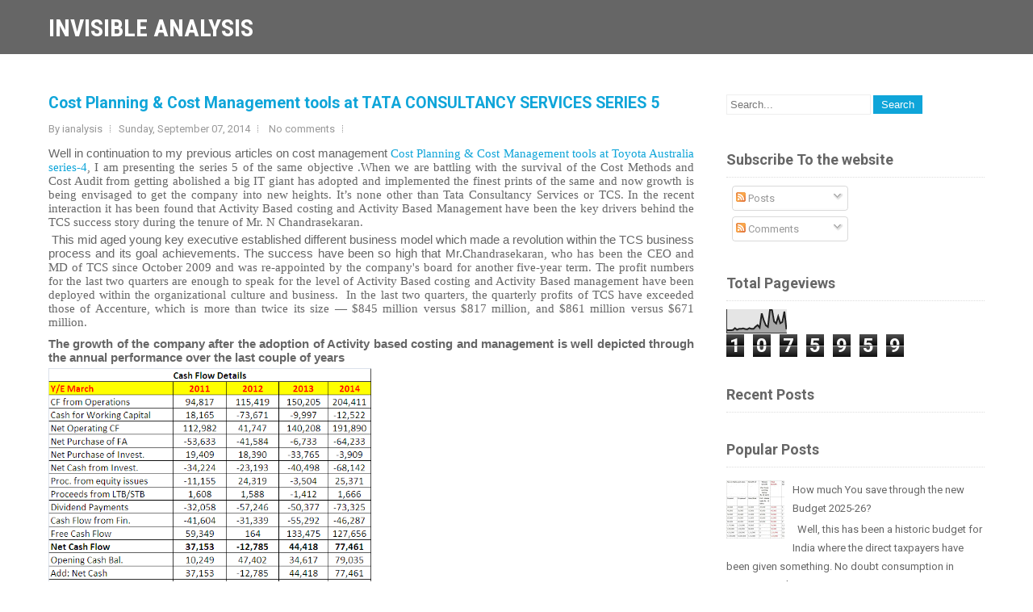

--- FILE ---
content_type: text/html; charset=UTF-8
request_url: http://www.ianalysis.co.in/2014/09/cost-planning-cost-management-tools-at_78.html
body_size: 35149
content:
<!DOCTYPE html>
<html class='v2' dir='ltr' lang='en-US' xmlns='http://www.w3.org/1999/xhtml' xmlns:b='http://www.google.com/2005/gml/b' xmlns:data='http://www.google.com/2005/gml/data' xmlns:expr='http://www.google.com/2005/gml/expr'>
<head>
<link href='https://www.blogger.com/static/v1/widgets/335934321-css_bundle_v2.css' rel='stylesheet' type='text/css'/>
<meta charset='UTF-8'/>
<meta content='width=device-width' name='viewport'/>
<meta content='text/html; charset=UTF-8' http-equiv='Content-Type'/>
<meta content='blogger' name='generator'/>
<link href='http://www.ianalysis.co.in/favicon.ico' rel='icon' type='image/x-icon'/>
<link href='http://www.ianalysis.co.in/2014/09/cost-planning-cost-management-tools-at_78.html' rel='canonical'/>
<link rel="alternate" type="application/atom+xml" title="INVISIBLE ANALYSIS - Atom" href="http://www.ianalysis.co.in/feeds/posts/default" />
<link rel="alternate" type="application/rss+xml" title="INVISIBLE ANALYSIS - RSS" href="http://www.ianalysis.co.in/feeds/posts/default?alt=rss" />
<link rel="service.post" type="application/atom+xml" title="INVISIBLE ANALYSIS - Atom" href="https://www.blogger.com/feeds/8425320452010909021/posts/default" />

<link rel="alternate" type="application/atom+xml" title="INVISIBLE ANALYSIS - Atom" href="http://www.ianalysis.co.in/feeds/2980906158130079901/comments/default" />
<!--Can't find substitution for tag [blog.ieCssRetrofitLinks]-->
<link href='https://blogger.googleusercontent.com/img/b/R29vZ2xl/AVvXsEiPTQonn-yDx9mIxgFk7y4_-GjmHLTswEVxmyldHxcOlFHQ-9Qdu8xLZ6-lw7Z0QvuwX4e_WzBzbgpYdpPJQuM9hcHY82sqsUnIM5nBIZfIps9xDVm1UbMHn64KT0vzGvn6Osd9H4FSNcUU/s1600/TCS+Cash+Flow.png' rel='image_src'/>
<meta content='http://www.ianalysis.co.in/2014/09/cost-planning-cost-management-tools-at_78.html' property='og:url'/>
<meta content='Cost Planning &amp;amp; Cost Management tools at TATA CONSULTANCY SERVICES SERIES 5 ' property='og:title'/>
<meta content='Well in continuation to my previous articles on cost management   Cost Planning &amp; Cost Management tools at Toyota Australia series-4 , I am ...' property='og:description'/>
<meta content='https://blogger.googleusercontent.com/img/b/R29vZ2xl/AVvXsEiPTQonn-yDx9mIxgFk7y4_-GjmHLTswEVxmyldHxcOlFHQ-9Qdu8xLZ6-lw7Z0QvuwX4e_WzBzbgpYdpPJQuM9hcHY82sqsUnIM5nBIZfIps9xDVm1UbMHn64KT0vzGvn6Osd9H4FSNcUU/w1200-h630-p-k-no-nu/TCS+Cash+Flow.png' property='og:image'/>
<link href='https://fonts.googleapis.com/css?family=Oswald:400,300,700|PT+Sans:400,400italic,700,700italic|Roboto+Condensed:400,400italic,700,700italic,300,300italic&subset=latin,latin-ext' rel='stylesheet' type='text/css'/>
<link href='https://fonts.googleapis.com/css?family=Roboto:400,400italic,700,700italic&subset=latin,latin-ext' rel='stylesheet' type='text/css'/>
<link href='https://maxcdn.bootstrapcdn.com/font-awesome/4.5.0/css/font-awesome.min.css' rel='stylesheet'/>
<title>Cost Planning &amp; Cost Management tools at TATA CONSULTANCY SERVICES SERIES 5  ~ INVISIBLE ANALYSIS</title>
<!--[if lt IE 9]> <script src="http://html5shim.googlecode.com/svn/trunk/html5.js"></script> <![endif]-->
<style id='page-skin-1' type='text/css'><!--
/*
-----------------------------------------------
Template Name  : AwesomeOne
Author         : NewBloggerThemes.com
Author URL     : http://newbloggerthemes.com/
Theme URL      : http://newbloggerthemes.com/awesomeone-blogger-template/
Created Date   : Friday, December 4, 2015
License        : GNU General Public License
This template is free for both personal and commercial use, But to satisfy the 'attribution' clause of the license, you are required to keep the footer links intact which provides due credit to its authors.
----------------------------------------------- */
body#layout ul{list-style-type:none;list-style:none}
body#layout ul li{list-style-type:none;list-style:none}
body#layout #headerbwrap {height:auto;}
body#layout #content {}
body#layout .widget_searchnbt {display:none;}
body#layout .slider-mainnbt {display:none;}
body#layout .sidebar-social-icons {display:none;}
body#layout .headernbt {position:relative;}
/* Variable definitions
====================
*/
/* Use this with templates/template-twocol.html */
.section,.widget{margin:0;padding:0;}
.section, .widget {margin:0px;padding:0px;line-height:1.833;}
.widget ul, .widget li {margin:0px;padding:0px;line-height:1.833;}
*{ margin:0; padding:0; outline:none;}
body{ margin:0; padding:0; -ms-word-wrap:break-word; word-wrap:break-word; background:#fff; position:relative; font:13px Roboto, Arial;line-height: 1.833; color:#666666;}
img{ margin:0; padding:0; border:none; max-width:100%; height:auto; }
section img{max-width:100%;}
h1,h2,h3,h4,h5,h6{ margin:0; padding:0 0 5px;}
p{ margin:0; padding:0;}
a{ text-decoration:none; color:#0fa5d9;}
a:hover{ text-decoration:none; color:#666;}
ul{ margin:0 0 0 15px; padding:0;}
.clear{ clear:both;}
.middle-alignnbt{ margin:0 auto; padding:0;}
.main-containernbt ol{list-style-position:outside; margin-left:20px;}
.main-containernbt ol li{margin:5px 0;}
.screen-reader-text { clip: rect(1px, 1px, 1px, 1px); position: absolute !important; height: 1px; width: 1px; overflow: hidden;}
.toggleMenunbt{display:none;}
section{ padding:70px 0; position:relative;}
#slidernbt{ width:100%; margin:0; padding:0; position:relative;}
#slidernbt .top-barnbt{ margin:0; padding:16px 0 20px; position:relative; text-align:center;}
#slidernbt .top-barnbt h2{font-weight:900; padding:15px 0 20px 0; text-align:center; text-transform:uppercase; line-height:55px; border-radius:5px 5px 0 0; font-size:50px; font-family:'Roboto Condensed'; background-color:rgba(0,0,0,0.5);}
#slidernbt .top-barnbt p{ color:#ffffff; font-weight:400; margin:0 0 10px 0; line-height:24px; text-align:center; padding-bottom:15px; border-radius:0 0 5px 5px; font-family:'Roboto'; font-size:20px; background-color:rgba(0,0,0,0.5);}
a.read-morenbt, .common_btnnbt{ display:inline-block; font:400 16px 'Roboto Condensed', sans-serif; padding:10px 30px; margin-top:21px; border-radius:4px; -moz-border-radius:4px; -webkit-border-radius:4px; -o-border-radius:4px; -ms-border-radius:4px; margin-right:15px; color:#ffffff;}
a.read-morenbt{background:#0fa5d9;}
.common_btnnbt{ background:#1f586b; padding:8px 30px;  margin-top:30px; border:2px solid #fff; }
.main-containernbt{margin:0; padding:0;}
.headernbt.fixed{position:fixed !important; top:0 !important; margin:0; padding:15px 0; z-index:99;}
.headernbt .header-innernbt{ margin:0 auto; padding:0; position:relative; width:1160px;}
.headernbt .header-innernbt .logonbt{margin:0; padding:0; }
.headernbt .header-innernbt .logonbt h1{ font-weight:700; text-transform:uppercase; padding:0; font-family:'Roboto Condensed'; font-size:30px; line-height: 1; margin: 0 0 5px 0;}
.headernbt .header-innernbt .logonbt a{ color:#ffffff;}
.headernbt .header-innernbt .logonbt span{ font-size:12px; color:#ffffff; font-family:arial;}
.container{ width:1160px; margin:0 auto; padding:0; position:relative;}
.togglenbt{display:none;}
.headernbt{position:absolute; z-index:999; width:100%;  height:auto; padding:12px 0; background-color:rgba(0,0,0,0.6);}
.headernbt .header-innernbt .navnbt{ margin:0; padding:0; text-align:right; float:right;}
.headernbt .header-innernbt .navnbt ul { float:right; margin:5px 0 0; padding:0; font-family:'Roboto Condensed', sans-serif; font-weight:400; font-size:15px;}
.headernbt .header-innernbt .navnbt ul li{ display:inline-block; margin:0; text-transform:uppercase; position:relative;}
.headernbt .header-innernbt .navnbt ul li a{ color:#ffffff; padding:5px 10px; display:block;}
.headernbt .header-innernbt .navnbt ul li a:hover{color:#0fa5d9;}
@media screen and (min-width:720px){
.headernbt .header-innernbt .navnbt ul li ul{display:none; z-index:2;}
.headernbt .header-innernbt .navnbt ul li:hover > ul{display:block; background:#000000; width:200px; position:absolute; top:20px; left:0; text-align:left;}
.headernbt .header-innernbt .navnbt ul li:hover > ul li{ display:block;}
.headernbt .header-innernbt .navnbt ul li:hover ul li ul{display:none;}
.headernbt .header-innernbt .navnbt ul li:hover ul li:hover > ul{display:block; position:absolute; left:200px; top:22px;}
.headernbt .header-innernbt .logonbt{float:left; margin-top:8px; }
.menunbt ul.sub-menu {margin: 15px 0 0 !important;}
.menunbt ul ul.sub-menu {margin-top: -22px !important;}
}
.header-widgetnbt{ margin:0; padding:0; clear:right; color:#ffffff; text-align:right;}
.header-widgetnbt li{ display:inline; border-left:1px solid #f1f1f1; padding-left:5px;}
/* --------- Pages ------- */
.content-areanbt{ width:1160px; margin:0 auto; padding:50px 0;}
.site-mainnbt{ width:800px; margin:0; padding:0; float:left;}
#sitefullnbt{ width:auto !important;}
#nosidebarnbt{ width:80%; margin:0 auto; float:none; text-align:center;}
#sidebarnbt{ width:320px; margin:0; padding:0; float:right;}
/*copyright css*/
.copyright-wrappernbt { position:relative; padding:20px 0; background-color:#2e2e2e; color:#ffffff;}
.copyright-wrappernbt .innernbt{width:1170px; margin: auto;}
.footer-menunbt{ float:left; margin:0; padding:0;}
.copyrightnbt ul li, .footer-menunbt ul li{ display:inline-block; margin:0; padding:0 10px 0 0;}
.footer-menunbt ul ul{ display:none;}
.copyrightnbt { float:right; margin:auto; text-align:right;}
h1.entry-title{padding-bottom:20px; font-size:30px; font-family:'Roboto Condensed'; font-weight:700; text-transform:uppercase;}
article img{height:auto;}
article p{margin:10px 0;}
form.search-formnbt{margin-bottom:15px;}
input.search-fieldnbt{border:1px #eee solid; padding:4px;}
input.search-submitnbt{border:none; color:#ffffff; padding:4px 10px; cursor:pointer;}
aside select{ width:100%; border:1px solid #cccccc; padding:5px 0;}
#sidebarnbt .widget{margin-bottom:30px;}
#sidebarnbt .widget ul{ list-style:none; list-style-type:none;margin:0;padding:0;}
#sidebarnbt ul li{margin:5px 0;}
#sidebarnbt a{ color:#666666;}
#sidebarnbt a:hover{color:#0fa5d9;}
#sidebarnbt .widget h2, #sidebarnbt .widget h3{ font-size:18px; border-bottom:1px dotted #ddd; padding-bottom:5px; margin-bottom:10px;}
.blog-post-repeatnbt{ border-bottom:1px dotted #ddd; margin-bottom:20px;padding-bottom:15px;}
.fa::before, fa::after{ display:table-cell; vertical-align:middle;}
/* ------------------ default styles ------------------ */
.postmeta-primary{padding:5px 0 10px; color:#999; clear:both;}
.postmeta-primary a{color:#999;}
.postmeta-primary a:hover{color:#0fa5d9;}
.meta_author, .meta_date, .meta_categories, .meta_comments {background:url(https://blogger.googleusercontent.com/img/b/R29vZ2xl/AVvXsEjOxmQlAocY2qol-CWmQHagXvSbTDmjkrWKCHtYA0MuZRP1MyAKKgumh_N4_y0Prwqwa-IKydMaV_7hkc_9NO_ys8yg5dveNeRXsXcPwtbbV-2bGjcAGSHICTj09kfrvOsPUYYUmYJq9kw/s1600/meta-separator.png) no-repeat right center;padding-right:10px;margin-right:10px;}
.leftnbt{float:left;}
.rightnbt{float:right;}
.clear{clear:both;}
.entry-content table, .comment-body table{ border-collapse:collapse; margin:10px 0;}
.entry-content table td, .entry-content table th {padding:10px 5px; text-align:left;}
.entry-content table th {color:#676767; font:normal 18px Oswald; border-bottom:1px #888 solid;}
.entry-content table td {border-bottom:1px #ccc solid;}
/* Mobile Portrait View */
@media screen and (max-width:479px) {
*{box-sizing:border-box;}
#slidernbt .top-barnbt { padding:0 20px; top:35px;}
#slidernbt .top-barnbt h1 { font-size:25px; padding-bottom:25px;}
#slidernbt .top-barnbt a{ font-size:14px; padding:8px 20px; margin-top:0; width:auto;}
.arrow-down { display:none;}
.containernbt { width:auto; padding:0 20px;}
.headernbt { width:100%; padding:0 20px; position:inherit !important;}
.logonbt { float:none; text-align:center;}
.blogpostsnbt { width:auto; display:block; margin-bottom:30px;}
.copyright-wrappernbt .innernbt{ width:100%;}
.footer-menunbt, .copyrightnbt{ float:none; text-align:center; margin-bottom:10px;}
.footernbt, .copyrightnbt { width:auto; padding:0 20px;}
/* ------ Extra ------ */
.one_half{ width:100%;}
.togglenbt{display:block;}
.togglenbt a{width:100%; color:#ffffff; background:url(https://blogger.googleusercontent.com/img/b/R29vZ2xl/AVvXsEju42O4NMIFUmML1jaKMK5zn6RXdhQsmITv3UATNig-cB2HPEKCBXLyD5cOvITTbHHcjT741Ceal2H1nQNyGHuhFaSKqgQ9vtvCvhF-FGcUXKjIbb2z4NTekEtZ8dugnKTTkgBVMOJyIHIv/s1600/mobile_nav_right.png) no-repeat right center #000000; padding:10px 10px; margin-top:20px; font-size:16px;}
.togglenbt a.active{color:#0fa5d9;}
.navnbt{display:none;}
.headernbt .header-innernbt .navnbt{float:none; margin:0; position:relative; overflow-x:hidden; }
.navnbt ul{background:#000000; color:#000; width:100%; float:none !important;}
.headernbt .header-innernbt .navnbt ul li{border-top:1px #303030 solid; display:block; float:none; text-align:left;}
.navnbt ul li a{padding:5px 10px; display:block; color:#000;}
.navnbt ul li a:hover{color:#ff8a00;}
.navnbt ul li ul, .navnbt ul li ul ul{ display:block !important;}
.navnbt ul li ul li a:before{content:"\00BB \00a0";}
.navnbt ul li ul li a{padding-left:20px !important;}
.navnbt ul li ul li ul li a{padding-left:30px !important;}
.headernbt .header-innernbt{ width:100%; padding:15px 0;}
.headernbt .header-innernbt .logonbt{ float:none;}
#slidernbt .top-barnbt p{ display:none;}
/* --------- Pages ------- */
.content-areanbt{ width:auto; margin:0 20px; padding:50px 0;}
.site-mainnbt{ width:auto; margin:0; padding:0; float:none;}
#sidebarnbt{ width:auto; margin:60px 0 0; padding:0; float:none;}
.nivo-caption{ top:0 !important; display:none !important;}
#slidernbt .top-barnbt{ top:24px !important;}
#slidernbt .top-barnbt h2{ font-size:35px !important; padding-bottom:10px !important;}
.nivo-directionNav a{ top:73% !important;}
.bx-controls-direction{ display:none;}
.one_half, .one_third, .two_third, .one_fourth, .three_fourth, .one_fifth, .four_fifth{ float:none; position:inherit !important;}
.blogpostsnbt{ visibility:visible;}
}
/* Mobile Landscape View */
@media screen and (max-width:719px) and (min-width:480px) {
*{box-sizing:border-box;}
#slidernbt .top-barnbt { padding:0 20px; top:60px;}
#slidernbt .top-barnbt h1 { font-size:30px; padding-bottom:5px;}
#slidernbt .top-barnbt a{ font-size:18px; padding:8px 20px; margin-top:20px;}
.arrow-down { display:none;}
.containernbt { width:auto; padding:0 20px;}
.headernbt { padding:0 20px; position:inherit !important;}
.logonbt { float:none; text-align:center;}
.blogpostsnbt { width:auto; display:block; margin-bottom:30px;}
.footernbt, .copyrightnbt { width:auto; padding:0 20px;}
/* ------ Extra ------ */
a.arrow-down, #slidernbt .top-barnbt p{ display:none;}
#prevslide, #nextslide{ top:0;}
.copyright-wrappernbt .innernbt{ width:100%;}
.footer-menunbt, .copyrightnbt{ float:none; text-align:center; margin-bottom:10px;}
/* --------- Pages ------- */
.content-areanbt{ width:auto; margin:0 20px; padding:50px 0;}
.site-mainnbt{ width:auto; margin:0; padding:0; float:none;}
#sidebarnbt{ width:auto; margin:60px 0 0; padding:0; float:none;}
.nivo-caption{ top:0 !important; width:80% !important; height:90%;}
#slidernbt .top-barnbt{ top:35px !important;}
#slidernbt .top-barnbt h2{ font-size:24px !important; padding-bottom:10px !important; line-height:35px;}
.nivo-directionNav a{ top:39% !important;}
.bx-controls-direction{ display:none;}
.one_half, .one_third, .two_third, .one_fourth, .three_fourth, .one_fifth, .four_fifth{ float:none; position:inherit !important;}
.blogpostsnbt{ visibility:visible;}
}
/* Tablet View */
@media screen and (max-width:999px) and (min-width:720px) {
*{box-sizing:border-box;}
.containernbt { width:auto; padding:0 20px;}
.headernbt { padding:0 20px;}
.blogpostsnbt { width:47%; display:inline-block; margin-bottom:30px;}
.footernbt, .copyrightnbt { width:auto; padding:0 20px;}
/* ------ Extra ------ */
.one_half{ width:100%;}
.headernbt{ padding:12px 0;}
.headernbt .header-innernbt{ width:95%;}
.logonbt{ float:left;}
.header-widgetnbt, .navnbt{ float:right;}
/* --------- Pages ------- */
.content-areanbt{ width:auto; margin:0 20px; padding:50px 0;}
.site-mainnbt{ width:60%; margin:0; padding:0; float:left;}
#sidebarnbt{ width:35%; margin:0; padding:0; float:right;}
.nivo-caption{ top:0 !important; height:100% !important;}
#slidernbt .top-barnbt{ top:80px !important; margin-bottom:0;}
a.read-morenbt, .common_btnnbt{ margin-top:10px;}
#slidernbt .top-barnbt p{ font-size:16px !important; line-height:20px !important;}
#slidernbt .top-barnbt h2{ font-size:35px !important; padding-bottom:10px !important; line-height:34px;}
.nivo-directionNav a{ top:42% !important;}
.bx-controls-direction{ display:none;}
.copyright-wrappernbt .innernbt{ width:95%; margin: auto;}
.one_half, .one_third, .two_third, .one_fourth, .three_fourth, .one_fifth, .four_fifth{ float:none; position:inherit !important;}
}
@media screen and (min-width: 1000px) {
.headernbt .header-innernbt .navnbt ul li ul li{display:block; position:relative; float:none; }
.headernbt .header-innernbt .navnbt ul li ul li a{color:#ffffff; display:block; padding-top:10px; padding-bottom:10px; border-bottom:1px #313131 solid;}
}
@media screen and (min-width:1000px) and (max-width:1159px){
.headernbt .header-innernbt, .containernbt, .copyright-wrappernbt .innernbt{ width:100%;}
.nivo-caption{ top:17% !important; height:auto !important;}
.testimonials{ width:90%; margin:0 auto;}
.bx-wrapper{ width:100%;}
}
/*
* jQuery Nivo Slider v3.2
* http://nivo.dev7studios.com
*
* Copyright 2012, Dev7studios
* Free to use and abuse under the MIT license.
* http://www.opensource.org/licenses/mit-license.php
*/
/* The Nivo Slider styles */
.slider-mainnbt{position:relative;}
.nivoSlider{position:relative;width:100%;height:auto;overflow:hidden;}
.nivoSlider img{position:absolute;top:0;left:0;max-width:none;}
.nivo-main-image{display:block !important;position:relative !important;width:100% !important;}
/* If an image is wrapped in a link */
.nivoSlider a.nivo-imageLink{position:absolute;top:0;left:0;width:100%;height:100%;border:0;padding:0;margin:0;z-index:6;display:none;background:white;filter:alpha(opacity=0);opacity:0;}
/* The slices and boxes in the Slider */
.nivo-slice{display:block;position:absolute;z-index:5;height:100%;top:0;}
.nivo-box{display:block;position:absolute;z-index:5;overflow:hidden;}
.nivo-box img{display:block;}
/* Caption styles */
.nivo-caption{position:absolute;left:18%;top:31%;color:#fff;width:65%;z-index:8;padding:5px 10px;overflow:hidden;display:none;-webkit-box-sizing:border-box;/* Safari/Chrome,other WebKit */
-moz-box-sizing:border-box;/* Firefox,other Gecko */
box-sizing:border-box;/* Opera/IE 8+ */
height:350px;}
.nivo-caption p{padding:5px;margin:0;}
.nivo-html-caption{display:none;}
/* Direction nav styles (e.g. Next & Prev) */
.nivo-directionNav a{position:absolute;top:50%;z-index:9;cursor:pointer;}
a.nivo-prevNav{left:0;background-position:-57px 0;border-radius:0 3px 3px 0;}
a.nivo-nextNav{right:0;background-position:-41px 0 !important;border-radius:3px 0 0 3px;}
/* Control nav styles (e.g. 1,2,3...) */
.nivo-controlNav{text-align:center;padding:15px 0;position:absolute;text-align:center;width:100%;bottom:0;z-index:9;}
.nivo-controlNav a{cursor:pointer;box-shadow:1.5px 1.5px 0 #000 inset;-moz-box-shadow:1.5px 1.5px 0 #000 inset;-webkit-box-shadow:1.5px 1.5px 0 #000 inset;-o-box-shadow:1.5px 1.5px 0 #000 inset;}
.nivo-controlNav a{border:0 none;display:inline-block;height:15px;margin:0 4px;text-indent:-9999px;width:15px;border-radius:15px;-moz-border-radius:15px;-webkit-border-radius:15px;-o-border-radius:15px;}
.nivo-controlNav a.active{font-weight:bold;background-position:0 -21px;}
.nivo-directionNav a{border:0 none;display:block;height:43px;opacity:0;text-indent:-9999px;transition:all 200ms ease-in-out 0s;width:43px;}
.slider-mainnbt:hover .nivo-directionNav a{opacity:0.8;}
.nivo-directionNav a{background:url(https://blogger.googleusercontent.com/img/b/R29vZ2xl/AVvXsEhSzakozkizxDq1PgJpPlNSSCPggs8noErv8ffD-Kk7pyjHOYBICDY7dr3WCwmsYywFuccDqAG_R2vRNIM-UUx5R7-KM-1yrLX9Yc5X02Dv8L2izp75B9OAFwoyvnP8iy7ArqGjGvQQMGQk/s1600/slide-nav.png) no-repeat scroll 0 0 #373a3f;}
h2.date-header{margin:10px 0;display:none;}
.main .widget{margin:0 0 5px;padding:0 0 2px;}
.main .Blog{border-bottom-width:0;}
#header .description{}
#comments{padding:10px;margin-bottom:20px;}
#comments h4{font-size:22px;margin-bottom:10px;}
.deleted-comment{font-style:italic;color:gray;}
.comments-content ol{margin-left:0;}
#blog-pager-newer-link{float:left;}
#blog-pager-older-link{float:right;}
#blog-pager{text-align:center;padding:5px;margin:10px 0;}
.feed-links{clear:both;}
.comment-form{}
#navbar-iframe{height:0;visibility:hidden;display:none;}
.author-profile{background:#f6f6f6;border:1px solid #eee;margin:10px 0 10px 0;padding:8px;overflow:hidden;}
.author-profile img{border:1px solid #ddd;float:left;margin-right:10px;}
.post-iconspbt{margin:5px 0 0 0;padding:0;}
.post-locationpbt{margin:5px 0;padding:0;}
.related-postbwrap{margin:10px auto 0;}
.related-postbwrap h4{font-weight:bold;margin:0 0 .5em;}
.related-post-style-2,.related-post-style-2 li{list-style:none;margin:0;padding:0;}
.related-post-style-2 li{border-top:1px solid #eee;overflow:hidden;padding:10px 0;}
.related-post-style-2 li:first-child{border-top:none;}
.related-post-style-2 .related-post-item-thumbnail{width:80px;height:80px;max-width:none;max-height:none;background-color:transparent;border:none;float:left;margin:2px 10px 0 0;padding:0;}
.related-post-style-2 .related-post-item-title{font-weight:bold;font-size:100%;}
.related-post-style-2 .related-post-item-summary{display:block;}
.related-post-style-3,.related-post-style-3 li{margin:0;padding:0;list-style:none;word-wrap:break-word;overflow:hidden;}
.related-post-style-3 .related-post-item{display:block;float:left;width:100px;height:auto;padding:10px;border-left:0 solid #eee;margin-bottom:-989px;padding-bottom:999px;}
.related-post-style-3 .related-post-item:first-child{border-left:none;}
.related-post-style-3 .related-post-item-thumbnail{display:block;margin:0 0 10px;width:100px;height:auto;max-width:100%;max-height:none;background-color:transparent;border:none;padding:0;}
.related-post-style-3 .related-post-item-title{font-weight:normal;text-decoration:none;}
.pbtsharethisbutt{overflow:hidden;padding:10px 0 5px;margin:0;font-size:13px;text-transform:uppercase;float:left;}
.pbtsharethisbutt a{padding:5px;background:#eee;margin-right:10px;display:inline-block;line-height:18px;border-radius:50%;width:18px;height:18px;text-align:center;border:1px solid #ddd;-webkit-box-sizing:content-box !important;-moz-box-sizing:content-box !important;box-sizing:content-box !important;}
.separator a[style="margin-left: 1em; margin-right: 1em;"] {margin-left: auto!important;margin-right: auto!important;}
.separator a[style="clear: left; float: left; margin-bottom: 1em; margin-right: 1em;"] {clear: none !important; float: none !important; margin-bottom: 0em !important; margin-right: 0em !important;}
.separator a[style="clear: left; float: left; margin-bottom: 1em; margin-right: 1em;"] img {float: left !important; margin: 0px 10px 10px 0px;}
.separator a[style="clear: right; float: right; margin-bottom: 1em; margin-left: 1em;"] {clear: none !important; float: none !important; margin-bottom: 0em !important; margin-left: 0em !important;}
.separator a[style="clear: right; float: right; margin-bottom: 1em; margin-left: 1em;"] img {float: right !important; margin: 0px 0px 10px 10px;}
.PopularPosts .widget-content ul li{padding:6px 0;}
.reaction-buttons table{border:none;margin-bottom:5px;}
.reaction-buttons table,.reaction-buttons td{border:none!important;}
.pbtthumbimg{float:left;margin:0 10px 5px 0;padding:4px;border:0 solid #eee;background:none;width:150px;height:150px;}
input.search-submitnbt{background-color:#0fa5d9;}
.CSS_LIGHTBOX{z-index:1000 !important;}
.entry-title {line-height:1.1;}
.entry-content a.read-morenbt{margin-top:5px;margin-right:5px;padding:8px 20px;line-height:1;font: inherit;}
.site-descriptionnbt{display:none;}
.sidebar-social-icons{overflow:hidden;margin:0 0 10px 0;padding:0;}
.sidebar-social-icons ul{margin:0;padding:0;}
.sidebar-social-icons ul li{background:none !important;border:none !important;float:left;list-style-type:none !important;margin:0 6px 12px !important;padding:0 !important;}
.sidebar-social-icons ul li a{border:none !important;-moz-box-sizing:content-box;-webkit-box-sizing:content-box;box-sizing:content-box;display:inline-block;font-family:'FontAwesome';font-style:normal !important;font-variant:normal !important;font-weight:normal !important;line-height:16px;speak:none;text-align:center;text-decoration:none !important;text-transform:none !important;width:16px;height:16px;-webkit-font-smoothing:antialiased;-moz-osx-font-smoothing:grayscale;}
.sidebar-social-icons ul.aligncenter{text-align:center;}
.sidebar-social-icons ul.aligncenter li{display:inline-block;float:none;}
.sidebar-social-icons ul li a,.sidebar-social-icons ul li a:hover{background-color:#0fa5d9 !important;border-radius:24px;color:#ffffff !important;border:0 #ffffff solid !important;font-size:16px;padding:8px;}
.sidebar-social-icons ul li a:hover{opacity:0.8 !important;}

--></style>
<script src='https://ajax.googleapis.com/ajax/libs/jquery/1.11.3/jquery.min.js' type='text/javascript'></script>
<script type='text/javascript'>
//<![CDATA[

/*! jQuery Migrate v1.2.1 | (c) 2005, 2013 jQuery Foundation, Inc. and other contributors | jquery.org/license */
jQuery.migrateMute===void 0&&(jQuery.migrateMute=!0),function(e,t,n){function r(n){var r=t.console;i[n]||(i[n]=!0,e.migrateWarnings.push(n),r&&r.warn&&!e.migrateMute&&(r.warn("JQMIGRATE: "+n),e.migrateTrace&&r.trace&&r.trace()))}function a(t,a,i,o){if(Object.defineProperty)try{return Object.defineProperty(t,a,{configurable:!0,enumerable:!0,get:function(){return r(o),i},set:function(e){r(o),i=e}}),n}catch(s){}e._definePropertyBroken=!0,t[a]=i}var i={};e.migrateWarnings=[],!e.migrateMute&&t.console&&t.console.log&&t.console.log("JQMIGRATE: Logging is active"),e.migrateTrace===n&&(e.migrateTrace=!0),e.migrateReset=function(){i={},e.migrateWarnings.length=0},"BackCompat"===document.compatMode&&r("jQuery is not compatible with Quirks Mode");var o=e("<input/>",{size:1}).attr("size")&&e.attrFn,s=e.attr,u=e.attrHooks.value&&e.attrHooks.value.get||function(){return null},c=e.attrHooks.value&&e.attrHooks.value.set||function(){return n},l=/^(?:input|button)$/i,d=/^[238]$/,p=/^(?:autofocus|autoplay|async|checked|controls|defer|disabled|hidden|loop|multiple|open|readonly|required|scoped|selected)$/i,f=/^(?:checked|selected)$/i;a(e,"attrFn",o||{},"jQuery.attrFn is deprecated"),e.attr=function(t,a,i,u){var c=a.toLowerCase(),g=t&&t.nodeType;return u&&(4>s.length&&r("jQuery.fn.attr( props, pass ) is deprecated"),t&&!d.test(g)&&(o?a in o:e.isFunction(e.fn[a])))?e(t)[a](i):("type"===a&&i!==n&&l.test(t.nodeName)&&t.parentNode&&r("Can't change the 'type' of an input or button in IE 6/7/8"),!e.attrHooks[c]&&p.test(c)&&(e.attrHooks[c]={get:function(t,r){var a,i=e.prop(t,r);return i===!0||"boolean"!=typeof i&&(a=t.getAttributeNode(r))&&a.nodeValue!==!1?r.toLowerCase():n},set:function(t,n,r){var a;return n===!1?e.removeAttr(t,r):(a=e.propFix[r]||r,a in t&&(t[a]=!0),t.setAttribute(r,r.toLowerCase())),r}},f.test(c)&&r("jQuery.fn.attr('"+c+"') may use property instead of attribute")),s.call(e,t,a,i))},e.attrHooks.value={get:function(e,t){var n=(e.nodeName||"").toLowerCase();return"button"===n?u.apply(this,arguments):("input"!==n&&"option"!==n&&r("jQuery.fn.attr('value') no longer gets properties"),t in e?e.value:null)},set:function(e,t){var a=(e.nodeName||"").toLowerCase();return"button"===a?c.apply(this,arguments):("input"!==a&&"option"!==a&&r("jQuery.fn.attr('value', val) no longer sets properties"),e.value=t,n)}};var g,h,v=e.fn.init,m=e.parseJSON,y=/^([^<]*)(<[\w\W]+>)([^>]*)$/;e.fn.init=function(t,n,a){var i;return t&&"string"==typeof t&&!e.isPlainObject(n)&&(i=y.exec(e.trim(t)))&&i[0]&&("<"!==t.charAt(0)&&r("$(html) HTML strings must start with '<' character"),i[3]&&r("$(html) HTML text after last tag is ignored"),"#"===i[0].charAt(0)&&(r("HTML string cannot start with a '#' character"),e.error("JQMIGRATE: Invalid selector string (XSS)")),n&&n.context&&(n=n.context),e.parseHTML)?v.call(this,e.parseHTML(i[2],n,!0),n,a):v.apply(this,arguments)},e.fn.init.prototype=e.fn,e.parseJSON=function(e){return e||null===e?m.apply(this,arguments):(r("jQuery.parseJSON requires a valid JSON string"),null)},e.uaMatch=function(e){e=e.toLowerCase();var t=/(chrome)[ \/]([\w.]+)/.exec(e)||/(webkit)[ \/]([\w.]+)/.exec(e)||/(opera)(?:.*version|)[ \/]([\w.]+)/.exec(e)||/(msie) ([\w.]+)/.exec(e)||0>e.indexOf("compatible")&&/(mozilla)(?:.*? rv:([\w.]+)|)/.exec(e)||[];return{browser:t[1]||"",version:t[2]||"0"}},e.browser||(g=e.uaMatch(navigator.userAgent),h={},g.browser&&(h[g.browser]=!0,h.version=g.version),h.chrome?h.webkit=!0:h.webkit&&(h.safari=!0),e.browser=h),a(e,"browser",e.browser,"jQuery.browser is deprecated"),e.sub=function(){function t(e,n){return new t.fn.init(e,n)}e.extend(!0,t,this),t.superclass=this,t.fn=t.prototype=this(),t.fn.constructor=t,t.sub=this.sub,t.fn.init=function(r,a){return a&&a instanceof e&&!(a instanceof t)&&(a=t(a)),e.fn.init.call(this,r,a,n)},t.fn.init.prototype=t.fn;var n=t(document);return r("jQuery.sub() is deprecated"),t},e.ajaxSetup({converters:{"text json":e.parseJSON}});var b=e.fn.data;e.fn.data=function(t){var a,i,o=this[0];return!o||"events"!==t||1!==arguments.length||(a=e.data(o,t),i=e._data(o,t),a!==n&&a!==i||i===n)?b.apply(this,arguments):(r("Use of jQuery.fn.data('events') is deprecated"),i)};var j=/\/(java|ecma)script/i,w=e.fn.andSelf||e.fn.addBack;e.fn.andSelf=function(){return r("jQuery.fn.andSelf() replaced by jQuery.fn.addBack()"),w.apply(this,arguments)},e.clean||(e.clean=function(t,a,i,o){a=a||document,a=!a.nodeType&&a[0]||a,a=a.ownerDocument||a,r("jQuery.clean() is deprecated");var s,u,c,l,d=[];if(e.merge(d,e.buildFragment(t,a).childNodes),i)for(c=function(e){return!e.type||j.test(e.type)?o?o.push(e.parentNode?e.parentNode.removeChild(e):e):i.appendChild(e):n},s=0;null!=(u=d[s]);s++)e.nodeName(u,"script")&&c(u)||(i.appendChild(u),u.getElementsByTagName!==n&&(l=e.grep(e.merge([],u.getElementsByTagName("script")),c),d.splice.apply(d,[s+1,0].concat(l)),s+=l.length));return d});var Q=e.event.add,x=e.event.remove,k=e.event.trigger,N=e.fn.toggle,T=e.fn.live,M=e.fn.die,S="ajaxStart|ajaxStop|ajaxSend|ajaxComplete|ajaxError|ajaxSuccess",C=RegExp("\\b(?:"+S+")\\b"),H=/(?:^|\s)hover(\.\S+|)\b/,A=function(t){return"string"!=typeof t||e.event.special.hover?t:(H.test(t)&&r("'hover' pseudo-event is deprecated, use 'mouseenter mouseleave'"),t&&t.replace(H,"mouseenter$1 mouseleave$1"))};e.event.props&&"attrChange"!==e.event.props[0]&&e.event.props.unshift("attrChange","attrName","relatedNode","srcElement"),e.event.dispatch&&a(e.event,"handle",e.event.dispatch,"jQuery.event.handle is undocumented and deprecated"),e.event.add=function(e,t,n,a,i){e!==document&&C.test(t)&&r("AJAX events should be attached to document: "+t),Q.call(this,e,A(t||""),n,a,i)},e.event.remove=function(e,t,n,r,a){x.call(this,e,A(t)||"",n,r,a)},e.fn.error=function(){var e=Array.prototype.slice.call(arguments,0);return r("jQuery.fn.error() is deprecated"),e.splice(0,0,"error"),arguments.length?this.bind.apply(this,e):(this.triggerHandler.apply(this,e),this)},e.fn.toggle=function(t,n){if(!e.isFunction(t)||!e.isFunction(n))return N.apply(this,arguments);r("jQuery.fn.toggle(handler, handler...) is deprecated");var a=arguments,i=t.guid||e.guid++,o=0,s=function(n){var r=(e._data(this,"lastToggle"+t.guid)||0)%o;return e._data(this,"lastToggle"+t.guid,r+1),n.preventDefault(),a[r].apply(this,arguments)||!1};for(s.guid=i;a.length>o;)a[o++].guid=i;return this.click(s)},e.fn.live=function(t,n,a){return r("jQuery.fn.live() is deprecated"),T?T.apply(this,arguments):(e(this.context).on(t,this.selector,n,a),this)},e.fn.die=function(t,n){return r("jQuery.fn.die() is deprecated"),M?M.apply(this,arguments):(e(this.context).off(t,this.selector||"**",n),this)},e.event.trigger=function(e,t,n,a){return n||C.test(e)||r("Global events are undocumented and deprecated"),k.call(this,e,t,n||document,a)},e.each(S.split("|"),function(t,n){e.event.special[n]={setup:function(){var t=this;return t!==document&&(e.event.add(document,n+"."+e.guid,function(){e.event.trigger(n,null,t,!0)}),e._data(this,n,e.guid++)),!1},teardown:function(){return this!==document&&e.event.remove(document,n+"."+e._data(this,n)),!1}}})}(jQuery,window);

//]]>
</script>
<script type='text/javascript'>
//<![CDATA[

/*
 * jQuery Nivo Slider v3.2
 * http://nivo.dev7studios.com
 *
 * Copyright 2012, Dev7studios
 * Free to use and abuse under the MIT license.
 * http://www.opensource.org/licenses/mit-license.php
 */

(function($) {
    var NivoSlider = function(element, options){
        // Defaults are below
        var settings = $.extend({}, $.fn.nivoSlider.defaults, options);

        // Useful variables. Play carefully.
        var vars = {
            currentSlide: 0,
            currentImage: '',
            totalSlides: 0,
            running: false,
            paused: false,
            stop: false,
            controlNavEl: false
        };

        // Get this slider
        var slider = $(element);
        slider.data('nivo:vars', vars).addClass('nivoSlider');

        // Find our slider children
        var kids = slider.children();
        kids.each(function() {
            var child = $(this);
            var link = '';
            if(!child.is('img')){
                if(child.is('a')){
                    child.addClass('nivo-imageLink');
                    link = child;
                }
                child = child.find('img:first');
            }
            // Get img width & height
            var childWidth = (childWidth === 0) ? child.attr('width') : child.width(),
                childHeight = (childHeight === 0) ? child.attr('height') : child.height();

            if(link !== ''){
                link.css('display','none');
            }
            child.css('display','none');
            vars.totalSlides++;
        });
         
        // If randomStart
        if(settings.randomStart){
            settings.startSlide = Math.floor(Math.random() * vars.totalSlides);
        }
        
        // Set startSlide
        if(settings.startSlide > 0){
            if(settings.startSlide >= vars.totalSlides) { settings.startSlide = vars.totalSlides - 1; }
            vars.currentSlide = settings.startSlide;
        }
        
        // Get initial image
        if($(kids[vars.currentSlide]).is('img')){
            vars.currentImage = $(kids[vars.currentSlide]);
        } else {
            vars.currentImage = $(kids[vars.currentSlide]).find('img:first');
        }
        
        // Show initial link
        if($(kids[vars.currentSlide]).is('a')){
            $(kids[vars.currentSlide]).css('display','block');
        }
        
        // Set first background
        var sliderImg = $('<img/>').addClass('nivo-main-image');
        sliderImg.attr('src', vars.currentImage.attr('src')).show();
        slider.append(sliderImg);

        // Detect Window Resize
        $(window).resize(function() {
            slider.children('img').width(slider.width());
            sliderImg.attr('src', vars.currentImage.attr('src'));
            sliderImg.stop().height('auto');
            $('.nivo-slice').remove();
            $('.nivo-box').remove();
        });

        //Create caption
        slider.append($('<div class="nivo-caption"></div>'));
        
        // Process caption function
        var processCaption = function(settings){
            var nivoCaption = $('.nivo-caption', slider);
            if(vars.currentImage.attr('title') != '' && vars.currentImage.attr('title') != undefined){
                var title = vars.currentImage.attr('title');
                if(title.substr(0,1) == '#') title = $(title).html();   

                if(nivoCaption.css('display') == 'block'){
                    setTimeout(function(){
                        nivoCaption.html(title);
                    }, settings.animSpeed);
                } else {
                    nivoCaption.html(title);
                    nivoCaption.stop().fadeIn(settings.animSpeed);
                }
            } else {
                nivoCaption.stop().fadeOut(settings.animSpeed);
            }
        }
        
        //Process initial  caption
        processCaption(settings);
        
        // In the words of Super Mario "let's a go!"
        var timer = 0;
        if(!settings.manualAdvance && kids.length > 1){
            timer = setInterval(function(){ nivoRun(slider, kids, settings, false); }, settings.pauseTime);
        }
        
        // Add Direction nav
        if(settings.directionNav){
            slider.append('<div class="nivo-directionNav"><a class="nivo-prevNav">'+ settings.prevText +'</a><a class="nivo-nextNav">'+ settings.nextText +'</a></div>');
            
            $(slider).on('click', 'a.nivo-prevNav', function(){
                if(vars.running) { return false; }
                clearInterval(timer);
                timer = '';
                vars.currentSlide -= 2;
                nivoRun(slider, kids, settings, 'prev');
            });
            
            $(slider).on('click', 'a.nivo-nextNav', function(){
                if(vars.running) { return false; }
                clearInterval(timer);
                timer = '';
                nivoRun(slider, kids, settings, 'next');
            });
        }
        
        // Add Control nav
        if(settings.controlNav){
            vars.controlNavEl = $('<div class="nivo-controlNav"></div>');
            slider.after(vars.controlNavEl);
            for(var i = 0; i < kids.length; i++){
                if(settings.controlNavThumbs){
                    vars.controlNavEl.addClass('nivo-thumbs-enabled');
                    var child = kids.eq(i);
                    if(!child.is('img')){
                        child = child.find('img:first');
                    }
                    if(child.attr('data-thumb')) vars.controlNavEl.append('<a class="nivo-control" rel="'+ i +'"><img src="'+ child.attr('data-thumb') +'" alt="" /></a>');
                } else {
                    vars.controlNavEl.append('<a class="nivo-control" rel="'+ i +'">'+ (i + 1) +'</a>');
                }
            }

            //Set initial active link
            $('a:eq('+ vars.currentSlide +')', vars.controlNavEl).addClass('active');
            
            $('a', vars.controlNavEl).bind('click', function(){
                if(vars.running) return false;
                if($(this).hasClass('active')) return false;
                clearInterval(timer);
                timer = '';
                sliderImg.attr('src', vars.currentImage.attr('src'));
                vars.currentSlide = $(this).attr('rel') - 1;
                nivoRun(slider, kids, settings, 'control');
            });
        }
        
        //For pauseOnHover setting
        if(settings.pauseOnHover){
            slider.hover(function(){
                vars.paused = true;
                clearInterval(timer);
                timer = '';
            }, function(){
                vars.paused = false;
                // Restart the timer
                if(timer === '' && !settings.manualAdvance){
                    timer = setInterval(function(){ nivoRun(slider, kids, settings, false); }, settings.pauseTime);
                }
            });
        }
        
        // Event when Animation finishes
        slider.bind('nivo:animFinished', function(){
            sliderImg.attr('src', vars.currentImage.attr('src'));
            vars.running = false; 
            // Hide child links
            $(kids).each(function(){
                if($(this).is('a')){
                   $(this).css('display','none');
                }
            });
            // Show current link
            if($(kids[vars.currentSlide]).is('a')){
                $(kids[vars.currentSlide]).css('display','block');
            }
            // Restart the timer
            if(timer === '' && !vars.paused && !settings.manualAdvance){
                timer = setInterval(function(){ nivoRun(slider, kids, settings, false); }, settings.pauseTime);
            }
            // Trigger the afterChange callback
            settings.afterChange.call(this);
        }); 
        
        // Add slices for slice animations
        var createSlices = function(slider, settings, vars) {
        	if($(vars.currentImage).parent().is('a')) $(vars.currentImage).parent().css('display','block');
            $('img[src="'+ vars.currentImage.attr('src') +'"]', slider).not('.nivo-main-image,.nivo-control img').width(slider.width()).css('visibility', 'hidden').show();
            var sliceHeight = ($('img[src="'+ vars.currentImage.attr('src') +'"]', slider).not('.nivo-main-image,.nivo-control img').parent().is('a')) ? $('img[src="'+ vars.currentImage.attr('src') +'"]', slider).not('.nivo-main-image,.nivo-control img').parent().height() : $('img[src="'+ vars.currentImage.attr('src') +'"]', slider).not('.nivo-main-image,.nivo-control img').height();

            for(var i = 0; i < settings.slices; i++){
                var sliceWidth = Math.round(slider.width()/settings.slices);
                
                if(i === settings.slices-1){
                    slider.append(
                        $('<div class="nivo-slice" name="'+i+'"><img src="'+ vars.currentImage.attr('src') +'" style="position:absolute; width:'+ slider.width() +'px; height:auto; display:block !important; top:0; left:-'+ ((sliceWidth + (i * sliceWidth)) - sliceWidth) +'px;" /></div>').css({ 
                            left:(sliceWidth*i)+'px', 
                            width:(slider.width()-(sliceWidth*i))+'px',
                            height:sliceHeight+'px', 
                            opacity:'0',
                            overflow:'hidden'
                        })
                    );
                } else {
                    slider.append(
                        $('<div class="nivo-slice" name="'+i+'"><img src="'+ vars.currentImage.attr('src') +'" style="position:absolute; width:'+ slider.width() +'px; height:auto; display:block !important; top:0; left:-'+ ((sliceWidth + (i * sliceWidth)) - sliceWidth) +'px;" /></div>').css({ 
                            left:(sliceWidth*i)+'px', 
                            width:sliceWidth+'px',
                            height:sliceHeight+'px',
                            opacity:'0',
                            overflow:'hidden'
                        })
                    );
                }
            }
            
            $('.nivo-slice', slider).height(sliceHeight);
            sliderImg.stop().animate({
                height: $(vars.currentImage).height()
            }, settings.animSpeed);
        };
        
        // Add boxes for box animations
        var createBoxes = function(slider, settings, vars){
        	if($(vars.currentImage).parent().is('a')) $(vars.currentImage).parent().css('display','block');
            $('img[src="'+ vars.currentImage.attr('src') +'"]', slider).not('.nivo-main-image,.nivo-control img').width(slider.width()).css('visibility', 'hidden').show();
            var boxWidth = Math.round(slider.width()/settings.boxCols),
                boxHeight = Math.round($('img[src="'+ vars.currentImage.attr('src') +'"]', slider).not('.nivo-main-image,.nivo-control img').height() / settings.boxRows);
            
                        
            for(var rows = 0; rows < settings.boxRows; rows++){
                for(var cols = 0; cols < settings.boxCols; cols++){
                    if(cols === settings.boxCols-1){
                        slider.append(
                            $('<div class="nivo-box" name="'+ cols +'" rel="'+ rows +'"><img src="'+ vars.currentImage.attr('src') +'" style="position:absolute; width:'+ slider.width() +'px; height:auto; display:block; top:-'+ (boxHeight*rows) +'px; left:-'+ (boxWidth*cols) +'px;" /></div>').css({ 
                                opacity:0,
                                left:(boxWidth*cols)+'px', 
                                top:(boxHeight*rows)+'px',
                                width:(slider.width()-(boxWidth*cols))+'px'
                                
                            })
                        );
                        $('.nivo-box[name="'+ cols +'"]', slider).height($('.nivo-box[name="'+ cols +'"] img', slider).height()+'px');
                    } else {
                        slider.append(
                            $('<div class="nivo-box" name="'+ cols +'" rel="'+ rows +'"><img src="'+ vars.currentImage.attr('src') +'" style="position:absolute; width:'+ slider.width() +'px; height:auto; display:block; top:-'+ (boxHeight*rows) +'px; left:-'+ (boxWidth*cols) +'px;" /></div>').css({ 
                                opacity:0,
                                left:(boxWidth*cols)+'px', 
                                top:(boxHeight*rows)+'px',
                                width:boxWidth+'px'
                            })
                        );
                        $('.nivo-box[name="'+ cols +'"]', slider).height($('.nivo-box[name="'+ cols +'"] img', slider).height()+'px');
                    }
                }
            }
            
            sliderImg.stop().animate({
                height: $(vars.currentImage).height()
            }, settings.animSpeed);
        };

        // Private run method
        var nivoRun = function(slider, kids, settings, nudge){          
            // Get our vars
            var vars = slider.data('nivo:vars');
            
            // Trigger the lastSlide callback
            if(vars && (vars.currentSlide === vars.totalSlides - 1)){ 
                settings.lastSlide.call(this);
            }
            
            // Stop
            if((!vars || vars.stop) && !nudge) { return false; }
            
            // Trigger the beforeChange callback
            settings.beforeChange.call(this);

            // Set current background before change
            if(!nudge){
                sliderImg.attr('src', vars.currentImage.attr('src'));
            } else {
                if(nudge === 'prev'){
                    sliderImg.attr('src', vars.currentImage.attr('src'));
                }
                if(nudge === 'next'){
                    sliderImg.attr('src', vars.currentImage.attr('src'));
                }
            }
            
            vars.currentSlide++;
            // Trigger the slideshowEnd callback
            if(vars.currentSlide === vars.totalSlides){ 
                vars.currentSlide = 0;
                settings.slideshowEnd.call(this);
            }
            if(vars.currentSlide < 0) { vars.currentSlide = (vars.totalSlides - 1); }
            // Set vars.currentImage
            if($(kids[vars.currentSlide]).is('img')){
                vars.currentImage = $(kids[vars.currentSlide]);
            } else {
                vars.currentImage = $(kids[vars.currentSlide]).find('img:first');
            }
            
            // Set active links
            if(settings.controlNav){
                $('a', vars.controlNavEl).removeClass('active');
                $('a:eq('+ vars.currentSlide +')', vars.controlNavEl).addClass('active');
            }
            
            // Process caption
            processCaption(settings);            
            
            // Remove any slices from last transition
            $('.nivo-slice', slider).remove();
            
            // Remove any boxes from last transition
            $('.nivo-box', slider).remove();
            
            var currentEffect = settings.effect,
                anims = '';
                
            // Generate random effect
            if(settings.effect === 'random'){
                anims = new Array('sliceDownRight','sliceDownLeft','sliceUpRight','sliceUpLeft','sliceUpDown','sliceUpDownLeft','fold','fade',
                'boxRandom','boxRain','boxRainReverse','boxRainGrow','boxRainGrowReverse');
                currentEffect = anims[Math.floor(Math.random()*(anims.length + 1))];
                if(currentEffect === undefined) { currentEffect = 'fade'; }
            }
            
            // Run random effect from specified set (eg: effect:'fold,fade')
            if(settings.effect.indexOf(',') !== -1){
                anims = settings.effect.split(',');
                currentEffect = anims[Math.floor(Math.random()*(anims.length))];
                if(currentEffect === undefined) { currentEffect = 'fade'; }
            }
            
            // Custom transition as defined by "data-transition" attribute
            if(vars.currentImage.attr('data-transition')){
                currentEffect = vars.currentImage.attr('data-transition');
            }
        
            // Run effects
            vars.running = true;
            var timeBuff = 0,
                i = 0,
                slices = '',
                firstSlice = '',
                totalBoxes = '',
                boxes = '';
            
            if(currentEffect === 'sliceDown' || currentEffect === 'sliceDownRight' || currentEffect === 'sliceDownLeft'){
                createSlices(slider, settings, vars);
                timeBuff = 0;
                i = 0;
                slices = $('.nivo-slice', slider);
                if(currentEffect === 'sliceDownLeft') { slices = $('.nivo-slice', slider)._reverse(); }
                
                slices.each(function(){
                    var slice = $(this);
                    slice.css({ 'top': '0px' });
                    if(i === settings.slices-1){
                        setTimeout(function(){
                            slice.animate({opacity:'1.0' }, settings.animSpeed, '', function(){ slider.trigger('nivo:animFinished'); });
                        }, (100 + timeBuff));
                    } else {
                        setTimeout(function(){
                            slice.animate({opacity:'1.0' }, settings.animSpeed);
                        }, (100 + timeBuff));
                    }
                    timeBuff += 50;
                    i++;
                });
            } else if(currentEffect === 'sliceUp' || currentEffect === 'sliceUpRight' || currentEffect === 'sliceUpLeft'){
                createSlices(slider, settings, vars);
                timeBuff = 0;
                i = 0;
                slices = $('.nivo-slice', slider);
                if(currentEffect === 'sliceUpLeft') { slices = $('.nivo-slice', slider)._reverse(); }
                
                slices.each(function(){
                    var slice = $(this);
                    slice.css({ 'bottom': '0px' });
                    if(i === settings.slices-1){
                        setTimeout(function(){
                            slice.animate({opacity:'1.0' }, settings.animSpeed, '', function(){ slider.trigger('nivo:animFinished'); });
                        }, (100 + timeBuff));
                    } else {
                        setTimeout(function(){
                            slice.animate({opacity:'1.0' }, settings.animSpeed);
                        }, (100 + timeBuff));
                    }
                    timeBuff += 50;
                    i++;
                });
            } else if(currentEffect === 'sliceUpDown' || currentEffect === 'sliceUpDownRight' || currentEffect === 'sliceUpDownLeft'){
                createSlices(slider, settings, vars);
                timeBuff = 0;
                i = 0;
                var v = 0;
                slices = $('.nivo-slice', slider);
                if(currentEffect === 'sliceUpDownLeft') { slices = $('.nivo-slice', slider)._reverse(); }
                
                slices.each(function(){
                    var slice = $(this);
                    if(i === 0){
                        slice.css('top','0px');
                        i++;
                    } else {
                        slice.css('bottom','0px');
                        i = 0;
                    }
                    
                    if(v === settings.slices-1){
                        setTimeout(function(){
                            slice.animate({opacity:'1.0' }, settings.animSpeed, '', function(){ slider.trigger('nivo:animFinished'); });
                        }, (100 + timeBuff));
                    } else {
                        setTimeout(function(){
                            slice.animate({opacity:'1.0' }, settings.animSpeed);
                        }, (100 + timeBuff));
                    }
                    timeBuff += 50;
                    v++;
                });
            } else if(currentEffect === 'fold'){
                createSlices(slider, settings, vars);
                timeBuff = 0;
                i = 0;
                
                $('.nivo-slice', slider).each(function(){
                    var slice = $(this);
                    var origWidth = slice.width();
                    slice.css({ top:'0px', width:'0px' });
                    if(i === settings.slices-1){
                        setTimeout(function(){
                            slice.animate({ width:origWidth, opacity:'1.0' }, settings.animSpeed, '', function(){ slider.trigger('nivo:animFinished'); });
                        }, (100 + timeBuff));
                    } else {
                        setTimeout(function(){
                            slice.animate({ width:origWidth, opacity:'1.0' }, settings.animSpeed);
                        }, (100 + timeBuff));
                    }
                    timeBuff += 50;
                    i++;
                });
            } else if(currentEffect === 'fade'){
                createSlices(slider, settings, vars);
                
                firstSlice = $('.nivo-slice:first', slider);
                firstSlice.css({
                    'width': slider.width() + 'px'
                });
    
                firstSlice.animate({ opacity:'1.0' }, (settings.animSpeed*2), '', function(){ slider.trigger('nivo:animFinished'); });
            } else if(currentEffect === 'slideInRight'){
                createSlices(slider, settings, vars);
                
                firstSlice = $('.nivo-slice:first', slider);
                firstSlice.css({
                    'width': '0px',
                    'opacity': '1'
                });

                firstSlice.animate({ width: slider.width() + 'px' }, (settings.animSpeed*2), '', function(){ slider.trigger('nivo:animFinished'); });
            } else if(currentEffect === 'slideInLeft'){
                createSlices(slider, settings, vars);
                
                firstSlice = $('.nivo-slice:first', slider);
                firstSlice.css({
                    'width': '0px',
                    'opacity': '1',
                    'left': '',
                    'right': '0px'
                });

                firstSlice.animate({ width: slider.width() + 'px' }, (settings.animSpeed*2), '', function(){ 
                    // Reset positioning
                    firstSlice.css({
                        'left': '0px',
                        'right': ''
                    });
                    slider.trigger('nivo:animFinished'); 
                });
            } else if(currentEffect === 'boxRandom'){
                createBoxes(slider, settings, vars);
                
                totalBoxes = settings.boxCols * settings.boxRows;
                i = 0;
                timeBuff = 0;

                boxes = shuffle($('.nivo-box', slider));
                boxes.each(function(){
                    var box = $(this);
                    if(i === totalBoxes-1){
                        setTimeout(function(){
                            box.animate({ opacity:'1' }, settings.animSpeed, '', function(){ slider.trigger('nivo:animFinished'); });
                        }, (100 + timeBuff));
                    } else {
                        setTimeout(function(){
                            box.animate({ opacity:'1' }, settings.animSpeed);
                        }, (100 + timeBuff));
                    }
                    timeBuff += 20;
                    i++;
                });
            } else if(currentEffect === 'boxRain' || currentEffect === 'boxRainReverse' || currentEffect === 'boxRainGrow' || currentEffect === 'boxRainGrowReverse'){
                createBoxes(slider, settings, vars);
                
                totalBoxes = settings.boxCols * settings.boxRows;
                i = 0;
                timeBuff = 0;
                
                // Split boxes into 2D array
                var rowIndex = 0;
                var colIndex = 0;
                var box2Darr = [];
                box2Darr[rowIndex] = [];
                boxes = $('.nivo-box', slider);
                if(currentEffect === 'boxRainReverse' || currentEffect === 'boxRainGrowReverse'){
                    boxes = $('.nivo-box', slider)._reverse();
                }
                boxes.each(function(){
                    box2Darr[rowIndex][colIndex] = $(this);
                    colIndex++;
                    if(colIndex === settings.boxCols){
                        rowIndex++;
                        colIndex = 0;
                        box2Darr[rowIndex] = [];
                    }
                });
                
                // Run animation
                for(var cols = 0; cols < (settings.boxCols * 2); cols++){
                    var prevCol = cols;
                    for(var rows = 0; rows < settings.boxRows; rows++){
                        if(prevCol >= 0 && prevCol < settings.boxCols){
                            /* Due to some weird JS bug with loop vars 
                            being used in setTimeout, this is wrapped
                            with an anonymous function call */
                            (function(row, col, time, i, totalBoxes) {
                                var box = $(box2Darr[row][col]);
                                var w = box.width();
                                var h = box.height();
                                if(currentEffect === 'boxRainGrow' || currentEffect === 'boxRainGrowReverse'){
                                    box.width(0).height(0);
                                }
                                if(i === totalBoxes-1){
                                    setTimeout(function(){
                                        box.animate({ opacity:'1', width:w, height:h }, settings.animSpeed/1.3, '', function(){ slider.trigger('nivo:animFinished'); });
                                    }, (100 + time));
                                } else {
                                    setTimeout(function(){
                                        box.animate({ opacity:'1', width:w, height:h }, settings.animSpeed/1.3);
                                    }, (100 + time));
                                }
                            })(rows, prevCol, timeBuff, i, totalBoxes);
                            i++;
                        }
                        prevCol--;
                    }
                    timeBuff += 100;
                }
            }           
        };
        
        // Shuffle an array
        var shuffle = function(arr){
            for(var j, x, i = arr.length; i; j = parseInt(Math.random() * i, 10), x = arr[--i], arr[i] = arr[j], arr[j] = x);
            return arr;
        };
        
        // For debugging
        var trace = function(msg){
            if(this.console && typeof console.log !== 'undefined') { console.log(msg); }
        };
        
        // Start / Stop
        this.stop = function(){
            if(!$(element).data('nivo:vars').stop){
                $(element).data('nivo:vars').stop = true;
                trace('Stop Slider');
            }
        };
        
        this.start = function(){
            if($(element).data('nivo:vars').stop){
                $(element).data('nivo:vars').stop = false;
                trace('Start Slider');
            }
        };
        
        // Trigger the afterLoad callback
        settings.afterLoad.call(this);
        
        return this;
    };
        
    $.fn.nivoSlider = function(options) {
        return this.each(function(key, value){
            var element = $(this);
            // Return early if this element already has a plugin instance
            if (element.data('nivoslider')) { return element.data('nivoslider'); }
            // Pass options to plugin constructor
            var nivoslider = new NivoSlider(this, options);
            // Store plugin object in this element's data
            element.data('nivoslider', nivoslider);
        });
    };
    
    //Default settings
    $.fn.nivoSlider.defaults = {
        effect: 'sliceUp',
        slices: 15,
        boxCols: 8,
        boxRows: 4,
        animSpeed: 500,
        pauseTime: 3000,
        startSlide: 0,
        directionNav: true,
        controlNav: true,
        controlNavThumbs: false,
        pauseOnHover: true,
        manualAdvance: false,
        prevText: 'Prev',
        nextText: 'Next',
        randomStart: false,
        beforeChange: function(){},
        afterChange: function(){},
        slideshowEnd: function(){},
        lastSlide: function(){},
        afterLoad: function(){}
    };

    $.fn._reverse = [].reverse;
    
})(jQuery);

//]]>
</script>
<script type='text/javascript'>
//<![CDATA[

// NAVIGATION CALLBACK
var ww = jQuery(window).width();
jQuery(document).ready(function() { 
	jQuery(".navnbt li a").each(function() {
		if (jQuery(this).next().length > 0) {
			jQuery(this).addClass("parent");
		};
	})
	jQuery(".toggleMenunbt").click(function(e) { 
		e.preventDefault();
		jQuery(this).toggleClass("active");
		jQuery(".navnbt").slideToggle('fast');
	});
	adjustMenu();
})

// navigation orientation resize callbak
jQuery(window).bind('resize orientationchange', function() {
	ww = jQuery(window).width();
	adjustMenu();
});

var adjustMenu = function() {
	if (ww < 720) {
		jQuery(".toggleMenunbt").css("display", "block");
		if (!jQuery(".toggleMenunbt").hasClass("active")) {
			jQuery(".navnbt").hide();
		} else {
			jQuery(".navnbt").show();
		}
		jQuery(".navnbt li").unbind('mouseenter mouseleave');
	} else {
		jQuery(".toggleMenunbt").css("display", "none");
		jQuery(".navnbt").show();
		jQuery(".navnbt li").removeClass("hover");
		jQuery(".navnbt li a").unbind('click');
		jQuery(".navnbt li").unbind('mouseenter mouseleave').bind('mouseenter mouseleave', function() {
			jQuery(this).toggleClass('hover');
		});
	}
}

jQuery(document).ready(function(){
	
	//Check to see if the window is top if not then display button
	jQuery(window).scroll(function(){
		if (jQuery(this).scrollTop() > 100) {
			jQuery('.scrollToTop').fadeIn();
		} else {
			jQuery('.scrollToTop').fadeOut();
		}
	});
	
	//Click event to scroll to top
	jQuery('.scrollToTop').click(function(){
		jQuery('html, body').animate({scrollTop : 0},800);
		return false;
	});
	
});

jQuery(document).ready(function() {
        if( jQuery( '#slidernbt' ).length > 0 ){
        jQuery('.nivoSlider').nivoSlider({
                        effect:'fade',
                        animSpeed: 500,
                        pauseTime: 3000,
                        startSlide: 0,
						directionNav: true,
						controlNav: false,
						pauseOnHover:false,
    });
        }
});

//]]>
</script>
<script type='text/javascript'>
//<![CDATA[

function showrecentcomments(json){for(var i=0;i<a_rc;i++){var b_rc=json.feed.entry[i];var c_rc;if(i==json.feed.entry.length)break;for(var k=0;k<b_rc.link.length;k++){if(b_rc.link[k].rel=='alternate'){c_rc=b_rc.link[k].href;break;}}c_rc=c_rc.replace("#","#comment-");var d_rc=c_rc.split("#");d_rc=d_rc[0];var e_rc=d_rc.split("/");e_rc=e_rc[5];e_rc=e_rc.split(".html");e_rc=e_rc[0];var f_rc=e_rc.replace(/-/g," ");f_rc=f_rc.link(d_rc);var g_rc=b_rc.published.$t;var h_rc=g_rc.substring(0,4);var i_rc=g_rc.substring(5,7);var j_rc=g_rc.substring(8,10);var k_rc=new Array();k_rc[1]="Jan";k_rc[2]="Feb";k_rc[3]="Mar";k_rc[4]="Apr";k_rc[5]="May";k_rc[6]="Jun";k_rc[7]="Jul";k_rc[8]="Aug";k_rc[9]="Sep";k_rc[10]="Oct";k_rc[11]="Nov";k_rc[12]="Dec";if("content" in b_rc){var l_rc=b_rc.content.$t;}else if("summary" in b_rc){var l_rc=b_rc.summary.$t;}else var l_rc="";var re=/<\S[^>]*>/g;l_rc=l_rc.replace(re,"");if(m_rc==true)document.write('On '+k_rc[parseInt(i_rc,10)]+' '+j_rc+' ');document.write('<a href="'+c_rc+'">'+b_rc.author[0].name.$t+'</a> commented');if(n_rc==true)document.write(' on '+f_rc);document.write(': ');if(l_rc.length<o_rc){document.write('<i>&#8220;');document.write(l_rc);document.write('&#8221;</i><br/><br/>');}else{document.write('<i>&#8220;');l_rc=l_rc.substring(0,o_rc);var p_rc=l_rc.lastIndexOf(" ");l_rc=l_rc.substring(0,p_rc);document.write(l_rc+'&hellip;&#8221;</i>');document.write('<br/><br/>');}}}

function rp(json){document.write('<ul>');for(var i=0;i<numposts;i++){document.write('<li>');var entry=json.feed.entry[i];var posttitle=entry.title.$t;var posturl;if(i==json.feed.entry.length)break;for(var k=0;k<entry.link.length;k++){if(entry.link[k].rel=='alternate'){posturl=entry.link[k].href;break}}posttitle=posttitle.link(posturl);var readmorelink="(more)";readmorelink=readmorelink.link(posturl);var postdate=entry.published.$t;var cdyear=postdate.substring(0,4);var cdmonth=postdate.substring(5,7);var cdday=postdate.substring(8,10);var monthnames=new Array();monthnames[1]="Jan";monthnames[2]="Feb";monthnames[3]="Mar";monthnames[4]="Apr";monthnames[5]="May";monthnames[6]="Jun";monthnames[7]="Jul";monthnames[8]="Aug";monthnames[9]="Sep";monthnames[10]="Oct";monthnames[11]="Nov";monthnames[12]="Dec";if("content"in entry){var postcontent=entry.content.$t}else if("summary"in entry){var postcontent=entry.summary.$t}else var postcontent="";var re=/<\S[^>]*>/g;postcontent=postcontent.replace(re,"");document.write(posttitle);if(showpostdate==true)document.write(' - '+monthnames[parseInt(cdmonth,10)]+' '+cdday);if(showpostsummary==true){if(postcontent.length<numchars){document.write(postcontent)}else{postcontent=postcontent.substring(0,numchars);var quoteEnd=postcontent.lastIndexOf(" ");postcontent=postcontent.substring(0,quoteEnd);document.write(postcontent+'...'+readmorelink)}}document.write('</li>')}document.write('</ul>')}

//]]>
</script>
<script type='text/javascript'>
summary_noimg = 400;
summary_img = 375;
img_thumb_height = 150;
img_thumb_width = 200; 
</script>
<script type='text/javascript'>
//<![CDATA[

function removeHtmlTag(strx,chop){ 
	if(strx.indexOf("<")!=-1)
	{
		var s = strx.split("<"); 
		for(var i=0;i<s.length;i++){ 
			if(s[i].indexOf(">")!=-1){ 
				s[i] = s[i].substring(s[i].indexOf(">")+1,s[i].length); 
			} 
		} 
		strx =  s.join(""); 
	}
	chop = (chop < strx.length-1) ? chop : strx.length-2; 
	while(strx.charAt(chop-1)!=' ' && strx.indexOf(' ',chop)!=-1) chop++; 
	strx = strx.substring(0,chop-1); 
	return strx+'...'; 
}

function createSummaryAndThumb(pID){
	var div = document.getElementById(pID);
	var imgtag = "";
	var img = div.getElementsByTagName("img");
	var summ = summary_noimg;
	if(img.length>=1) {	
		imgtag = '<img src="'+img[0].src.replace(/\/s(320|400|640|1600)/, "\/s150-c")+'" class="pbtthumbimg"/>';
		summ = summary_img;
	}
	
	var summary = imgtag + '<div>' + removeHtmlTag(div.innerHTML,summ) + '</div>';
	div.innerHTML = summary;
}

//]]>
</script>
<style type='text/css'>
.headernbt{position:relative;}
</style>
<style type='text/css'>
.pbtsharethisbutt {float:none;padding:5px 0 5px;}
</style>
<script type='text/javascript'>
        (function(i,s,o,g,r,a,m){i['GoogleAnalyticsObject']=r;i[r]=i[r]||function(){
        (i[r].q=i[r].q||[]).push(arguments)},i[r].l=1*new Date();a=s.createElement(o),
        m=s.getElementsByTagName(o)[0];a.async=1;a.src=g;m.parentNode.insertBefore(a,m)
        })(window,document,'script','https://www.google-analytics.com/analytics.js','ga');
        ga('create', 'UA-31424248-1', 'auto', 'blogger');
        ga('blogger.send', 'pageview');
      </script>
<link href='https://www.blogger.com/dyn-css/authorization.css?targetBlogID=8425320452010909021&amp;zx=d5a54171-ef27-4d36-a2be-3832e3e8b995' media='none' onload='if(media!=&#39;all&#39;)media=&#39;all&#39;' rel='stylesheet'/><noscript><link href='https://www.blogger.com/dyn-css/authorization.css?targetBlogID=8425320452010909021&amp;zx=d5a54171-ef27-4d36-a2be-3832e3e8b995' rel='stylesheet'/></noscript>
<meta name='google-adsense-platform-account' content='ca-host-pub-1556223355139109'/>
<meta name='google-adsense-platform-domain' content='blogspot.com'/>

<!-- data-ad-client=ca-pub-8942911915245677 -->

</head>
<body>
<div class='headernbt'>
<div class='header-innernbt'>
<div class='logonbt'>
<div class='siteheadersec section' id='siteheadersec'><div class='widget Header' data-version='1' id='Header1'>
<div id='header-inner'>
<div class='titlewrapper'>
<h1 class='site-titlenbt'>
<a href='http://www.ianalysis.co.in/'>INVISIBLE ANALYSIS</a>
</h1>
</div>
<span class='site-descriptionnbt'> It is all about an in-depth analysis of Global Macro Economy, Global Macro Economic Trends , Global Financial Advisory Industry, Global Independent Financial Advisor,   Behavioural Finance, Strategic Cost Management,   Business Strategy, &amp; Economic Foresight. </span>
</div>
</div></div>
</div>
<div class='header-widgetnbt'>
<div class='headerbright no-items section' id='headerbright'></div>
</div><!-- hedaer-widget -->
<div class='togglenbt'><a class='toggleMenunbt' href='#'>Menu</a></div>
<div class='navnbt'>
<div class='menu-nbt-menu-container'>
<ul class='menunbt'>
<li><a href='http://www.ianalysis.co.in/'></a></li>
<li><a href='#'></a>
<ul class='sub-menu'>
<li><a href='#'></a></li>
<li><a href='#'></a></li>
<li><a href='#'></a></li>
</ul>
</li>
<li><a href='#'></a>
<ul class='sub-menu'>
<li><a href='#'></a></li>
<li><a href='#'></a></li>
<li><a href='#'></a>
<ul class='sub-menu'>
<li><a href='#'></a></li>
</ul>
</li>
</ul>
</li>
<li><a href='#'></a>
<ul class='sub-menu'>
<li><a href='#'></a>
<ul class='sub-menu'>
<li><a href='#'></a></li>
<li><a href='#'></a></li>
<li><a href='#'></a></li>
</ul>
</li>
<li><a href='#'></a></li>
<li><a href='#'></a></li>
<li><a href='#'></a></li>
</ul>
</li>
<li><a href='#'></a></li>
<li><a href='#'></a>
<ul class='sub-menu'>
<li><a href='#'></a></li>
<li><a href='#'></a></li>
</ul>
</li>
<li><a href='#'></a></li>
</ul>
</div>
</div><!-- nav -->
<div class='clear'></div>
</div><!-- header-innernbt -->
</div><!-- header -->
<!-- featured post slider started -->
<!-- featured post slider end -->
<div class='main-containernbt'>
<div class='content-areanbt'>
<div class='middle-alignnbt content_sidebarnbt'>
<div class='site-mainnbt' id='sitemainnbt'>
<div class='mainblogsec section' id='mainblogsec'><div class='widget Blog' data-version='1' id='Blog1'>
<div class='blog-posts hfeed'>
<!--Can't find substitution for tag [defaultAdStart]-->

          <div class="date-outer">
        
<h2 class='date-header'><span>Sunday, September 7, 2014</span></h2>

          <div class="date-posts">
        
<div class='post-outer'>
<div class='blog-post-repeatnbt'>
<article class='post hentry' itemprop='blogPost' itemscope='itemscope' itemtype='http://schema.org/BlogPosting'>
<meta content='https://blogger.googleusercontent.com/img/b/R29vZ2xl/AVvXsEiPTQonn-yDx9mIxgFk7y4_-GjmHLTswEVxmyldHxcOlFHQ-9Qdu8xLZ6-lw7Z0QvuwX4e_WzBzbgpYdpPJQuM9hcHY82sqsUnIM5nBIZfIps9xDVm1UbMHn64KT0vzGvn6Osd9H4FSNcUU/s1600/TCS+Cash+Flow.png' itemprop='image'/>
<a name='2980906158130079901'></a>
<header class='entry-header'>
<h2 class='post-title entry-title' itemprop='headline'>
<a href='http://www.ianalysis.co.in/2014/09/cost-planning-cost-management-tools-at_78.html'>Cost Planning &amp; Cost Management tools at TATA CONSULTANCY SERVICES SERIES 5 </a>
</h2>
<div class='postmeta-primary'>
<span class='meta_author post-author vcard'>By&nbsp;<span class='fn' itemprop='author' itemscope='itemscope' itemtype='http://schema.org/Person'><meta content='https://www.blogger.com/profile/16737884422257285340' itemprop='url'/><a class='g-profile' href='https://www.blogger.com/profile/16737884422257285340' rel='author' title='author profile'><span itemprop='name'>ianalysis</span></a></span></span><meta content='http://www.ianalysis.co.in/2014/09/cost-planning-cost-management-tools-at_78.html' itemprop='url'/><span class='meta_date'><a class='timestamp-link' href='http://www.ianalysis.co.in/2014/09/cost-planning-cost-management-tools-at_78.html' rel='bookmark' title='permanent link'><span class='published updated' itemprop='datePublished' title='2014-09-07T09:07:00+05:30'>Sunday, September 07, 2014</span></a></span><span class='meta_comments'>
<a class='comment-link' href='https://www.blogger.com/comment/fullpage/post/8425320452010909021/2980906158130079901' onclick='javascript:window.open(this.href, "bloggerPopup", "toolbar=0,location=0,statusbar=1,menubar=0,scrollbars=yes,width=640,height=500"); return false;'>
No comments
</a>
</span>
<span class='item-control blog-admin pid-110928354'>
<a href='https://www.blogger.com/post-edit.g?blogID=8425320452010909021&postID=2980906158130079901&from=pencil' title='Edit Post'>
<img alt='' class='icon-action' height='18' src='http://img2.blogblog.com/img/icon18_edit_allbkg.gif' width='18'/>
</a>
</span>
</div>
</header>
<div class='post-header-line-1'></div>
<div class='post-body entry-content' id='post-body-2980906158130079901' itemprop='articleBody'>
<div dir="ltr" style="text-align: left;" trbidi="on"><h2 style="line-height: 12.0pt; margin-top: 0in; text-align: justify;"><span style="font-family: Calibri, sans-serif; font-size: 11pt; font-weight: normal;">Well in continuation to my previous articles on cost management<span class="apple-converted-space">&nbsp;</span></span><span style="font-family: &quot;Calibri&quot;,&quot;sans-serif&quot;; font-size: 11.0pt; font-weight: normal; mso-ascii-theme-font: minor-latin; mso-bidi-theme-font: minor-latin; mso-hansi-theme-font: minor-latin;"><a href="http://taxguru.in/chartered-accountant/cost-planning-cost-management-tools-toyota-australia-series4.html" title="Permanent Link to Cost Planning &amp; Cost Management tools at Toyota Australia series-4">Cost Planning &amp; Cost Management tools at Toyota Australia series-4</a>, I am presenting the series 5 of the same objective .When we are battling with the survival of the Cost Methods and Cost Audit from getting abolished a big IT giant has adopted and implemented the finest prints of the same and now growth is being envisaged to get the company into new heights. It&#8217;s none other than Tata Consultancy Services or TCS. In the recent interaction it has been found that Activity Based costing and Activity Based Management have been the key drivers behind the TCS success story during the tenure of Mr.&nbsp;N Chandrasekaran.<u1:p></u1:p></span><span style="font-family: Calibri, sans-serif; font-size: 11pt;"><o:p></o:p></span></h2><h2 style="line-height: 12pt; margin-top: 0in; text-align: justify;"><span style="font-family: Calibri, sans-serif; font-size: 11pt; font-weight: normal;">&nbsp;This mid aged young key executive established different business model which made a revolution within the TCS business process and its goal achievements. The success have been so high that Mr.</span><span style="font-family: &quot;Calibri&quot;,&quot;sans-serif&quot;; font-size: 11.0pt; font-weight: normal; mso-ascii-theme-font: minor-latin; mso-bidi-theme-font: minor-latin; mso-hansi-theme-font: minor-latin;">Chandrasekaran, who has been the CEO and MD of TCS since October 2009 and was re-appointed by the company's board for another five-year term.<span class="apple-converted-space">&nbsp;</span>The profit numbers for the last two quarters are enough to speak for the level of Activity Based costing and Activity Based management have been deployed within the organizational culture and business.<span class="apple-converted-space">&nbsp;</span>&nbsp;In the last two quarters, the quarterly profits of TCS have exceeded those of Accenture, which is more than twice its size &#8212; $845 million versus $817 million, and $861 million versus $671 million.</span><span style="font-family: Calibri, sans-serif; font-size: 11pt;"><o:p></o:p></span></h2><h2 style="line-height: 12.0pt; margin-top: 0in; text-align: justify; text-justify: inter-ideograph;">   </h2><h2 style="line-height: 12pt; margin-top: 0in; text-align: justify;"><span style="font-family: Calibri, sans-serif; font-size: 11pt;">The growth of the company after the adoption of Activity based costing and management is well depicted through the annual performance over the last couple of years<o:p></o:p></span></h2><div class="separator" style="clear: both; text-align: center;"><a href="https://blogger.googleusercontent.com/img/b/R29vZ2xl/AVvXsEiPTQonn-yDx9mIxgFk7y4_-GjmHLTswEVxmyldHxcOlFHQ-9Qdu8xLZ6-lw7Z0QvuwX4e_WzBzbgpYdpPJQuM9hcHY82sqsUnIM5nBIZfIps9xDVm1UbMHn64KT0vzGvn6Osd9H4FSNcUU/s1600/TCS+Cash+Flow.png" imageanchor="1" style="clear: left; float: left; margin-bottom: 1em; margin-right: 1em;"><img border="0" height="277" src="https://blogger.googleusercontent.com/img/b/R29vZ2xl/AVvXsEiPTQonn-yDx9mIxgFk7y4_-GjmHLTswEVxmyldHxcOlFHQ-9Qdu8xLZ6-lw7Z0QvuwX4e_WzBzbgpYdpPJQuM9hcHY82sqsUnIM5nBIZfIps9xDVm1UbMHn64KT0vzGvn6Osd9H4FSNcUU/s1600/TCS+Cash+Flow.png" width="400" /></a></div><br /><div class="separator" style="clear: both; text-align: center;"><a href="https://blogger.googleusercontent.com/img/b/R29vZ2xl/AVvXsEgBDA3bQeNm0MjgduC5fdZ9Io3foHsUJlJvWhEZQIjnX2PBAwsxpEWHPdbNi02iTF0XmRkquqzWMNDBznXcEGqVtCwqlQFHUPDpC6prD61TzZiZhMHxAtM-ZVKwPhVY9qboMYK1G2QaI3Ds/s1600/TCS+PL.png" imageanchor="1" style="clear: right; float: right; margin-bottom: 1em; margin-left: 1em;"><img border="0" height="255" src="https://blogger.googleusercontent.com/img/b/R29vZ2xl/AVvXsEgBDA3bQeNm0MjgduC5fdZ9Io3foHsUJlJvWhEZQIjnX2PBAwsxpEWHPdbNi02iTF0XmRkquqzWMNDBznXcEGqVtCwqlQFHUPDpC6prD61TzZiZhMHxAtM-ZVKwPhVY9qboMYK1G2QaI3Ds/s1600/TCS+PL.png" width="400" /></a></div><div class="Default" style="text-align: justify; text-justify: inter-ideograph;">He implemented 23 strategic business units within the organization. These units were created within the TCS as separate business centers responsible for creating revenue within the main organizational structure. &nbsp;He developed each unit as a activity based center &nbsp;where it consist of a separate finance, HR and other functions attached to it and was headed by a leader, who had responsibility for its profit and loss (P&amp;L) account. Each unit ran as an independent profit center. This activity based management lead to growth of entrepreneurial bacteria within the employees and department of the organization. TCS has significantly invested in digital technologies &#8211; mobile, cloud, big data analytics and social media. TCS&#8217; &#8216;Customer Collaboration Center&#8217; in Silicon Valley is a digital innovation lab, where customers from retail, telecom, banking, manufacturing and other industries are collaborating to shape the digital future of their business. The company achieved new heights of scale and growth and its well managed its 300000 employees, creating self motivation to drive the business. &nbsp;&nbsp;The benefits of activity based management not only improved the business numbers but it developed a culture to be agile, nimble, take responsibility and ownership, pursue a dream and, at the same time, leverage the scale of growth for TCS. Activity based costing improved the margins and blocked the loopholes of mis-management and improved the business numbers. The company is on the way to create a land mark in diverse business segments like mobility, cloud, social, big data, analytics and robotics. Over the next three to five years, Chandra expects TCS to earn $4 billion to $5 billion in revenues from these new technologies.</div><div class="MsoNormal" style="text-align: justify; text-justify: inter-ideograph;"><br /></div><div class="MsoNormal" style="text-align: justify; text-justify: inter-ideograph;">The company&#8217;s digital innovation lab has built several digital applications and solutions for multiple industries, which are being implemented by customers. By investing early, TCS has built up significant scale in capabilities across the Digital Five Forces, and it continues to build our Intellectual Property in these areas as well. TCS has increased patent filings significantly; so far 1,746 patent applications have been filed, of which, 114 have been granted.&nbsp; &nbsp;The company is actively driving activity based management and activity based costing to drive the business growth over the next decade.<o:p></o:p></div><div class="MsoNormal" style="text-align: justify; text-justify: inter-ideograph;"><br /></div><div class="MsoNormal" style="text-align: justify; text-justify: inter-ideograph;">Well I need not require saying that we are official closing down costing methods and cost audit for the Indian industry where on the opposite it is being highly adopted by the corporate. Today each of the units of TCS is focused on the right kind of growth: of revenue, profits, knowledge, people, deeper relationship with customers riding on activity based management. Turning every unit into profit making has been the key game changing strategy for the organization as a whole. I wish form the core of my heart all the best to Mr. Mr.&nbsp;N Chandrasekaran for his next term and hope to meet him.</div></div>
<div class='pbtsharethisbutt'>
<a href='https://plus.google.com/share?url=http://www.ianalysis.co.in/2014/09/cost-planning-cost-management-tools-at_78.html' onclick='javascript:window.open(this.href,   "", "menubar=no,toolbar=no,resizable=yes,scrollbars=yes,height=600,width=600");return false;' rel='nofollow' target='_blank' title='Share this on Google+'><i class='fa fa-google-plus'></i></a><a href='http://www.facebook.com/share.php?v=4&src=bm&u=http://www.ianalysis.co.in/2014/09/cost-planning-cost-management-tools-at_78.html&t=Cost Planning &amp; Cost Management tools at TATA CONSULTANCY SERVICES SERIES 5 ' onclick='window.open(this.href,"sharer","toolbar=0,status=0,width=626,height=436"); return false;' rel='nofollow' target='_blank' title='Share this on Facebook'><i class='fa fa-facebook'></i></a><a href='http://twitter.com/home?status=Cost Planning &amp; Cost Management tools at TATA CONSULTANCY SERVICES SERIES 5  -- http://www.ianalysis.co.in/2014/09/cost-planning-cost-management-tools-at_78.html' rel='nofollow' target='_blank' title='Tweet This!'><i class='fa fa-twitter'></i></a>
</div>
<div style='clear: both;'></div>
</div>
<div class='post-iconspbt'>
<span class='post-icons' style='padding-right:10px;'>
<span class='item-action'>
<a href='https://www.blogger.com/email-post/8425320452010909021/2980906158130079901' title='Email Post'>
<img alt='' class='icon-action' height='13' src='http://img1.blogblog.com/img/icon18_email.gif' width='18'/>
</a>
</span>
</span>
<div class='post-share-buttons goog-inline-block'>
<a class='goog-inline-block share-button sb-email' href='https://www.blogger.com/share-post.g?blogID=8425320452010909021&postID=2980906158130079901&target=email' target='_blank' title='Email This'><span class='share-button-link-text'>Email This</span></a><a class='goog-inline-block share-button sb-blog' href='https://www.blogger.com/share-post.g?blogID=8425320452010909021&postID=2980906158130079901&target=blog' onclick='window.open(this.href, "_blank", "height=270,width=475"); return false;' target='_blank' title='BlogThis!'><span class='share-button-link-text'>BlogThis!</span></a><a class='goog-inline-block share-button sb-twitter' href='https://www.blogger.com/share-post.g?blogID=8425320452010909021&postID=2980906158130079901&target=twitter' target='_blank' title='Share to X'><span class='share-button-link-text'>Share to X</span></a><a class='goog-inline-block share-button sb-facebook' href='https://www.blogger.com/share-post.g?blogID=8425320452010909021&postID=2980906158130079901&target=facebook' onclick='window.open(this.href, "_blank", "height=430,width=640"); return false;' target='_blank' title='Share to Facebook'><span class='share-button-link-text'>Share to Facebook</span></a>
</div>
<div style='clear: both;'></div>
</div>
<div class='post-location post-locationpbt'>
</div>
<div class='related-postbwrap' id='bpostrelated-post'></div>
<div style='clear: both;'></div>
<script type='text/javascript'>
var labelArray = [
  "COST MANAGEMENT"
];
var relatedPostConfig = {
homePage: "http://www.ianalysis.co.in/",
widgetTitle: "<h4>Related Posts:</h4>",
numbrelatedPosts: 5,
summaryLength: 150,
titleLength: "auto",
thumbnailSize: 100,
noImage: "http://1.bp.blogspot.com/-sDo7ywcQb_E/VFGuLOiOzkI/AAAAAAAAMgk/HmDRWCIma4c/s1600/no-img-100.png",
containerId: "bpostrelated-post",
newTabLink: false,
moreText: "Read More",
widgetStyle: 3,
callBack: function() {}
};
</script>
<script type='text/javascript'>
//<![CDATA[

/*! Related Post Widget for Blogger by Taufik Nurrohman => http://gplus.to/tovic */
var randomRelatedIndex,showRelatedPost;(function(n,m,k){var d={widgetTitle:"<h4>Artikel Terkait:</h4>",widgetStyle:1,homePage:"http://www.dte.web.id",numbrelatedPosts:7,summaryLength:370,titleLength:"auto",thumbnailSize:72,noImage:"[data-uri]",containerId:"related-post",newTabLink:false,moreText:"Baca Selengkapnya",callBack:function(){}};for(var f in relatedPostConfig){d[f]=(relatedPostConfig[f]=="undefined")?d[f]:relatedPostConfig[f]}var j=function(a){var b=m.createElement("script");b.type="text/javascript";b.src=a;k.appendChild(b)},o=function(b,a){return Math.floor(Math.random()*(a-b+1))+b},l=function(a){var p=a.length,c,b;if(p===0){return false}while(--p){c=Math.floor(Math.random()*(p+1));b=a[p];a[p]=a[c];a[c]=b}return a},e=(typeof labelArray=="object"&&labelArray.length>0)?"/-/"+l(labelArray)[0]:"",h=function(b){var c=b.feed.openSearch$totalResults.$t-d.numbrelatedPosts,a=o(1,(c>0?c:1));j(d.homePage.replace(/\/$/,"")+"/feeds/posts/summary"+e+"?alt=json-in-script&orderby=updated&start-index="+a+"&max-results="+d.numbrelatedPosts+"&callback=showRelatedPost")},g=function(z){var s=document.getElementById(d.containerId),x=l(z.feed.entry),A=d.widgetStyle,c=d.widgetTitle+'<ul class="related-post-style-'+A+'">',b=d.newTabLink?' target="_blank"':"",y='<span style="display:block;clear:both;"></span>',v,t,w,r,u;if(!s){return}for(var q=0;q<d.numbrelatedPosts;q++){if(q==x.length){break}t=x[q].title.$t;w=(d.titleLength!=="auto"&&d.titleLength<t.length)?t.substring(0,d.titleLength)+"&hellip;":t;r=("media$thumbnail" in x[q]&&d.thumbnailSize!==false)?x[q].media$thumbnail.url.replace(/\/s[0-9]+(\-c)?/,"/s"+d.thumbnailSize+"-c"):d.noImage;u=("summary" in x[q]&&d.summaryLength>0)?x[q].summary.$t.replace(/<br ?\/?>/g," ").replace(/<.*?>/g,"").replace(/[<>]/g,"").substring(0,d.summaryLength)+"&hellip;":"";for(var p=0,a=x[q].link.length;p<a;p++){v=(x[q].link[p].rel=="alternate")?x[q].link[p].href:"#"}if(A==2){c+='<li><img alt="" class="related-post-item-thumbnail" src="'+r+'" width="'+d.thumbnailSize+'" height="'+d.thumbnailSize+'"><a class="related-post-item-title" title="'+t+'" href="'+v+'"'+b+">"+w+'</a><span class="related-post-item-summary"><span class="related-post-item-summary-text">'+u+'</span> <a href="'+v+'" class="related-post-item-more"'+b+">"+d.moreText+"</a></span>"+y+"</li>"}else{if(A==3||A==4){c+='<li class="related-post-item" tabindex="0"><a class="related-post-item-title" href="'+v+'"'+b+'><img alt="" class="related-post-item-thumbnail" src="'+r+'" width="'+d.thumbnailSize+'" height="'+d.thumbnailSize+'"></a><div class="related-post-item-tooltip"><a class="related-post-item-title" title="'+t+'" href="'+v+'"'+b+">"+w+"</a></div>"+y+"</li>"}else{if(A==5){c+='<li class="related-post-item" tabindex="0"><a class="related-post-item-wrapper" href="'+v+'" title="'+t+'"'+b+'><img alt="" class="related-post-item-thumbnail" src="'+r+'" width="'+d.thumbnailSize+'" height="'+d.thumbnailSize+'"><span class="related-post-item-tooltip">'+w+"</span></a>"+y+"</li>"}else{if(A==6){c+='<li><a class="related-post-item-title" title="'+t+'" href="'+v+'"'+b+">"+w+'</a><div class="related-post-item-tooltip"><img alt="" class="related-post-item-thumbnail" src="'+r+'" width="'+d.thumbnailSize+'" height="'+d.thumbnailSize+'"><span class="related-post-item-summary"><span class="related-post-item-summary-text">'+u+"</span></span>"+y+"</div></li>"}else{c+='<li><a title="'+t+'" href="'+v+'"'+b+">"+w+"</a></li>"}}}}}s.innerHTML=c+="</ul>"+y;d.callBack()};randomRelatedIndex=h;showRelatedPost=g;j(d.homePage.replace(/\/$/,"")+"/feeds/posts/summary"+e+"?alt=json-in-script&orderby=updated&max-results=0&callback=randomRelatedIndex")})(window,document,document.getElementsByTagName("head")[0]);

//]]>
</script>
</article>
<div class='clear'></div>
<div class='spacernbt20'></div>
</div>
<div style='clear: both;'></div>
<div class='blog-pager' id='blog-pager'>
<span id='blog-pager-newer-link'>
<a class='blog-pager-newer-link' href='http://www.ianalysis.co.in/2014/09/us-will-not-raise-interest-rates_13.html' id='Blog1_blog-pager-newer-link' title='Newer Post'>Newer Post</a>
</span>
<span id='blog-pager-older-link'>
<a class='blog-pager-older-link' href='http://www.ianalysis.co.in/2014/08/avoid-mistakes-of-bull-market-rally_29.html' id='Blog1_blog-pager-older-link' title='Older Post'>Older Post</a>
</span>
<a class='home-link' href='http://www.ianalysis.co.in/'>Home</a>
</div>
<div class='clear'></div>
<div class='comments' id='comments'>
<a name='comments'></a>
<h4>
0
Comments:
        
</h4>
<div id='Blog1_comments-block-wrapper'>
<dl class='avatar-comment-indent' id='comments-block'>
</dl>
</div>
<p class='comment-footer'>
<a href='https://www.blogger.com/comment/fullpage/post/8425320452010909021/2980906158130079901' onclick='javascript:window.open(this.href, "bloggerPopup", "toolbar=0,location=0,statusbar=1,menubar=0,scrollbars=yes,width=640,height=500"); return false;'>Post a Comment</a>
</p>
<div id='backlinks-container'>
<div id='Blog1_backlinks-container'>
</div>
</div>
</div>
</div>

        </div></div>
      
<!--Can't find substitution for tag [adEnd]-->
</div>
<div style='clear: both;'></div>
</div></div>
</div>
<div id='sidebarnbt'>
<div class='widget widget_searchnbt'>
<form action='/search' class='search-formnbt' method='get' role='search'>
<label>
<input class='search-fieldnbt' name='q' placeholder='Search...' type='search' value=''/>
</label>
<input class='search-submitnbt' type='submit' value='Search'/>
</form>
</div>
<div class='sidebar-social-icons'>
<ul>
</ul>
</div>
<div class='sidebarwidgetsarea section' id='sidebarwidgetsarea'><div class='widget Subscribe' data-version='1' id='Subscribe1'>
<div style='white-space:nowrap'>
<h2 class='title'>Subscribe To the website</h2>
<div class='widget-content'>
<div class='subscribe-wrapper subscribe-type-POST'>
<div class='subscribe expanded subscribe-type-POST' id='SW_READER_LIST_Subscribe1POST' style='display:none;'>
<div class='top'>
<span class='inner' onclick='return(_SW_toggleReaderList(event, "Subscribe1POST"));'>
<img class='subscribe-dropdown-arrow' src='https://resources.blogblog.com/img/widgets/arrow_dropdown.gif'/>
<img align='absmiddle' alt='' border='0' class='feed-icon' src='https://resources.blogblog.com/img/icon_feed12.png'/>
Posts
</span>
<div class='feed-reader-links'>
<a class='feed-reader-link' href='https://www.netvibes.com/subscribe.php?url=http%3A%2F%2Fwww.ianalysis.co.in%2Ffeeds%2Fposts%2Fdefault' target='_blank'>
<img src='https://resources.blogblog.com/img/widgets/subscribe-netvibes.png'/>
</a>
<a class='feed-reader-link' href='https://add.my.yahoo.com/content?url=http%3A%2F%2Fwww.ianalysis.co.in%2Ffeeds%2Fposts%2Fdefault' target='_blank'>
<img src='https://resources.blogblog.com/img/widgets/subscribe-yahoo.png'/>
</a>
<a class='feed-reader-link' href='http://www.ianalysis.co.in/feeds/posts/default' target='_blank'>
<img align='absmiddle' class='feed-icon' src='https://resources.blogblog.com/img/icon_feed12.png'/>
                  Atom
                </a>
</div>
</div>
<div class='bottom'></div>
</div>
<div class='subscribe' id='SW_READER_LIST_CLOSED_Subscribe1POST' onclick='return(_SW_toggleReaderList(event, "Subscribe1POST"));'>
<div class='top'>
<span class='inner'>
<img class='subscribe-dropdown-arrow' src='https://resources.blogblog.com/img/widgets/arrow_dropdown.gif'/>
<span onclick='return(_SW_toggleReaderList(event, "Subscribe1POST"));'>
<img align='absmiddle' alt='' border='0' class='feed-icon' src='https://resources.blogblog.com/img/icon_feed12.png'/>
Posts
</span>
</span>
</div>
<div class='bottom'></div>
</div>
</div>
<div class='subscribe-wrapper subscribe-type-PER_POST'>
<div class='subscribe expanded subscribe-type-PER_POST' id='SW_READER_LIST_Subscribe1PER_POST' style='display:none;'>
<div class='top'>
<span class='inner' onclick='return(_SW_toggleReaderList(event, "Subscribe1PER_POST"));'>
<img class='subscribe-dropdown-arrow' src='https://resources.blogblog.com/img/widgets/arrow_dropdown.gif'/>
<img align='absmiddle' alt='' border='0' class='feed-icon' src='https://resources.blogblog.com/img/icon_feed12.png'/>
Comments
</span>
<div class='feed-reader-links'>
<a class='feed-reader-link' href='https://www.netvibes.com/subscribe.php?url=http%3A%2F%2Fwww.ianalysis.co.in%2Ffeeds%2F2980906158130079901%2Fcomments%2Fdefault' target='_blank'>
<img src='https://resources.blogblog.com/img/widgets/subscribe-netvibes.png'/>
</a>
<a class='feed-reader-link' href='https://add.my.yahoo.com/content?url=http%3A%2F%2Fwww.ianalysis.co.in%2Ffeeds%2F2980906158130079901%2Fcomments%2Fdefault' target='_blank'>
<img src='https://resources.blogblog.com/img/widgets/subscribe-yahoo.png'/>
</a>
<a class='feed-reader-link' href='http://www.ianalysis.co.in/feeds/2980906158130079901/comments/default' target='_blank'>
<img align='absmiddle' class='feed-icon' src='https://resources.blogblog.com/img/icon_feed12.png'/>
                  Atom
                </a>
</div>
</div>
<div class='bottom'></div>
</div>
<div class='subscribe' id='SW_READER_LIST_CLOSED_Subscribe1PER_POST' onclick='return(_SW_toggleReaderList(event, "Subscribe1PER_POST"));'>
<div class='top'>
<span class='inner'>
<img class='subscribe-dropdown-arrow' src='https://resources.blogblog.com/img/widgets/arrow_dropdown.gif'/>
<span onclick='return(_SW_toggleReaderList(event, "Subscribe1PER_POST"));'>
<img align='absmiddle' alt='' border='0' class='feed-icon' src='https://resources.blogblog.com/img/icon_feed12.png'/>
Comments
</span>
</span>
</div>
<div class='bottom'></div>
</div>
</div>
<div style='clear:both'></div>
</div>
</div>
<div class='clear'></div>
</div><div class='widget Stats' data-version='1' id='Stats1'>
<h2>Total Pageviews</h2>
<div class='widget-content'>
<div id='Stats1_content' style='display: none;'>
<script src='https://www.gstatic.com/charts/loader.js' type='text/javascript'></script>
<span id='Stats1_sparklinespan' style='display:inline-block; width:75px; height:30px'></span>
<span class='counter-wrapper graph-counter-wrapper' id='Stats1_totalCount'>
</span>
<div class='clear'></div>
</div>
</div>
</div><div class='widget HTML' data-version='1' id='HTML1'>
<h2 class='title'>Recent Posts</h2>
<div class='widget-content'>
</div>
<div class='clear'></div>
</div><div class='widget PopularPosts' data-version='1' id='PopularPosts2'>
<h2>Popular Posts</h2>
<div class='widget-content popular-posts'>
<ul>
<li>
<div class='item-content'>
<div class='item-thumbnail'>
<a href='http://www.ianalysis.co.in/2025/02/how-much-you-save-through-new-budget.html' target='_blank'>
<img alt='' border='0' src='https://blogger.googleusercontent.com/img/b/R29vZ2xl/AVvXsEjexxS6u_7vKBD3LApOlLqn_wkCOEDyYO9YTW5j_sQpTJgB8H-MlV784ha9rbYoVx3yZQ-PoHwfgh6yRfxhdlbNyd5pBLa31wz5azKT4gIoLb4szEisLp-JSwKUq8TwWJT1X2utW0vC9YM5oI_K105jAo0wDSL9MZqs962BOuMd0U6zz6w_GjB31gp8tB9G/w72-h72-p-k-no-nu/eec14c7f-9744-447c-84f3-603b95e7830a.jpg'/>
</a>
</div>
<div class='item-title'><a href='http://www.ianalysis.co.in/2025/02/how-much-you-save-through-new-budget.html'>How much You save through the new Budget 2025-26?</a></div>
<div class='item-snippet'>&#160; Well, this has been a historic budget for India where the direct taxpayers have been given something. No doubt consumption in segments wil...</div>
</div>
<div style='clear: both;'></div>
</li>
<li>
<div class='item-content'>
<div class='item-thumbnail'>
<a href='http://www.ianalysis.co.in/2025/06/jio-blackrock-mutual-fund-aladdin.html' target='_blank'>
<img alt='' border='0' src='https://blogger.googleusercontent.com/img/b/R29vZ2xl/AVvXsEhqhjvKwQPPDviUUKtOqNpUYGp1iO5iG1AZRSxGM_5xqpTqRgWjfa5taN_V9Rii0tClaq158BspG6xrYLc-hjVfIBINI2ZkxZErNyGHsrvqQByEM4wU3prm35KRubIGnw6CRd9c6UML9oU9Nr1TegYYyucC7QqYzakeIMSkNZN2_xL3tp9NhHMoCE_6uEcs/w72-h72-p-k-no-nu/Untitled.jpg'/>
</a>
</div>
<div class='item-title'><a href='http://www.ianalysis.co.in/2025/06/jio-blackrock-mutual-fund-aladdin.html'>JIO -BLACKROCK MUTUAL FUND -Aladdin Impact on Advisors</a></div>
<div class='item-snippet'>BlackRock&#8217;s Aladdin has redefined institutional investment infrastructure, functioning both as a market unifier and a strategic differentiat...</div>
</div>
<div style='clear: both;'></div>
</li>
<li>
<div class='item-content'>
<div class='item-thumbnail'>
<a href='http://www.ianalysis.co.in/2025/02/which-sip-faces-highest-redemtion-and.html' target='_blank'>
<img alt='' border='0' src='https://blogger.googleusercontent.com/img/b/R29vZ2xl/AVvXsEgMJUbvjAI6FusJmqLav7OekqmLkStS8rGeoJxU3_s3_eYsocTzdUAG85pR2FXRmbaWOfY1o2uK67OhAHYP420iyv1FXHfDI-XTI7ozLGBqcdScYGWUjMskeXCa4yzfb8R_p1eXexG0WtTCW5mgCZF1PSg61eFrb9kVIM2Jg_JmOlYm6vCjYZfwbGt_uDFO/w72-h72-p-k-no-nu/Untitleddf.jpg'/>
</a>
</div>
<div class='item-title'><a href='http://www.ianalysis.co.in/2025/02/which-sip-faces-highest-redemtion-and.html'>Which SIP faces the highest redemption, and where are clients moving out?</a></div>
<div class='item-snippet'>  This data analysis speaks very loudly what Financial Advisors are important and plays a pivotal role in the Indian Financial system. Clien...</div>
</div>
<div style='clear: both;'></div>
</li>
<li>
<div class='item-content'>
<div class='item-thumbnail'>
<a href='http://www.ianalysis.co.in/2025/02/where-we-are-wrong-to-understand-midcap.html' target='_blank'>
<img alt='' border='0' src='https://blogger.googleusercontent.com/img/b/R29vZ2xl/[base64]/w72-h72-p-k-no-nu/image.jpg'/>
</a>
</div>
<div class='item-title'><a href='http://www.ianalysis.co.in/2025/02/where-we-are-wrong-to-understand-midcap.html'>Where we are wrong in understanding Midcap & Small cap valuations?</a></div>
<div class='item-snippet'>&#160; The biggest question in the minds of every investor is what about the current investments and forward investments in the Midcap and small-...</div>
</div>
<div style='clear: both;'></div>
</li>
<li>
<div class='item-content'>
<div class='item-thumbnail'>
<a href='http://www.ianalysis.co.in/2025/03/small-caps-are-now-historically-low-in.html' target='_blank'>
<img alt='' border='0' src='https://blogger.googleusercontent.com/img/b/R29vZ2xl/AVvXsEgCbqVbo23Rehb-DDw8aI4f1LVhVw5wexbDFj3IuhXlYcmaLKOVC_fjAFWwVbKzJwKObK8TodPzI2r7cJZ2FU1mYVxdUP-GbIWXbKzcMMTvjtq1I5kZr-ayNyh_KnWhFcAhjLwUY9Qzzdazn_8tSxeC6ymfJX-TSFnylPiDU-Ca1A4tGiPCWqtpUZvf_mHZ/w72-h72-p-k-no-nu/Untitled.jpg'/>
</a>
</div>
<div class='item-title'><a href='http://www.ianalysis.co.in/2025/03/small-caps-are-now-historically-low-in.html'>Small Caps are now Historically Low in terms of Financial Leverage</a></div>
<div class='item-snippet'>In the &#160;small-cap &amp; midcap fall of 28 th  Feb 2025 &#160; the valuations, 200 days DMA and the financial leverage at the same time have come ...</div>
</div>
<div style='clear: both;'></div>
</li>
<li>
<div class='item-content'>
<div class='item-thumbnail'>
<a href='http://www.ianalysis.co.in/2026/01/why-fiis-will-invest-in-india.html' target='_blank'>
<img alt='' border='0' src='https://blogger.googleusercontent.com/img/b/R29vZ2xl/AVvXsEgnabaJc1iBPAvS4XC_EES59BrxSJ1UNnI9cp1fHlGSENKTiQYxjwVsOmGOKjwAk6rOgOZinIt89qD-xCiDnWZjLdjRfrWel6JeGkUGS2Ih_rIP2PjXOnhk1K4BJwenPgR_UvaFJ9iN6SqK73O2CUME8bCGE7fTfQZ4zi3UOMqFx4oTy8KCosFyP5QG9enj/w72-h72-p-k-no-nu/why%20they%20will%20not%20invest%20.create%20a%20image%20with%20writing%20the%20same.jpg'/>
</a>
</div>
<div class='item-title'><a href='http://www.ianalysis.co.in/2026/01/why-fiis-will-invest-in-india.html'>FII's will not come back to India</a></div>
<div class='item-snippet'>Budget expectation remains always high, and starting from allocation to different sectors, to relief in individual taxation through some new...</div>
</div>
<div style='clear: both;'></div>
</li>
<li>
<div class='item-content'>
<div class='item-thumbnail'>
<a href='http://www.ianalysis.co.in/2025/01/here-comes-amfi-classification.html' target='_blank'>
<img alt='' border='0' src='https://blogger.googleusercontent.com/img/b/R29vZ2xl/AVvXsEhUi1Vk0xSrFXMnKjCMAnL1nLIOaGvY1QWCbdCUgA9RoN9g-TUDcqpN1M_XWwqENfydc2XOjtAzVQ8sPwcXvbD1yX4YQYZk-9_aXFOacyk-7yu0DPzDwKPFsOkWeCA6hlyj0Rsop3DTXCHsJuMKXsUP82tzgkH4ZD899XQ4F5S19OGYhtBCHUny-jG1nR4G/w72-h72-p-k-no-nu/GgGzj7IbYAIpSrr.jpg'/>
</a>
</div>
<div class='item-title'><a href='http://www.ianalysis.co.in/2025/01/here-comes-amfi-classification.html'>Here comes the AMFI classification</a></div>
<div class='item-snippet'>  &#160; The AMFI (Association of Mutual Funds in India) has released its semi-annual classification for 2025, affecting how stocks are categoriz...</div>
</div>
<div style='clear: both;'></div>
</li>
<li>
<div class='item-content'>
<div class='item-thumbnail'>
<a href='http://www.ianalysis.co.in/2026/01/its-beyond-minerals-in-greenland.html' target='_blank'>
<img alt='' border='0' src='https://blogger.googleusercontent.com/img/b/R29vZ2xl/AVvXsEjZ6qDtJ4DP0rqLR2-iHsD2uR80kgCZm7L10aQUrZfXRvMpk-NjRfyGPnmhV9XDDFwtgT-ej-Q1SlJsPYg-BCdWHGmlMSy6P6y06a3xkPOOy5-P1dokQ2H3mch_VW7bswSvjShT7k5FKhmwQ7B1qd6k3PFS9CzHA9bXLGnTq0EXBeQ4dEikNL5bC9lm6Vs6/w72-h72-p-k-no-nu/GREEN.png'/>
</a>
</div>
<div class='item-title'><a href='http://www.ianalysis.co.in/2026/01/its-beyond-minerals-in-greenland.html'>Its beyond Minerals in Greenland</a></div>
<div class='item-snippet'>&#160; Trump is late and is under immense pressure to get hold of Greenland. It&#8217;s not a cold war as it looks now. Its an incomplete work left by ...</div>
</div>
<div style='clear: both;'></div>
</li>
<li>
<div class='item-content'>
<div class='item-thumbnail'>
<a href='http://www.ianalysis.co.in/2025/04/mutual-fund-cash-holding-might-go-up.html' target='_blank'>
<img alt='' border='0' src='https://blogger.googleusercontent.com/img/b/R29vZ2xl/AVvXsEhcguBaz2EVFc_2-Qw8wlX-07JgcLRy9UR7Yr5d7O9U-BWta6XI2hp8wu-e-PYX5CJDnpwejNxD4c8fnW8KUqdpq8TzKvPwmSHJjFz2S-knmQF1lghWNotbofuryJQuuIKb1v0m6lkdlBcPOq-D41mpF7hYNfuUmZyIF0d8CiiXmu-NWFP5ra1F0omWU-rU/w72-h72-p-k-no-nu/cash.jpg'/>
</a>
</div>
<div class='item-title'><a href='http://www.ianalysis.co.in/2025/04/mutual-fund-cash-holding-might-go-up.html'>Mutual Fund cash holdings might go up more in the coming Quarters</a></div>
<div class='item-snippet'>&#160; Mutual Fund Industry&#39;s Cash Holding Trends (Mar &#39;23 &#8211; Mar &#39;&#39;25) Will the cash holding of Indian Mutual Fund grow in the co...</div>
</div>
<div style='clear: both;'></div>
</li>
<li>
<div class='item-content'>
<div class='item-thumbnail'>
<a href='http://www.ianalysis.co.in/2025/02/senior-citizens-benfits-are-strategic.html' target='_blank'>
<img alt='' border='0' src='https://blogger.googleusercontent.com/img/b/R29vZ2xl/AVvXsEh_GE_dFq9lGwQTWeUkGDgkTiFHhcNFzfS8qkdDaDBpGK08rO2Kucr0FlgEbBVlReNmeapsGZDW6H7BvZDb6NbpJc3Nw0TuWYAeE98muvvdgop5IvgUeiBVXhWt7riu70UJlx9Rz6Xvo6YzmIMF_7eVJzRSo4inGX6_nAkdWPBYdUDwo99WJbqW1-kg0vkT/w72-h72-p-k-no-nu/IMG-20181022-WA0043-727052.jpg'/>
</a>
</div>
<div class='item-title'><a href='http://www.ianalysis.co.in/2025/02/senior-citizens-benfits-are-strategic.html'>Senior citizens' benefits are Strategic move keeping Indian banks in Mind</a></div>
<div class='item-snippet'>&#160; All the measures for senior citizens are for getting them back to banks. Since Interest rates are bound to come down which will not attrac...</div>
</div>
<div style='clear: both;'></div>
</li>
</ul>
<div class='clear'></div>
</div>
</div><div class='widget Followers' data-version='1' id='Followers1'>
<h2 class='title'>Followers</h2>
<div class='widget-content'>
<div id='Followers1-wrapper'>
<div style='margin-right:2px;'>
<div><script type="text/javascript" src="https://apis.google.com/js/platform.js"></script>
<div id="followers-iframe-container"></div>
<script type="text/javascript">
    window.followersIframe = null;
    function followersIframeOpen(url) {
      gapi.load("gapi.iframes", function() {
        if (gapi.iframes && gapi.iframes.getContext) {
          window.followersIframe = gapi.iframes.getContext().openChild({
            url: url,
            where: document.getElementById("followers-iframe-container"),
            messageHandlersFilter: gapi.iframes.CROSS_ORIGIN_IFRAMES_FILTER,
            messageHandlers: {
              '_ready': function(obj) {
                window.followersIframe.getIframeEl().height = obj.height;
              },
              'reset': function() {
                window.followersIframe.close();
                followersIframeOpen("https://www.blogger.com/followers/frame/8425320452010909021?colors\x3dCgt0cmFuc3BhcmVudBILdHJhbnNwYXJlbnQaByMwMDAwMDAiByMwMDAwMDAqByNGRkZGRkYyByMwMDAwMDA6ByMwMDAwMDBCByMwMDAwMDBKByMwMDAwMDBSByNGRkZGRkZaC3RyYW5zcGFyZW50\x26pageSize\x3d21\x26hl\x3den\x26origin\x3dhttp://www.ianalysis.co.in");
              },
              'open': function(url) {
                window.followersIframe.close();
                followersIframeOpen(url);
              }
            }
          });
        }
      });
    }
    followersIframeOpen("https://www.blogger.com/followers/frame/8425320452010909021?colors\x3dCgt0cmFuc3BhcmVudBILdHJhbnNwYXJlbnQaByMwMDAwMDAiByMwMDAwMDAqByNGRkZGRkYyByMwMDAwMDA6ByMwMDAwMDBCByMwMDAwMDBKByMwMDAwMDBSByNGRkZGRkZaC3RyYW5zcGFyZW50\x26pageSize\x3d21\x26hl\x3den\x26origin\x3dhttp://www.ianalysis.co.in");
  </script></div>
</div>
</div>
<div class='clear'></div>
</div>
</div><div class='widget Label' data-version='1' id='Label1'>
<h2>Categories</h2>
<div class='widget-content list-label-widget-content'>
<ul>
<li>
<a dir='ltr' href='http://www.ianalysis.co.in/search/label/ASIAN%20ECONOMIES'>ASIAN ECONOMIES</a>
<span dir='ltr'>(121)</span>
</li>
<li>
<a dir='ltr' href='http://www.ianalysis.co.in/search/label/BUSINESS%20STRATEGY'>BUSINESS STRATEGY</a>
<span dir='ltr'>(16)</span>
</li>
<li>
<a dir='ltr' href='http://www.ianalysis.co.in/search/label/CAPITAL%20MARKET'>CAPITAL MARKET</a>
<span dir='ltr'>(48)</span>
</li>
<li>
<a dir='ltr' href='http://www.ianalysis.co.in/search/label/COMMODITY'>COMMODITY</a>
<span dir='ltr'>(28)</span>
</li>
<li>
<a dir='ltr' href='http://www.ianalysis.co.in/search/label/COST%20MANAGEMENT'>COST MANAGEMENT</a>
<span dir='ltr'>(79)</span>
</li>
<li>
<a dir='ltr' href='http://www.ianalysis.co.in/search/label/EUROPEAN%20ECONOMY'>EUROPEAN ECONOMY</a>
<span dir='ltr'>(29)</span>
</li>
<li>
<a dir='ltr' href='http://www.ianalysis.co.in/search/label/FOREX'>FOREX</a>
<span dir='ltr'>(5)</span>
</li>
<li>
<a dir='ltr' href='http://www.ianalysis.co.in/search/label/GLOBAL%20ECONOMY'>GLOBAL ECONOMY</a>
<span dir='ltr'>(13)</span>
</li>
<li>
<a dir='ltr' href='http://www.ianalysis.co.in/search/label/INDIA%27S%20CORPORATES'>INDIA&#39;S CORPORATES</a>
<span dir='ltr'>(60)</span>
</li>
<li>
<a dir='ltr' href='http://www.ianalysis.co.in/search/label/INSURANCE'>INSURANCE</a>
<span dir='ltr'>(4)</span>
</li>
<li>
<a dir='ltr' href='http://www.ianalysis.co.in/search/label/India'>India</a>
<span dir='ltr'>(29)</span>
</li>
<li>
<a dir='ltr' href='http://www.ianalysis.co.in/search/label/Journalisim'>Journalisim</a>
<span dir='ltr'>(27)</span>
</li>
<li>
<a dir='ltr' href='http://www.ianalysis.co.in/search/label/MANAGEMENT%20ECONOMICS'>MANAGEMENT ECONOMICS</a>
<span dir='ltr'>(10)</span>
</li>
<li>
<a dir='ltr' href='http://www.ianalysis.co.in/search/label/MUTUAL%20FUNDS'>MUTUAL FUNDS</a>
<span dir='ltr'>(38)</span>
</li>
<li>
<a dir='ltr' href='http://www.ianalysis.co.in/search/label/MY%20COUNTRY%20MY%20STATE'>MY COUNTRY MY STATE</a>
<span dir='ltr'>(3)</span>
</li>
<li>
<a dir='ltr' href='http://www.ianalysis.co.in/search/label/NIFTY%20ANALYSIS'>NIFTY ANALYSIS</a>
<span dir='ltr'>(13)</span>
</li>
<li>
<a dir='ltr' href='http://www.ianalysis.co.in/search/label/SECTOR%20ANALYSIS'>SECTOR ANALYSIS</a>
<span dir='ltr'>(30)</span>
</li>
<li>
<a dir='ltr' href='http://www.ianalysis.co.in/search/label/STOCK%20ANALYSIS'>STOCK ANALYSIS</a>
<span dir='ltr'>(7)</span>
</li>
<li>
<a dir='ltr' href='http://www.ianalysis.co.in/search/label/TAXES'>TAXES</a>
<span dir='ltr'>(2)</span>
</li>
<li>
<a dir='ltr' href='http://www.ianalysis.co.in/search/label/TRADE'>TRADE</a>
<span dir='ltr'>(4)</span>
</li>
<li>
<a dir='ltr' href='http://www.ianalysis.co.in/search/label/US%20ECONOMY'>US ECONOMY</a>
<span dir='ltr'>(74)</span>
</li>
<li>
<a dir='ltr' href='http://www.ianalysis.co.in/search/label/WORLD%20ECONOMY'>WORLD ECONOMY</a>
<span dir='ltr'>(50)</span>
</li>
<li>
<a dir='ltr' href='http://www.ianalysis.co.in/search/label/WORLD%20INDEX'>WORLD INDEX</a>
<span dir='ltr'>(7)</span>
</li>
</ul>
<div class='clear'></div>
</div>
</div><div class='widget Text' data-version='1' id='Text2'>
<h2 class='title'>Text Widget</h2>
<div class='widget-content'>
</div>
<div class='clear'></div>
</div><div class='widget PageList' data-version='1' id='PageList1'>
<h2>Pages</h2>
<div class='widget-content'>
<ul>
<li><a href='http://www.ianalysis.co.in/'>Home</a></li>
</ul>
<div class='clear'></div>
</div>
</div>
<div class='widget BlogArchive' data-version='1' id='BlogArchive1'>
<h2>Blog Archive</h2>
<div class='widget-content'>
<div id='ArchiveList'>
<div id='BlogArchive1_ArchiveList'>
<ul class='hierarchy'>
<li class='archivedate collapsed'>
<a class='toggle' href='javascript:void(0)'>
<span class='zippy'>

        &#9658;&#160;
      
</span>
</a>
<a class='post-count-link' href='http://www.ianalysis.co.in/2026/'>
2026
</a>
<span class='post-count' dir='ltr'>(4)</span>
<ul class='hierarchy'>
<li class='archivedate collapsed'>
<a class='toggle' href='javascript:void(0)'>
<span class='zippy'>

        &#9658;&#160;
      
</span>
</a>
<a class='post-count-link' href='http://www.ianalysis.co.in/2026/01/'>
January
</a>
<span class='post-count' dir='ltr'>(4)</span>
</li>
</ul>
</li>
</ul>
<ul class='hierarchy'>
<li class='archivedate collapsed'>
<a class='toggle' href='javascript:void(0)'>
<span class='zippy'>

        &#9658;&#160;
      
</span>
</a>
<a class='post-count-link' href='http://www.ianalysis.co.in/2025/'>
2025
</a>
<span class='post-count' dir='ltr'>(73)</span>
<ul class='hierarchy'>
<li class='archivedate collapsed'>
<a class='toggle' href='javascript:void(0)'>
<span class='zippy'>

        &#9658;&#160;
      
</span>
</a>
<a class='post-count-link' href='http://www.ianalysis.co.in/2025/12/'>
December
</a>
<span class='post-count' dir='ltr'>(1)</span>
</li>
</ul>
<ul class='hierarchy'>
<li class='archivedate collapsed'>
<a class='toggle' href='javascript:void(0)'>
<span class='zippy'>

        &#9658;&#160;
      
</span>
</a>
<a class='post-count-link' href='http://www.ianalysis.co.in/2025/10/'>
October
</a>
<span class='post-count' dir='ltr'>(2)</span>
</li>
</ul>
<ul class='hierarchy'>
<li class='archivedate collapsed'>
<a class='toggle' href='javascript:void(0)'>
<span class='zippy'>

        &#9658;&#160;
      
</span>
</a>
<a class='post-count-link' href='http://www.ianalysis.co.in/2025/09/'>
September
</a>
<span class='post-count' dir='ltr'>(6)</span>
</li>
</ul>
<ul class='hierarchy'>
<li class='archivedate collapsed'>
<a class='toggle' href='javascript:void(0)'>
<span class='zippy'>

        &#9658;&#160;
      
</span>
</a>
<a class='post-count-link' href='http://www.ianalysis.co.in/2025/08/'>
August
</a>
<span class='post-count' dir='ltr'>(6)</span>
</li>
</ul>
<ul class='hierarchy'>
<li class='archivedate collapsed'>
<a class='toggle' href='javascript:void(0)'>
<span class='zippy'>

        &#9658;&#160;
      
</span>
</a>
<a class='post-count-link' href='http://www.ianalysis.co.in/2025/07/'>
July
</a>
<span class='post-count' dir='ltr'>(7)</span>
</li>
</ul>
<ul class='hierarchy'>
<li class='archivedate collapsed'>
<a class='toggle' href='javascript:void(0)'>
<span class='zippy'>

        &#9658;&#160;
      
</span>
</a>
<a class='post-count-link' href='http://www.ianalysis.co.in/2025/06/'>
June
</a>
<span class='post-count' dir='ltr'>(14)</span>
</li>
</ul>
<ul class='hierarchy'>
<li class='archivedate collapsed'>
<a class='toggle' href='javascript:void(0)'>
<span class='zippy'>

        &#9658;&#160;
      
</span>
</a>
<a class='post-count-link' href='http://www.ianalysis.co.in/2025/05/'>
May
</a>
<span class='post-count' dir='ltr'>(5)</span>
</li>
</ul>
<ul class='hierarchy'>
<li class='archivedate collapsed'>
<a class='toggle' href='javascript:void(0)'>
<span class='zippy'>

        &#9658;&#160;
      
</span>
</a>
<a class='post-count-link' href='http://www.ianalysis.co.in/2025/04/'>
April
</a>
<span class='post-count' dir='ltr'>(4)</span>
</li>
</ul>
<ul class='hierarchy'>
<li class='archivedate collapsed'>
<a class='toggle' href='javascript:void(0)'>
<span class='zippy'>

        &#9658;&#160;
      
</span>
</a>
<a class='post-count-link' href='http://www.ianalysis.co.in/2025/03/'>
March
</a>
<span class='post-count' dir='ltr'>(5)</span>
</li>
</ul>
<ul class='hierarchy'>
<li class='archivedate collapsed'>
<a class='toggle' href='javascript:void(0)'>
<span class='zippy'>

        &#9658;&#160;
      
</span>
</a>
<a class='post-count-link' href='http://www.ianalysis.co.in/2025/02/'>
February
</a>
<span class='post-count' dir='ltr'>(18)</span>
</li>
</ul>
<ul class='hierarchy'>
<li class='archivedate collapsed'>
<a class='toggle' href='javascript:void(0)'>
<span class='zippy'>

        &#9658;&#160;
      
</span>
</a>
<a class='post-count-link' href='http://www.ianalysis.co.in/2025/01/'>
January
</a>
<span class='post-count' dir='ltr'>(5)</span>
</li>
</ul>
</li>
</ul>
<ul class='hierarchy'>
<li class='archivedate collapsed'>
<a class='toggle' href='javascript:void(0)'>
<span class='zippy'>

        &#9658;&#160;
      
</span>
</a>
<a class='post-count-link' href='http://www.ianalysis.co.in/2024/'>
2024
</a>
<span class='post-count' dir='ltr'>(85)</span>
<ul class='hierarchy'>
<li class='archivedate collapsed'>
<a class='toggle' href='javascript:void(0)'>
<span class='zippy'>

        &#9658;&#160;
      
</span>
</a>
<a class='post-count-link' href='http://www.ianalysis.co.in/2024/12/'>
December
</a>
<span class='post-count' dir='ltr'>(13)</span>
</li>
</ul>
<ul class='hierarchy'>
<li class='archivedate collapsed'>
<a class='toggle' href='javascript:void(0)'>
<span class='zippy'>

        &#9658;&#160;
      
</span>
</a>
<a class='post-count-link' href='http://www.ianalysis.co.in/2024/11/'>
November
</a>
<span class='post-count' dir='ltr'>(19)</span>
</li>
</ul>
<ul class='hierarchy'>
<li class='archivedate collapsed'>
<a class='toggle' href='javascript:void(0)'>
<span class='zippy'>

        &#9658;&#160;
      
</span>
</a>
<a class='post-count-link' href='http://www.ianalysis.co.in/2024/08/'>
August
</a>
<span class='post-count' dir='ltr'>(10)</span>
</li>
</ul>
<ul class='hierarchy'>
<li class='archivedate collapsed'>
<a class='toggle' href='javascript:void(0)'>
<span class='zippy'>

        &#9658;&#160;
      
</span>
</a>
<a class='post-count-link' href='http://www.ianalysis.co.in/2024/07/'>
July
</a>
<span class='post-count' dir='ltr'>(26)</span>
</li>
</ul>
<ul class='hierarchy'>
<li class='archivedate collapsed'>
<a class='toggle' href='javascript:void(0)'>
<span class='zippy'>

        &#9658;&#160;
      
</span>
</a>
<a class='post-count-link' href='http://www.ianalysis.co.in/2024/06/'>
June
</a>
<span class='post-count' dir='ltr'>(3)</span>
</li>
</ul>
<ul class='hierarchy'>
<li class='archivedate collapsed'>
<a class='toggle' href='javascript:void(0)'>
<span class='zippy'>

        &#9658;&#160;
      
</span>
</a>
<a class='post-count-link' href='http://www.ianalysis.co.in/2024/05/'>
May
</a>
<span class='post-count' dir='ltr'>(3)</span>
</li>
</ul>
<ul class='hierarchy'>
<li class='archivedate collapsed'>
<a class='toggle' href='javascript:void(0)'>
<span class='zippy'>

        &#9658;&#160;
      
</span>
</a>
<a class='post-count-link' href='http://www.ianalysis.co.in/2024/04/'>
April
</a>
<span class='post-count' dir='ltr'>(3)</span>
</li>
</ul>
<ul class='hierarchy'>
<li class='archivedate collapsed'>
<a class='toggle' href='javascript:void(0)'>
<span class='zippy'>

        &#9658;&#160;
      
</span>
</a>
<a class='post-count-link' href='http://www.ianalysis.co.in/2024/03/'>
March
</a>
<span class='post-count' dir='ltr'>(1)</span>
</li>
</ul>
<ul class='hierarchy'>
<li class='archivedate collapsed'>
<a class='toggle' href='javascript:void(0)'>
<span class='zippy'>

        &#9658;&#160;
      
</span>
</a>
<a class='post-count-link' href='http://www.ianalysis.co.in/2024/02/'>
February
</a>
<span class='post-count' dir='ltr'>(3)</span>
</li>
</ul>
<ul class='hierarchy'>
<li class='archivedate collapsed'>
<a class='toggle' href='javascript:void(0)'>
<span class='zippy'>

        &#9658;&#160;
      
</span>
</a>
<a class='post-count-link' href='http://www.ianalysis.co.in/2024/01/'>
January
</a>
<span class='post-count' dir='ltr'>(4)</span>
</li>
</ul>
</li>
</ul>
<ul class='hierarchy'>
<li class='archivedate collapsed'>
<a class='toggle' href='javascript:void(0)'>
<span class='zippy'>

        &#9658;&#160;
      
</span>
</a>
<a class='post-count-link' href='http://www.ianalysis.co.in/2023/'>
2023
</a>
<span class='post-count' dir='ltr'>(17)</span>
<ul class='hierarchy'>
<li class='archivedate collapsed'>
<a class='toggle' href='javascript:void(0)'>
<span class='zippy'>

        &#9658;&#160;
      
</span>
</a>
<a class='post-count-link' href='http://www.ianalysis.co.in/2023/09/'>
September
</a>
<span class='post-count' dir='ltr'>(2)</span>
</li>
</ul>
<ul class='hierarchy'>
<li class='archivedate collapsed'>
<a class='toggle' href='javascript:void(0)'>
<span class='zippy'>

        &#9658;&#160;
      
</span>
</a>
<a class='post-count-link' href='http://www.ianalysis.co.in/2023/08/'>
August
</a>
<span class='post-count' dir='ltr'>(3)</span>
</li>
</ul>
<ul class='hierarchy'>
<li class='archivedate collapsed'>
<a class='toggle' href='javascript:void(0)'>
<span class='zippy'>

        &#9658;&#160;
      
</span>
</a>
<a class='post-count-link' href='http://www.ianalysis.co.in/2023/07/'>
July
</a>
<span class='post-count' dir='ltr'>(1)</span>
</li>
</ul>
<ul class='hierarchy'>
<li class='archivedate collapsed'>
<a class='toggle' href='javascript:void(0)'>
<span class='zippy'>

        &#9658;&#160;
      
</span>
</a>
<a class='post-count-link' href='http://www.ianalysis.co.in/2023/06/'>
June
</a>
<span class='post-count' dir='ltr'>(1)</span>
</li>
</ul>
<ul class='hierarchy'>
<li class='archivedate collapsed'>
<a class='toggle' href='javascript:void(0)'>
<span class='zippy'>

        &#9658;&#160;
      
</span>
</a>
<a class='post-count-link' href='http://www.ianalysis.co.in/2023/04/'>
April
</a>
<span class='post-count' dir='ltr'>(1)</span>
</li>
</ul>
<ul class='hierarchy'>
<li class='archivedate collapsed'>
<a class='toggle' href='javascript:void(0)'>
<span class='zippy'>

        &#9658;&#160;
      
</span>
</a>
<a class='post-count-link' href='http://www.ianalysis.co.in/2023/03/'>
March
</a>
<span class='post-count' dir='ltr'>(6)</span>
</li>
</ul>
<ul class='hierarchy'>
<li class='archivedate collapsed'>
<a class='toggle' href='javascript:void(0)'>
<span class='zippy'>

        &#9658;&#160;
      
</span>
</a>
<a class='post-count-link' href='http://www.ianalysis.co.in/2023/02/'>
February
</a>
<span class='post-count' dir='ltr'>(1)</span>
</li>
</ul>
<ul class='hierarchy'>
<li class='archivedate collapsed'>
<a class='toggle' href='javascript:void(0)'>
<span class='zippy'>

        &#9658;&#160;
      
</span>
</a>
<a class='post-count-link' href='http://www.ianalysis.co.in/2023/01/'>
January
</a>
<span class='post-count' dir='ltr'>(2)</span>
</li>
</ul>
</li>
</ul>
<ul class='hierarchy'>
<li class='archivedate collapsed'>
<a class='toggle' href='javascript:void(0)'>
<span class='zippy'>

        &#9658;&#160;
      
</span>
</a>
<a class='post-count-link' href='http://www.ianalysis.co.in/2022/'>
2022
</a>
<span class='post-count' dir='ltr'>(30)</span>
<ul class='hierarchy'>
<li class='archivedate collapsed'>
<a class='toggle' href='javascript:void(0)'>
<span class='zippy'>

        &#9658;&#160;
      
</span>
</a>
<a class='post-count-link' href='http://www.ianalysis.co.in/2022/12/'>
December
</a>
<span class='post-count' dir='ltr'>(1)</span>
</li>
</ul>
<ul class='hierarchy'>
<li class='archivedate collapsed'>
<a class='toggle' href='javascript:void(0)'>
<span class='zippy'>

        &#9658;&#160;
      
</span>
</a>
<a class='post-count-link' href='http://www.ianalysis.co.in/2022/11/'>
November
</a>
<span class='post-count' dir='ltr'>(1)</span>
</li>
</ul>
<ul class='hierarchy'>
<li class='archivedate collapsed'>
<a class='toggle' href='javascript:void(0)'>
<span class='zippy'>

        &#9658;&#160;
      
</span>
</a>
<a class='post-count-link' href='http://www.ianalysis.co.in/2022/10/'>
October
</a>
<span class='post-count' dir='ltr'>(2)</span>
</li>
</ul>
<ul class='hierarchy'>
<li class='archivedate collapsed'>
<a class='toggle' href='javascript:void(0)'>
<span class='zippy'>

        &#9658;&#160;
      
</span>
</a>
<a class='post-count-link' href='http://www.ianalysis.co.in/2022/09/'>
September
</a>
<span class='post-count' dir='ltr'>(8)</span>
</li>
</ul>
<ul class='hierarchy'>
<li class='archivedate collapsed'>
<a class='toggle' href='javascript:void(0)'>
<span class='zippy'>

        &#9658;&#160;
      
</span>
</a>
<a class='post-count-link' href='http://www.ianalysis.co.in/2022/08/'>
August
</a>
<span class='post-count' dir='ltr'>(1)</span>
</li>
</ul>
<ul class='hierarchy'>
<li class='archivedate collapsed'>
<a class='toggle' href='javascript:void(0)'>
<span class='zippy'>

        &#9658;&#160;
      
</span>
</a>
<a class='post-count-link' href='http://www.ianalysis.co.in/2022/07/'>
July
</a>
<span class='post-count' dir='ltr'>(4)</span>
</li>
</ul>
<ul class='hierarchy'>
<li class='archivedate collapsed'>
<a class='toggle' href='javascript:void(0)'>
<span class='zippy'>

        &#9658;&#160;
      
</span>
</a>
<a class='post-count-link' href='http://www.ianalysis.co.in/2022/06/'>
June
</a>
<span class='post-count' dir='ltr'>(3)</span>
</li>
</ul>
<ul class='hierarchy'>
<li class='archivedate collapsed'>
<a class='toggle' href='javascript:void(0)'>
<span class='zippy'>

        &#9658;&#160;
      
</span>
</a>
<a class='post-count-link' href='http://www.ianalysis.co.in/2022/05/'>
May
</a>
<span class='post-count' dir='ltr'>(3)</span>
</li>
</ul>
<ul class='hierarchy'>
<li class='archivedate collapsed'>
<a class='toggle' href='javascript:void(0)'>
<span class='zippy'>

        &#9658;&#160;
      
</span>
</a>
<a class='post-count-link' href='http://www.ianalysis.co.in/2022/03/'>
March
</a>
<span class='post-count' dir='ltr'>(3)</span>
</li>
</ul>
<ul class='hierarchy'>
<li class='archivedate collapsed'>
<a class='toggle' href='javascript:void(0)'>
<span class='zippy'>

        &#9658;&#160;
      
</span>
</a>
<a class='post-count-link' href='http://www.ianalysis.co.in/2022/02/'>
February
</a>
<span class='post-count' dir='ltr'>(4)</span>
</li>
</ul>
</li>
</ul>
<ul class='hierarchy'>
<li class='archivedate collapsed'>
<a class='toggle' href='javascript:void(0)'>
<span class='zippy'>

        &#9658;&#160;
      
</span>
</a>
<a class='post-count-link' href='http://www.ianalysis.co.in/2021/'>
2021
</a>
<span class='post-count' dir='ltr'>(36)</span>
<ul class='hierarchy'>
<li class='archivedate collapsed'>
<a class='toggle' href='javascript:void(0)'>
<span class='zippy'>

        &#9658;&#160;
      
</span>
</a>
<a class='post-count-link' href='http://www.ianalysis.co.in/2021/12/'>
December
</a>
<span class='post-count' dir='ltr'>(2)</span>
</li>
</ul>
<ul class='hierarchy'>
<li class='archivedate collapsed'>
<a class='toggle' href='javascript:void(0)'>
<span class='zippy'>

        &#9658;&#160;
      
</span>
</a>
<a class='post-count-link' href='http://www.ianalysis.co.in/2021/11/'>
November
</a>
<span class='post-count' dir='ltr'>(6)</span>
</li>
</ul>
<ul class='hierarchy'>
<li class='archivedate collapsed'>
<a class='toggle' href='javascript:void(0)'>
<span class='zippy'>

        &#9658;&#160;
      
</span>
</a>
<a class='post-count-link' href='http://www.ianalysis.co.in/2021/10/'>
October
</a>
<span class='post-count' dir='ltr'>(3)</span>
</li>
</ul>
<ul class='hierarchy'>
<li class='archivedate collapsed'>
<a class='toggle' href='javascript:void(0)'>
<span class='zippy'>

        &#9658;&#160;
      
</span>
</a>
<a class='post-count-link' href='http://www.ianalysis.co.in/2021/09/'>
September
</a>
<span class='post-count' dir='ltr'>(1)</span>
</li>
</ul>
<ul class='hierarchy'>
<li class='archivedate collapsed'>
<a class='toggle' href='javascript:void(0)'>
<span class='zippy'>

        &#9658;&#160;
      
</span>
</a>
<a class='post-count-link' href='http://www.ianalysis.co.in/2021/08/'>
August
</a>
<span class='post-count' dir='ltr'>(3)</span>
</li>
</ul>
<ul class='hierarchy'>
<li class='archivedate collapsed'>
<a class='toggle' href='javascript:void(0)'>
<span class='zippy'>

        &#9658;&#160;
      
</span>
</a>
<a class='post-count-link' href='http://www.ianalysis.co.in/2021/07/'>
July
</a>
<span class='post-count' dir='ltr'>(4)</span>
</li>
</ul>
<ul class='hierarchy'>
<li class='archivedate collapsed'>
<a class='toggle' href='javascript:void(0)'>
<span class='zippy'>

        &#9658;&#160;
      
</span>
</a>
<a class='post-count-link' href='http://www.ianalysis.co.in/2021/06/'>
June
</a>
<span class='post-count' dir='ltr'>(6)</span>
</li>
</ul>
<ul class='hierarchy'>
<li class='archivedate collapsed'>
<a class='toggle' href='javascript:void(0)'>
<span class='zippy'>

        &#9658;&#160;
      
</span>
</a>
<a class='post-count-link' href='http://www.ianalysis.co.in/2021/05/'>
May
</a>
<span class='post-count' dir='ltr'>(4)</span>
</li>
</ul>
<ul class='hierarchy'>
<li class='archivedate collapsed'>
<a class='toggle' href='javascript:void(0)'>
<span class='zippy'>

        &#9658;&#160;
      
</span>
</a>
<a class='post-count-link' href='http://www.ianalysis.co.in/2021/03/'>
March
</a>
<span class='post-count' dir='ltr'>(1)</span>
</li>
</ul>
<ul class='hierarchy'>
<li class='archivedate collapsed'>
<a class='toggle' href='javascript:void(0)'>
<span class='zippy'>

        &#9658;&#160;
      
</span>
</a>
<a class='post-count-link' href='http://www.ianalysis.co.in/2021/01/'>
January
</a>
<span class='post-count' dir='ltr'>(6)</span>
</li>
</ul>
</li>
</ul>
<ul class='hierarchy'>
<li class='archivedate collapsed'>
<a class='toggle' href='javascript:void(0)'>
<span class='zippy'>

        &#9658;&#160;
      
</span>
</a>
<a class='post-count-link' href='http://www.ianalysis.co.in/2020/'>
2020
</a>
<span class='post-count' dir='ltr'>(62)</span>
<ul class='hierarchy'>
<li class='archivedate collapsed'>
<a class='toggle' href='javascript:void(0)'>
<span class='zippy'>

        &#9658;&#160;
      
</span>
</a>
<a class='post-count-link' href='http://www.ianalysis.co.in/2020/12/'>
December
</a>
<span class='post-count' dir='ltr'>(6)</span>
</li>
</ul>
<ul class='hierarchy'>
<li class='archivedate collapsed'>
<a class='toggle' href='javascript:void(0)'>
<span class='zippy'>

        &#9658;&#160;
      
</span>
</a>
<a class='post-count-link' href='http://www.ianalysis.co.in/2020/11/'>
November
</a>
<span class='post-count' dir='ltr'>(4)</span>
</li>
</ul>
<ul class='hierarchy'>
<li class='archivedate collapsed'>
<a class='toggle' href='javascript:void(0)'>
<span class='zippy'>

        &#9658;&#160;
      
</span>
</a>
<a class='post-count-link' href='http://www.ianalysis.co.in/2020/10/'>
October
</a>
<span class='post-count' dir='ltr'>(6)</span>
</li>
</ul>
<ul class='hierarchy'>
<li class='archivedate collapsed'>
<a class='toggle' href='javascript:void(0)'>
<span class='zippy'>

        &#9658;&#160;
      
</span>
</a>
<a class='post-count-link' href='http://www.ianalysis.co.in/2020/09/'>
September
</a>
<span class='post-count' dir='ltr'>(6)</span>
</li>
</ul>
<ul class='hierarchy'>
<li class='archivedate collapsed'>
<a class='toggle' href='javascript:void(0)'>
<span class='zippy'>

        &#9658;&#160;
      
</span>
</a>
<a class='post-count-link' href='http://www.ianalysis.co.in/2020/08/'>
August
</a>
<span class='post-count' dir='ltr'>(4)</span>
</li>
</ul>
<ul class='hierarchy'>
<li class='archivedate collapsed'>
<a class='toggle' href='javascript:void(0)'>
<span class='zippy'>

        &#9658;&#160;
      
</span>
</a>
<a class='post-count-link' href='http://www.ianalysis.co.in/2020/07/'>
July
</a>
<span class='post-count' dir='ltr'>(9)</span>
</li>
</ul>
<ul class='hierarchy'>
<li class='archivedate collapsed'>
<a class='toggle' href='javascript:void(0)'>
<span class='zippy'>

        &#9658;&#160;
      
</span>
</a>
<a class='post-count-link' href='http://www.ianalysis.co.in/2020/06/'>
June
</a>
<span class='post-count' dir='ltr'>(7)</span>
</li>
</ul>
<ul class='hierarchy'>
<li class='archivedate collapsed'>
<a class='toggle' href='javascript:void(0)'>
<span class='zippy'>

        &#9658;&#160;
      
</span>
</a>
<a class='post-count-link' href='http://www.ianalysis.co.in/2020/05/'>
May
</a>
<span class='post-count' dir='ltr'>(10)</span>
</li>
</ul>
<ul class='hierarchy'>
<li class='archivedate collapsed'>
<a class='toggle' href='javascript:void(0)'>
<span class='zippy'>

        &#9658;&#160;
      
</span>
</a>
<a class='post-count-link' href='http://www.ianalysis.co.in/2020/03/'>
March
</a>
<span class='post-count' dir='ltr'>(2)</span>
</li>
</ul>
<ul class='hierarchy'>
<li class='archivedate collapsed'>
<a class='toggle' href='javascript:void(0)'>
<span class='zippy'>

        &#9658;&#160;
      
</span>
</a>
<a class='post-count-link' href='http://www.ianalysis.co.in/2020/02/'>
February
</a>
<span class='post-count' dir='ltr'>(1)</span>
</li>
</ul>
<ul class='hierarchy'>
<li class='archivedate collapsed'>
<a class='toggle' href='javascript:void(0)'>
<span class='zippy'>

        &#9658;&#160;
      
</span>
</a>
<a class='post-count-link' href='http://www.ianalysis.co.in/2020/01/'>
January
</a>
<span class='post-count' dir='ltr'>(7)</span>
</li>
</ul>
</li>
</ul>
<ul class='hierarchy'>
<li class='archivedate collapsed'>
<a class='toggle' href='javascript:void(0)'>
<span class='zippy'>

        &#9658;&#160;
      
</span>
</a>
<a class='post-count-link' href='http://www.ianalysis.co.in/2019/'>
2019
</a>
<span class='post-count' dir='ltr'>(24)</span>
<ul class='hierarchy'>
<li class='archivedate collapsed'>
<a class='toggle' href='javascript:void(0)'>
<span class='zippy'>

        &#9658;&#160;
      
</span>
</a>
<a class='post-count-link' href='http://www.ianalysis.co.in/2019/12/'>
December
</a>
<span class='post-count' dir='ltr'>(1)</span>
</li>
</ul>
<ul class='hierarchy'>
<li class='archivedate collapsed'>
<a class='toggle' href='javascript:void(0)'>
<span class='zippy'>

        &#9658;&#160;
      
</span>
</a>
<a class='post-count-link' href='http://www.ianalysis.co.in/2019/09/'>
September
</a>
<span class='post-count' dir='ltr'>(5)</span>
</li>
</ul>
<ul class='hierarchy'>
<li class='archivedate collapsed'>
<a class='toggle' href='javascript:void(0)'>
<span class='zippy'>

        &#9658;&#160;
      
</span>
</a>
<a class='post-count-link' href='http://www.ianalysis.co.in/2019/08/'>
August
</a>
<span class='post-count' dir='ltr'>(1)</span>
</li>
</ul>
<ul class='hierarchy'>
<li class='archivedate collapsed'>
<a class='toggle' href='javascript:void(0)'>
<span class='zippy'>

        &#9658;&#160;
      
</span>
</a>
<a class='post-count-link' href='http://www.ianalysis.co.in/2019/07/'>
July
</a>
<span class='post-count' dir='ltr'>(2)</span>
</li>
</ul>
<ul class='hierarchy'>
<li class='archivedate collapsed'>
<a class='toggle' href='javascript:void(0)'>
<span class='zippy'>

        &#9658;&#160;
      
</span>
</a>
<a class='post-count-link' href='http://www.ianalysis.co.in/2019/05/'>
May
</a>
<span class='post-count' dir='ltr'>(5)</span>
</li>
</ul>
<ul class='hierarchy'>
<li class='archivedate collapsed'>
<a class='toggle' href='javascript:void(0)'>
<span class='zippy'>

        &#9658;&#160;
      
</span>
</a>
<a class='post-count-link' href='http://www.ianalysis.co.in/2019/04/'>
April
</a>
<span class='post-count' dir='ltr'>(2)</span>
</li>
</ul>
<ul class='hierarchy'>
<li class='archivedate collapsed'>
<a class='toggle' href='javascript:void(0)'>
<span class='zippy'>

        &#9658;&#160;
      
</span>
</a>
<a class='post-count-link' href='http://www.ianalysis.co.in/2019/03/'>
March
</a>
<span class='post-count' dir='ltr'>(1)</span>
</li>
</ul>
<ul class='hierarchy'>
<li class='archivedate collapsed'>
<a class='toggle' href='javascript:void(0)'>
<span class='zippy'>

        &#9658;&#160;
      
</span>
</a>
<a class='post-count-link' href='http://www.ianalysis.co.in/2019/02/'>
February
</a>
<span class='post-count' dir='ltr'>(5)</span>
</li>
</ul>
<ul class='hierarchy'>
<li class='archivedate collapsed'>
<a class='toggle' href='javascript:void(0)'>
<span class='zippy'>

        &#9658;&#160;
      
</span>
</a>
<a class='post-count-link' href='http://www.ianalysis.co.in/2019/01/'>
January
</a>
<span class='post-count' dir='ltr'>(2)</span>
</li>
</ul>
</li>
</ul>
<ul class='hierarchy'>
<li class='archivedate collapsed'>
<a class='toggle' href='javascript:void(0)'>
<span class='zippy'>

        &#9658;&#160;
      
</span>
</a>
<a class='post-count-link' href='http://www.ianalysis.co.in/2018/'>
2018
</a>
<span class='post-count' dir='ltr'>(41)</span>
<ul class='hierarchy'>
<li class='archivedate collapsed'>
<a class='toggle' href='javascript:void(0)'>
<span class='zippy'>

        &#9658;&#160;
      
</span>
</a>
<a class='post-count-link' href='http://www.ianalysis.co.in/2018/12/'>
December
</a>
<span class='post-count' dir='ltr'>(7)</span>
</li>
</ul>
<ul class='hierarchy'>
<li class='archivedate collapsed'>
<a class='toggle' href='javascript:void(0)'>
<span class='zippy'>

        &#9658;&#160;
      
</span>
</a>
<a class='post-count-link' href='http://www.ianalysis.co.in/2018/11/'>
November
</a>
<span class='post-count' dir='ltr'>(3)</span>
</li>
</ul>
<ul class='hierarchy'>
<li class='archivedate collapsed'>
<a class='toggle' href='javascript:void(0)'>
<span class='zippy'>

        &#9658;&#160;
      
</span>
</a>
<a class='post-count-link' href='http://www.ianalysis.co.in/2018/10/'>
October
</a>
<span class='post-count' dir='ltr'>(1)</span>
</li>
</ul>
<ul class='hierarchy'>
<li class='archivedate collapsed'>
<a class='toggle' href='javascript:void(0)'>
<span class='zippy'>

        &#9658;&#160;
      
</span>
</a>
<a class='post-count-link' href='http://www.ianalysis.co.in/2018/09/'>
September
</a>
<span class='post-count' dir='ltr'>(11)</span>
</li>
</ul>
<ul class='hierarchy'>
<li class='archivedate collapsed'>
<a class='toggle' href='javascript:void(0)'>
<span class='zippy'>

        &#9658;&#160;
      
</span>
</a>
<a class='post-count-link' href='http://www.ianalysis.co.in/2018/08/'>
August
</a>
<span class='post-count' dir='ltr'>(2)</span>
</li>
</ul>
<ul class='hierarchy'>
<li class='archivedate collapsed'>
<a class='toggle' href='javascript:void(0)'>
<span class='zippy'>

        &#9658;&#160;
      
</span>
</a>
<a class='post-count-link' href='http://www.ianalysis.co.in/2018/07/'>
July
</a>
<span class='post-count' dir='ltr'>(4)</span>
</li>
</ul>
<ul class='hierarchy'>
<li class='archivedate collapsed'>
<a class='toggle' href='javascript:void(0)'>
<span class='zippy'>

        &#9658;&#160;
      
</span>
</a>
<a class='post-count-link' href='http://www.ianalysis.co.in/2018/06/'>
June
</a>
<span class='post-count' dir='ltr'>(4)</span>
</li>
</ul>
<ul class='hierarchy'>
<li class='archivedate collapsed'>
<a class='toggle' href='javascript:void(0)'>
<span class='zippy'>

        &#9658;&#160;
      
</span>
</a>
<a class='post-count-link' href='http://www.ianalysis.co.in/2018/05/'>
May
</a>
<span class='post-count' dir='ltr'>(2)</span>
</li>
</ul>
<ul class='hierarchy'>
<li class='archivedate collapsed'>
<a class='toggle' href='javascript:void(0)'>
<span class='zippy'>

        &#9658;&#160;
      
</span>
</a>
<a class='post-count-link' href='http://www.ianalysis.co.in/2018/03/'>
March
</a>
<span class='post-count' dir='ltr'>(5)</span>
</li>
</ul>
<ul class='hierarchy'>
<li class='archivedate collapsed'>
<a class='toggle' href='javascript:void(0)'>
<span class='zippy'>

        &#9658;&#160;
      
</span>
</a>
<a class='post-count-link' href='http://www.ianalysis.co.in/2018/02/'>
February
</a>
<span class='post-count' dir='ltr'>(1)</span>
</li>
</ul>
<ul class='hierarchy'>
<li class='archivedate collapsed'>
<a class='toggle' href='javascript:void(0)'>
<span class='zippy'>

        &#9658;&#160;
      
</span>
</a>
<a class='post-count-link' href='http://www.ianalysis.co.in/2018/01/'>
January
</a>
<span class='post-count' dir='ltr'>(1)</span>
</li>
</ul>
</li>
</ul>
<ul class='hierarchy'>
<li class='archivedate collapsed'>
<a class='toggle' href='javascript:void(0)'>
<span class='zippy'>

        &#9658;&#160;
      
</span>
</a>
<a class='post-count-link' href='http://www.ianalysis.co.in/2017/'>
2017
</a>
<span class='post-count' dir='ltr'>(48)</span>
<ul class='hierarchy'>
<li class='archivedate collapsed'>
<a class='toggle' href='javascript:void(0)'>
<span class='zippy'>

        &#9658;&#160;
      
</span>
</a>
<a class='post-count-link' href='http://www.ianalysis.co.in/2017/12/'>
December
</a>
<span class='post-count' dir='ltr'>(3)</span>
</li>
</ul>
<ul class='hierarchy'>
<li class='archivedate collapsed'>
<a class='toggle' href='javascript:void(0)'>
<span class='zippy'>

        &#9658;&#160;
      
</span>
</a>
<a class='post-count-link' href='http://www.ianalysis.co.in/2017/11/'>
November
</a>
<span class='post-count' dir='ltr'>(2)</span>
</li>
</ul>
<ul class='hierarchy'>
<li class='archivedate collapsed'>
<a class='toggle' href='javascript:void(0)'>
<span class='zippy'>

        &#9658;&#160;
      
</span>
</a>
<a class='post-count-link' href='http://www.ianalysis.co.in/2017/10/'>
October
</a>
<span class='post-count' dir='ltr'>(5)</span>
</li>
</ul>
<ul class='hierarchy'>
<li class='archivedate collapsed'>
<a class='toggle' href='javascript:void(0)'>
<span class='zippy'>

        &#9658;&#160;
      
</span>
</a>
<a class='post-count-link' href='http://www.ianalysis.co.in/2017/09/'>
September
</a>
<span class='post-count' dir='ltr'>(4)</span>
</li>
</ul>
<ul class='hierarchy'>
<li class='archivedate collapsed'>
<a class='toggle' href='javascript:void(0)'>
<span class='zippy'>

        &#9658;&#160;
      
</span>
</a>
<a class='post-count-link' href='http://www.ianalysis.co.in/2017/08/'>
August
</a>
<span class='post-count' dir='ltr'>(1)</span>
</li>
</ul>
<ul class='hierarchy'>
<li class='archivedate collapsed'>
<a class='toggle' href='javascript:void(0)'>
<span class='zippy'>

        &#9658;&#160;
      
</span>
</a>
<a class='post-count-link' href='http://www.ianalysis.co.in/2017/07/'>
July
</a>
<span class='post-count' dir='ltr'>(8)</span>
</li>
</ul>
<ul class='hierarchy'>
<li class='archivedate collapsed'>
<a class='toggle' href='javascript:void(0)'>
<span class='zippy'>

        &#9658;&#160;
      
</span>
</a>
<a class='post-count-link' href='http://www.ianalysis.co.in/2017/06/'>
June
</a>
<span class='post-count' dir='ltr'>(5)</span>
</li>
</ul>
<ul class='hierarchy'>
<li class='archivedate collapsed'>
<a class='toggle' href='javascript:void(0)'>
<span class='zippy'>

        &#9658;&#160;
      
</span>
</a>
<a class='post-count-link' href='http://www.ianalysis.co.in/2017/05/'>
May
</a>
<span class='post-count' dir='ltr'>(6)</span>
</li>
</ul>
<ul class='hierarchy'>
<li class='archivedate collapsed'>
<a class='toggle' href='javascript:void(0)'>
<span class='zippy'>

        &#9658;&#160;
      
</span>
</a>
<a class='post-count-link' href='http://www.ianalysis.co.in/2017/04/'>
April
</a>
<span class='post-count' dir='ltr'>(1)</span>
</li>
</ul>
<ul class='hierarchy'>
<li class='archivedate collapsed'>
<a class='toggle' href='javascript:void(0)'>
<span class='zippy'>

        &#9658;&#160;
      
</span>
</a>
<a class='post-count-link' href='http://www.ianalysis.co.in/2017/03/'>
March
</a>
<span class='post-count' dir='ltr'>(2)</span>
</li>
</ul>
<ul class='hierarchy'>
<li class='archivedate collapsed'>
<a class='toggle' href='javascript:void(0)'>
<span class='zippy'>

        &#9658;&#160;
      
</span>
</a>
<a class='post-count-link' href='http://www.ianalysis.co.in/2017/02/'>
February
</a>
<span class='post-count' dir='ltr'>(5)</span>
</li>
</ul>
<ul class='hierarchy'>
<li class='archivedate collapsed'>
<a class='toggle' href='javascript:void(0)'>
<span class='zippy'>

        &#9658;&#160;
      
</span>
</a>
<a class='post-count-link' href='http://www.ianalysis.co.in/2017/01/'>
January
</a>
<span class='post-count' dir='ltr'>(6)</span>
</li>
</ul>
</li>
</ul>
<ul class='hierarchy'>
<li class='archivedate collapsed'>
<a class='toggle' href='javascript:void(0)'>
<span class='zippy'>

        &#9658;&#160;
      
</span>
</a>
<a class='post-count-link' href='http://www.ianalysis.co.in/2016/'>
2016
</a>
<span class='post-count' dir='ltr'>(38)</span>
<ul class='hierarchy'>
<li class='archivedate collapsed'>
<a class='toggle' href='javascript:void(0)'>
<span class='zippy'>

        &#9658;&#160;
      
</span>
</a>
<a class='post-count-link' href='http://www.ianalysis.co.in/2016/11/'>
November
</a>
<span class='post-count' dir='ltr'>(6)</span>
</li>
</ul>
<ul class='hierarchy'>
<li class='archivedate collapsed'>
<a class='toggle' href='javascript:void(0)'>
<span class='zippy'>

        &#9658;&#160;
      
</span>
</a>
<a class='post-count-link' href='http://www.ianalysis.co.in/2016/09/'>
September
</a>
<span class='post-count' dir='ltr'>(2)</span>
</li>
</ul>
<ul class='hierarchy'>
<li class='archivedate collapsed'>
<a class='toggle' href='javascript:void(0)'>
<span class='zippy'>

        &#9658;&#160;
      
</span>
</a>
<a class='post-count-link' href='http://www.ianalysis.co.in/2016/08/'>
August
</a>
<span class='post-count' dir='ltr'>(2)</span>
</li>
</ul>
<ul class='hierarchy'>
<li class='archivedate collapsed'>
<a class='toggle' href='javascript:void(0)'>
<span class='zippy'>

        &#9658;&#160;
      
</span>
</a>
<a class='post-count-link' href='http://www.ianalysis.co.in/2016/07/'>
July
</a>
<span class='post-count' dir='ltr'>(2)</span>
</li>
</ul>
<ul class='hierarchy'>
<li class='archivedate collapsed'>
<a class='toggle' href='javascript:void(0)'>
<span class='zippy'>

        &#9658;&#160;
      
</span>
</a>
<a class='post-count-link' href='http://www.ianalysis.co.in/2016/06/'>
June
</a>
<span class='post-count' dir='ltr'>(4)</span>
</li>
</ul>
<ul class='hierarchy'>
<li class='archivedate collapsed'>
<a class='toggle' href='javascript:void(0)'>
<span class='zippy'>

        &#9658;&#160;
      
</span>
</a>
<a class='post-count-link' href='http://www.ianalysis.co.in/2016/05/'>
May
</a>
<span class='post-count' dir='ltr'>(2)</span>
</li>
</ul>
<ul class='hierarchy'>
<li class='archivedate collapsed'>
<a class='toggle' href='javascript:void(0)'>
<span class='zippy'>

        &#9658;&#160;
      
</span>
</a>
<a class='post-count-link' href='http://www.ianalysis.co.in/2016/04/'>
April
</a>
<span class='post-count' dir='ltr'>(6)</span>
</li>
</ul>
<ul class='hierarchy'>
<li class='archivedate collapsed'>
<a class='toggle' href='javascript:void(0)'>
<span class='zippy'>

        &#9658;&#160;
      
</span>
</a>
<a class='post-count-link' href='http://www.ianalysis.co.in/2016/03/'>
March
</a>
<span class='post-count' dir='ltr'>(6)</span>
</li>
</ul>
<ul class='hierarchy'>
<li class='archivedate collapsed'>
<a class='toggle' href='javascript:void(0)'>
<span class='zippy'>

        &#9658;&#160;
      
</span>
</a>
<a class='post-count-link' href='http://www.ianalysis.co.in/2016/02/'>
February
</a>
<span class='post-count' dir='ltr'>(7)</span>
</li>
</ul>
<ul class='hierarchy'>
<li class='archivedate collapsed'>
<a class='toggle' href='javascript:void(0)'>
<span class='zippy'>

        &#9658;&#160;
      
</span>
</a>
<a class='post-count-link' href='http://www.ianalysis.co.in/2016/01/'>
January
</a>
<span class='post-count' dir='ltr'>(1)</span>
</li>
</ul>
</li>
</ul>
<ul class='hierarchy'>
<li class='archivedate collapsed'>
<a class='toggle' href='javascript:void(0)'>
<span class='zippy'>

        &#9658;&#160;
      
</span>
</a>
<a class='post-count-link' href='http://www.ianalysis.co.in/2015/'>
2015
</a>
<span class='post-count' dir='ltr'>(57)</span>
<ul class='hierarchy'>
<li class='archivedate collapsed'>
<a class='toggle' href='javascript:void(0)'>
<span class='zippy'>

        &#9658;&#160;
      
</span>
</a>
<a class='post-count-link' href='http://www.ianalysis.co.in/2015/12/'>
December
</a>
<span class='post-count' dir='ltr'>(6)</span>
</li>
</ul>
<ul class='hierarchy'>
<li class='archivedate collapsed'>
<a class='toggle' href='javascript:void(0)'>
<span class='zippy'>

        &#9658;&#160;
      
</span>
</a>
<a class='post-count-link' href='http://www.ianalysis.co.in/2015/11/'>
November
</a>
<span class='post-count' dir='ltr'>(4)</span>
</li>
</ul>
<ul class='hierarchy'>
<li class='archivedate collapsed'>
<a class='toggle' href='javascript:void(0)'>
<span class='zippy'>

        &#9658;&#160;
      
</span>
</a>
<a class='post-count-link' href='http://www.ianalysis.co.in/2015/10/'>
October
</a>
<span class='post-count' dir='ltr'>(5)</span>
</li>
</ul>
<ul class='hierarchy'>
<li class='archivedate collapsed'>
<a class='toggle' href='javascript:void(0)'>
<span class='zippy'>

        &#9658;&#160;
      
</span>
</a>
<a class='post-count-link' href='http://www.ianalysis.co.in/2015/09/'>
September
</a>
<span class='post-count' dir='ltr'>(4)</span>
</li>
</ul>
<ul class='hierarchy'>
<li class='archivedate collapsed'>
<a class='toggle' href='javascript:void(0)'>
<span class='zippy'>

        &#9658;&#160;
      
</span>
</a>
<a class='post-count-link' href='http://www.ianalysis.co.in/2015/08/'>
August
</a>
<span class='post-count' dir='ltr'>(5)</span>
</li>
</ul>
<ul class='hierarchy'>
<li class='archivedate collapsed'>
<a class='toggle' href='javascript:void(0)'>
<span class='zippy'>

        &#9658;&#160;
      
</span>
</a>
<a class='post-count-link' href='http://www.ianalysis.co.in/2015/07/'>
July
</a>
<span class='post-count' dir='ltr'>(5)</span>
</li>
</ul>
<ul class='hierarchy'>
<li class='archivedate collapsed'>
<a class='toggle' href='javascript:void(0)'>
<span class='zippy'>

        &#9658;&#160;
      
</span>
</a>
<a class='post-count-link' href='http://www.ianalysis.co.in/2015/06/'>
June
</a>
<span class='post-count' dir='ltr'>(5)</span>
</li>
</ul>
<ul class='hierarchy'>
<li class='archivedate collapsed'>
<a class='toggle' href='javascript:void(0)'>
<span class='zippy'>

        &#9658;&#160;
      
</span>
</a>
<a class='post-count-link' href='http://www.ianalysis.co.in/2015/05/'>
May
</a>
<span class='post-count' dir='ltr'>(6)</span>
</li>
</ul>
<ul class='hierarchy'>
<li class='archivedate collapsed'>
<a class='toggle' href='javascript:void(0)'>
<span class='zippy'>

        &#9658;&#160;
      
</span>
</a>
<a class='post-count-link' href='http://www.ianalysis.co.in/2015/04/'>
April
</a>
<span class='post-count' dir='ltr'>(1)</span>
</li>
</ul>
<ul class='hierarchy'>
<li class='archivedate collapsed'>
<a class='toggle' href='javascript:void(0)'>
<span class='zippy'>

        &#9658;&#160;
      
</span>
</a>
<a class='post-count-link' href='http://www.ianalysis.co.in/2015/03/'>
March
</a>
<span class='post-count' dir='ltr'>(3)</span>
</li>
</ul>
<ul class='hierarchy'>
<li class='archivedate collapsed'>
<a class='toggle' href='javascript:void(0)'>
<span class='zippy'>

        &#9658;&#160;
      
</span>
</a>
<a class='post-count-link' href='http://www.ianalysis.co.in/2015/02/'>
February
</a>
<span class='post-count' dir='ltr'>(6)</span>
</li>
</ul>
<ul class='hierarchy'>
<li class='archivedate collapsed'>
<a class='toggle' href='javascript:void(0)'>
<span class='zippy'>

        &#9658;&#160;
      
</span>
</a>
<a class='post-count-link' href='http://www.ianalysis.co.in/2015/01/'>
January
</a>
<span class='post-count' dir='ltr'>(7)</span>
</li>
</ul>
</li>
</ul>
<ul class='hierarchy'>
<li class='archivedate expanded'>
<a class='toggle' href='javascript:void(0)'>
<span class='zippy toggle-open'>

        &#9660;&#160;
      
</span>
</a>
<a class='post-count-link' href='http://www.ianalysis.co.in/2014/'>
2014
</a>
<span class='post-count' dir='ltr'>(62)</span>
<ul class='hierarchy'>
<li class='archivedate collapsed'>
<a class='toggle' href='javascript:void(0)'>
<span class='zippy'>

        &#9658;&#160;
      
</span>
</a>
<a class='post-count-link' href='http://www.ianalysis.co.in/2014/12/'>
December
</a>
<span class='post-count' dir='ltr'>(6)</span>
</li>
</ul>
<ul class='hierarchy'>
<li class='archivedate collapsed'>
<a class='toggle' href='javascript:void(0)'>
<span class='zippy'>

        &#9658;&#160;
      
</span>
</a>
<a class='post-count-link' href='http://www.ianalysis.co.in/2014/11/'>
November
</a>
<span class='post-count' dir='ltr'>(4)</span>
</li>
</ul>
<ul class='hierarchy'>
<li class='archivedate collapsed'>
<a class='toggle' href='javascript:void(0)'>
<span class='zippy'>

        &#9658;&#160;
      
</span>
</a>
<a class='post-count-link' href='http://www.ianalysis.co.in/2014/10/'>
October
</a>
<span class='post-count' dir='ltr'>(6)</span>
</li>
</ul>
<ul class='hierarchy'>
<li class='archivedate expanded'>
<a class='toggle' href='javascript:void(0)'>
<span class='zippy toggle-open'>

        &#9660;&#160;
      
</span>
</a>
<a class='post-count-link' href='http://www.ianalysis.co.in/2014/09/'>
September
</a>
<span class='post-count' dir='ltr'>(9)</span>
<ul class='posts'>
<li><a href='http://www.ianalysis.co.in/2014/09/education-mafia-business-in-india_30.html'>EDUCATION MAFIA BUSINESS IN INDIA</a></li>
<li><a href='http://www.ianalysis.co.in/2014/09/coal-scamindian-gdp-to-common-man_24.html'>COAL SCAM.....INDIAN GDP TO COMMON MAN</a></li>
<li><a href='http://www.ianalysis.co.in/2014/09/jadavpur-university-i-was-kicked_23.html'>JADAVPUR UNIVERSITY--I WAS KICKED &amp; GROANED LIKE A...</a></li>
<li><a href='http://www.ianalysis.co.in/2014/09/fixed-deposits-investments-be-careful_20.html'>FIXED DEPOSITS INVESTMENTS BE CAREFUL</a></li>
<li><a href='http://www.ianalysis.co.in/2014/09/jadavpur-university-dangerous-weapons_20.html'>JADAVPUR UNIVERSITY-DANGEROUS WEAPONS-YOUNG GENERA...</a></li>
<li><a href='http://www.ianalysis.co.in/2014/09/scotland-in-dependency-threat-for-whom_18.html'>Scotland In dependency Threat For Whom</a></li>
<li><a href='http://www.ianalysis.co.in/2014/09/scotland-independence-highly-required_97.html'>SCOTLAND INDEPENDENCE HIGHLY REQUIRED</a></li>
<li><a href='http://www.ianalysis.co.in/2014/09/us-will-not-raise-interest-rates_13.html'>US WILL NOT RAISE INTEREST RATES</a></li>
<li><a href='http://www.ianalysis.co.in/2014/09/cost-planning-cost-management-tools-at_78.html'>Cost Planning &amp; Cost Management tools at TATA CONS...</a></li>
</ul>
</li>
</ul>
<ul class='hierarchy'>
<li class='archivedate collapsed'>
<a class='toggle' href='javascript:void(0)'>
<span class='zippy'>

        &#9658;&#160;
      
</span>
</a>
<a class='post-count-link' href='http://www.ianalysis.co.in/2014/08/'>
August
</a>
<span class='post-count' dir='ltr'>(6)</span>
</li>
</ul>
<ul class='hierarchy'>
<li class='archivedate collapsed'>
<a class='toggle' href='javascript:void(0)'>
<span class='zippy'>

        &#9658;&#160;
      
</span>
</a>
<a class='post-count-link' href='http://www.ianalysis.co.in/2014/07/'>
July
</a>
<span class='post-count' dir='ltr'>(4)</span>
</li>
</ul>
<ul class='hierarchy'>
<li class='archivedate collapsed'>
<a class='toggle' href='javascript:void(0)'>
<span class='zippy'>

        &#9658;&#160;
      
</span>
</a>
<a class='post-count-link' href='http://www.ianalysis.co.in/2014/06/'>
June
</a>
<span class='post-count' dir='ltr'>(1)</span>
</li>
</ul>
<ul class='hierarchy'>
<li class='archivedate collapsed'>
<a class='toggle' href='javascript:void(0)'>
<span class='zippy'>

        &#9658;&#160;
      
</span>
</a>
<a class='post-count-link' href='http://www.ianalysis.co.in/2014/05/'>
May
</a>
<span class='post-count' dir='ltr'>(9)</span>
</li>
</ul>
<ul class='hierarchy'>
<li class='archivedate collapsed'>
<a class='toggle' href='javascript:void(0)'>
<span class='zippy'>

        &#9658;&#160;
      
</span>
</a>
<a class='post-count-link' href='http://www.ianalysis.co.in/2014/03/'>
March
</a>
<span class='post-count' dir='ltr'>(4)</span>
</li>
</ul>
<ul class='hierarchy'>
<li class='archivedate collapsed'>
<a class='toggle' href='javascript:void(0)'>
<span class='zippy'>

        &#9658;&#160;
      
</span>
</a>
<a class='post-count-link' href='http://www.ianalysis.co.in/2014/02/'>
February
</a>
<span class='post-count' dir='ltr'>(7)</span>
</li>
</ul>
<ul class='hierarchy'>
<li class='archivedate collapsed'>
<a class='toggle' href='javascript:void(0)'>
<span class='zippy'>

        &#9658;&#160;
      
</span>
</a>
<a class='post-count-link' href='http://www.ianalysis.co.in/2014/01/'>
January
</a>
<span class='post-count' dir='ltr'>(6)</span>
</li>
</ul>
</li>
</ul>
<ul class='hierarchy'>
<li class='archivedate collapsed'>
<a class='toggle' href='javascript:void(0)'>
<span class='zippy'>

        &#9658;&#160;
      
</span>
</a>
<a class='post-count-link' href='http://www.ianalysis.co.in/2013/'>
2013
</a>
<span class='post-count' dir='ltr'>(87)</span>
<ul class='hierarchy'>
<li class='archivedate collapsed'>
<a class='toggle' href='javascript:void(0)'>
<span class='zippy'>

        &#9658;&#160;
      
</span>
</a>
<a class='post-count-link' href='http://www.ianalysis.co.in/2013/12/'>
December
</a>
<span class='post-count' dir='ltr'>(1)</span>
</li>
</ul>
<ul class='hierarchy'>
<li class='archivedate collapsed'>
<a class='toggle' href='javascript:void(0)'>
<span class='zippy'>

        &#9658;&#160;
      
</span>
</a>
<a class='post-count-link' href='http://www.ianalysis.co.in/2013/11/'>
November
</a>
<span class='post-count' dir='ltr'>(12)</span>
</li>
</ul>
<ul class='hierarchy'>
<li class='archivedate collapsed'>
<a class='toggle' href='javascript:void(0)'>
<span class='zippy'>

        &#9658;&#160;
      
</span>
</a>
<a class='post-count-link' href='http://www.ianalysis.co.in/2013/09/'>
September
</a>
<span class='post-count' dir='ltr'>(21)</span>
</li>
</ul>
<ul class='hierarchy'>
<li class='archivedate collapsed'>
<a class='toggle' href='javascript:void(0)'>
<span class='zippy'>

        &#9658;&#160;
      
</span>
</a>
<a class='post-count-link' href='http://www.ianalysis.co.in/2013/08/'>
August
</a>
<span class='post-count' dir='ltr'>(18)</span>
</li>
</ul>
<ul class='hierarchy'>
<li class='archivedate collapsed'>
<a class='toggle' href='javascript:void(0)'>
<span class='zippy'>

        &#9658;&#160;
      
</span>
</a>
<a class='post-count-link' href='http://www.ianalysis.co.in/2013/07/'>
July
</a>
<span class='post-count' dir='ltr'>(7)</span>
</li>
</ul>
<ul class='hierarchy'>
<li class='archivedate collapsed'>
<a class='toggle' href='javascript:void(0)'>
<span class='zippy'>

        &#9658;&#160;
      
</span>
</a>
<a class='post-count-link' href='http://www.ianalysis.co.in/2013/06/'>
June
</a>
<span class='post-count' dir='ltr'>(3)</span>
</li>
</ul>
<ul class='hierarchy'>
<li class='archivedate collapsed'>
<a class='toggle' href='javascript:void(0)'>
<span class='zippy'>

        &#9658;&#160;
      
</span>
</a>
<a class='post-count-link' href='http://www.ianalysis.co.in/2013/05/'>
May
</a>
<span class='post-count' dir='ltr'>(7)</span>
</li>
</ul>
<ul class='hierarchy'>
<li class='archivedate collapsed'>
<a class='toggle' href='javascript:void(0)'>
<span class='zippy'>

        &#9658;&#160;
      
</span>
</a>
<a class='post-count-link' href='http://www.ianalysis.co.in/2013/04/'>
April
</a>
<span class='post-count' dir='ltr'>(5)</span>
</li>
</ul>
<ul class='hierarchy'>
<li class='archivedate collapsed'>
<a class='toggle' href='javascript:void(0)'>
<span class='zippy'>

        &#9658;&#160;
      
</span>
</a>
<a class='post-count-link' href='http://www.ianalysis.co.in/2013/03/'>
March
</a>
<span class='post-count' dir='ltr'>(4)</span>
</li>
</ul>
<ul class='hierarchy'>
<li class='archivedate collapsed'>
<a class='toggle' href='javascript:void(0)'>
<span class='zippy'>

        &#9658;&#160;
      
</span>
</a>
<a class='post-count-link' href='http://www.ianalysis.co.in/2013/02/'>
February
</a>
<span class='post-count' dir='ltr'>(9)</span>
</li>
</ul>
</li>
</ul>
<ul class='hierarchy'>
<li class='archivedate collapsed'>
<a class='toggle' href='javascript:void(0)'>
<span class='zippy'>

        &#9658;&#160;
      
</span>
</a>
<a class='post-count-link' href='http://www.ianalysis.co.in/2012/'>
2012
</a>
<span class='post-count' dir='ltr'>(36)</span>
<ul class='hierarchy'>
<li class='archivedate collapsed'>
<a class='toggle' href='javascript:void(0)'>
<span class='zippy'>

        &#9658;&#160;
      
</span>
</a>
<a class='post-count-link' href='http://www.ianalysis.co.in/2012/11/'>
November
</a>
<span class='post-count' dir='ltr'>(6)</span>
</li>
</ul>
<ul class='hierarchy'>
<li class='archivedate collapsed'>
<a class='toggle' href='javascript:void(0)'>
<span class='zippy'>

        &#9658;&#160;
      
</span>
</a>
<a class='post-count-link' href='http://www.ianalysis.co.in/2012/09/'>
September
</a>
<span class='post-count' dir='ltr'>(4)</span>
</li>
</ul>
<ul class='hierarchy'>
<li class='archivedate collapsed'>
<a class='toggle' href='javascript:void(0)'>
<span class='zippy'>

        &#9658;&#160;
      
</span>
</a>
<a class='post-count-link' href='http://www.ianalysis.co.in/2012/08/'>
August
</a>
<span class='post-count' dir='ltr'>(5)</span>
</li>
</ul>
<ul class='hierarchy'>
<li class='archivedate collapsed'>
<a class='toggle' href='javascript:void(0)'>
<span class='zippy'>

        &#9658;&#160;
      
</span>
</a>
<a class='post-count-link' href='http://www.ianalysis.co.in/2012/05/'>
May
</a>
<span class='post-count' dir='ltr'>(5)</span>
</li>
</ul>
<ul class='hierarchy'>
<li class='archivedate collapsed'>
<a class='toggle' href='javascript:void(0)'>
<span class='zippy'>

        &#9658;&#160;
      
</span>
</a>
<a class='post-count-link' href='http://www.ianalysis.co.in/2012/04/'>
April
</a>
<span class='post-count' dir='ltr'>(9)</span>
</li>
</ul>
<ul class='hierarchy'>
<li class='archivedate collapsed'>
<a class='toggle' href='javascript:void(0)'>
<span class='zippy'>

        &#9658;&#160;
      
</span>
</a>
<a class='post-count-link' href='http://www.ianalysis.co.in/2012/03/'>
March
</a>
<span class='post-count' dir='ltr'>(1)</span>
</li>
</ul>
<ul class='hierarchy'>
<li class='archivedate collapsed'>
<a class='toggle' href='javascript:void(0)'>
<span class='zippy'>

        &#9658;&#160;
      
</span>
</a>
<a class='post-count-link' href='http://www.ianalysis.co.in/2012/01/'>
January
</a>
<span class='post-count' dir='ltr'>(6)</span>
</li>
</ul>
</li>
</ul>
<ul class='hierarchy'>
<li class='archivedate collapsed'>
<a class='toggle' href='javascript:void(0)'>
<span class='zippy'>

        &#9658;&#160;
      
</span>
</a>
<a class='post-count-link' href='http://www.ianalysis.co.in/2011/'>
2011
</a>
<span class='post-count' dir='ltr'>(34)</span>
<ul class='hierarchy'>
<li class='archivedate collapsed'>
<a class='toggle' href='javascript:void(0)'>
<span class='zippy'>

        &#9658;&#160;
      
</span>
</a>
<a class='post-count-link' href='http://www.ianalysis.co.in/2011/12/'>
December
</a>
<span class='post-count' dir='ltr'>(6)</span>
</li>
</ul>
<ul class='hierarchy'>
<li class='archivedate collapsed'>
<a class='toggle' href='javascript:void(0)'>
<span class='zippy'>

        &#9658;&#160;
      
</span>
</a>
<a class='post-count-link' href='http://www.ianalysis.co.in/2011/11/'>
November
</a>
<span class='post-count' dir='ltr'>(7)</span>
</li>
</ul>
<ul class='hierarchy'>
<li class='archivedate collapsed'>
<a class='toggle' href='javascript:void(0)'>
<span class='zippy'>

        &#9658;&#160;
      
</span>
</a>
<a class='post-count-link' href='http://www.ianalysis.co.in/2011/10/'>
October
</a>
<span class='post-count' dir='ltr'>(1)</span>
</li>
</ul>
<ul class='hierarchy'>
<li class='archivedate collapsed'>
<a class='toggle' href='javascript:void(0)'>
<span class='zippy'>

        &#9658;&#160;
      
</span>
</a>
<a class='post-count-link' href='http://www.ianalysis.co.in/2011/09/'>
September
</a>
<span class='post-count' dir='ltr'>(1)</span>
</li>
</ul>
<ul class='hierarchy'>
<li class='archivedate collapsed'>
<a class='toggle' href='javascript:void(0)'>
<span class='zippy'>

        &#9658;&#160;
      
</span>
</a>
<a class='post-count-link' href='http://www.ianalysis.co.in/2011/08/'>
August
</a>
<span class='post-count' dir='ltr'>(8)</span>
</li>
</ul>
<ul class='hierarchy'>
<li class='archivedate collapsed'>
<a class='toggle' href='javascript:void(0)'>
<span class='zippy'>

        &#9658;&#160;
      
</span>
</a>
<a class='post-count-link' href='http://www.ianalysis.co.in/2011/05/'>
May
</a>
<span class='post-count' dir='ltr'>(2)</span>
</li>
</ul>
<ul class='hierarchy'>
<li class='archivedate collapsed'>
<a class='toggle' href='javascript:void(0)'>
<span class='zippy'>

        &#9658;&#160;
      
</span>
</a>
<a class='post-count-link' href='http://www.ianalysis.co.in/2011/04/'>
April
</a>
<span class='post-count' dir='ltr'>(2)</span>
</li>
</ul>
<ul class='hierarchy'>
<li class='archivedate collapsed'>
<a class='toggle' href='javascript:void(0)'>
<span class='zippy'>

        &#9658;&#160;
      
</span>
</a>
<a class='post-count-link' href='http://www.ianalysis.co.in/2011/03/'>
March
</a>
<span class='post-count' dir='ltr'>(4)</span>
</li>
</ul>
<ul class='hierarchy'>
<li class='archivedate collapsed'>
<a class='toggle' href='javascript:void(0)'>
<span class='zippy'>

        &#9658;&#160;
      
</span>
</a>
<a class='post-count-link' href='http://www.ianalysis.co.in/2011/02/'>
February
</a>
<span class='post-count' dir='ltr'>(3)</span>
</li>
</ul>
</li>
</ul>
<ul class='hierarchy'>
<li class='archivedate collapsed'>
<a class='toggle' href='javascript:void(0)'>
<span class='zippy'>

        &#9658;&#160;
      
</span>
</a>
<a class='post-count-link' href='http://www.ianalysis.co.in/2010/'>
2010
</a>
<span class='post-count' dir='ltr'>(65)</span>
<ul class='hierarchy'>
<li class='archivedate collapsed'>
<a class='toggle' href='javascript:void(0)'>
<span class='zippy'>

        &#9658;&#160;
      
</span>
</a>
<a class='post-count-link' href='http://www.ianalysis.co.in/2010/12/'>
December
</a>
<span class='post-count' dir='ltr'>(6)</span>
</li>
</ul>
<ul class='hierarchy'>
<li class='archivedate collapsed'>
<a class='toggle' href='javascript:void(0)'>
<span class='zippy'>

        &#9658;&#160;
      
</span>
</a>
<a class='post-count-link' href='http://www.ianalysis.co.in/2010/11/'>
November
</a>
<span class='post-count' dir='ltr'>(8)</span>
</li>
</ul>
<ul class='hierarchy'>
<li class='archivedate collapsed'>
<a class='toggle' href='javascript:void(0)'>
<span class='zippy'>

        &#9658;&#160;
      
</span>
</a>
<a class='post-count-link' href='http://www.ianalysis.co.in/2010/10/'>
October
</a>
<span class='post-count' dir='ltr'>(3)</span>
</li>
</ul>
<ul class='hierarchy'>
<li class='archivedate collapsed'>
<a class='toggle' href='javascript:void(0)'>
<span class='zippy'>

        &#9658;&#160;
      
</span>
</a>
<a class='post-count-link' href='http://www.ianalysis.co.in/2010/09/'>
September
</a>
<span class='post-count' dir='ltr'>(2)</span>
</li>
</ul>
<ul class='hierarchy'>
<li class='archivedate collapsed'>
<a class='toggle' href='javascript:void(0)'>
<span class='zippy'>

        &#9658;&#160;
      
</span>
</a>
<a class='post-count-link' href='http://www.ianalysis.co.in/2010/08/'>
August
</a>
<span class='post-count' dir='ltr'>(6)</span>
</li>
</ul>
<ul class='hierarchy'>
<li class='archivedate collapsed'>
<a class='toggle' href='javascript:void(0)'>
<span class='zippy'>

        &#9658;&#160;
      
</span>
</a>
<a class='post-count-link' href='http://www.ianalysis.co.in/2010/07/'>
July
</a>
<span class='post-count' dir='ltr'>(6)</span>
</li>
</ul>
<ul class='hierarchy'>
<li class='archivedate collapsed'>
<a class='toggle' href='javascript:void(0)'>
<span class='zippy'>

        &#9658;&#160;
      
</span>
</a>
<a class='post-count-link' href='http://www.ianalysis.co.in/2010/06/'>
June
</a>
<span class='post-count' dir='ltr'>(3)</span>
</li>
</ul>
<ul class='hierarchy'>
<li class='archivedate collapsed'>
<a class='toggle' href='javascript:void(0)'>
<span class='zippy'>

        &#9658;&#160;
      
</span>
</a>
<a class='post-count-link' href='http://www.ianalysis.co.in/2010/05/'>
May
</a>
<span class='post-count' dir='ltr'>(4)</span>
</li>
</ul>
<ul class='hierarchy'>
<li class='archivedate collapsed'>
<a class='toggle' href='javascript:void(0)'>
<span class='zippy'>

        &#9658;&#160;
      
</span>
</a>
<a class='post-count-link' href='http://www.ianalysis.co.in/2010/03/'>
March
</a>
<span class='post-count' dir='ltr'>(9)</span>
</li>
</ul>
<ul class='hierarchy'>
<li class='archivedate collapsed'>
<a class='toggle' href='javascript:void(0)'>
<span class='zippy'>

        &#9658;&#160;
      
</span>
</a>
<a class='post-count-link' href='http://www.ianalysis.co.in/2010/02/'>
February
</a>
<span class='post-count' dir='ltr'>(5)</span>
</li>
</ul>
<ul class='hierarchy'>
<li class='archivedate collapsed'>
<a class='toggle' href='javascript:void(0)'>
<span class='zippy'>

        &#9658;&#160;
      
</span>
</a>
<a class='post-count-link' href='http://www.ianalysis.co.in/2010/01/'>
January
</a>
<span class='post-count' dir='ltr'>(13)</span>
</li>
</ul>
</li>
</ul>
<ul class='hierarchy'>
<li class='archivedate collapsed'>
<a class='toggle' href='javascript:void(0)'>
<span class='zippy'>

        &#9658;&#160;
      
</span>
</a>
<a class='post-count-link' href='http://www.ianalysis.co.in/2009/'>
2009
</a>
<span class='post-count' dir='ltr'>(57)</span>
<ul class='hierarchy'>
<li class='archivedate collapsed'>
<a class='toggle' href='javascript:void(0)'>
<span class='zippy'>

        &#9658;&#160;
      
</span>
</a>
<a class='post-count-link' href='http://www.ianalysis.co.in/2009/12/'>
December
</a>
<span class='post-count' dir='ltr'>(4)</span>
</li>
</ul>
<ul class='hierarchy'>
<li class='archivedate collapsed'>
<a class='toggle' href='javascript:void(0)'>
<span class='zippy'>

        &#9658;&#160;
      
</span>
</a>
<a class='post-count-link' href='http://www.ianalysis.co.in/2009/11/'>
November
</a>
<span class='post-count' dir='ltr'>(15)</span>
</li>
</ul>
<ul class='hierarchy'>
<li class='archivedate collapsed'>
<a class='toggle' href='javascript:void(0)'>
<span class='zippy'>

        &#9658;&#160;
      
</span>
</a>
<a class='post-count-link' href='http://www.ianalysis.co.in/2009/10/'>
October
</a>
<span class='post-count' dir='ltr'>(25)</span>
</li>
</ul>
<ul class='hierarchy'>
<li class='archivedate collapsed'>
<a class='toggle' href='javascript:void(0)'>
<span class='zippy'>

        &#9658;&#160;
      
</span>
</a>
<a class='post-count-link' href='http://www.ianalysis.co.in/2009/09/'>
September
</a>
<span class='post-count' dir='ltr'>(13)</span>
</li>
</ul>
</li>
</ul>
<ul class='hierarchy'>
<li class='archivedate collapsed'>
<a class='toggle' href='javascript:void(0)'>
<span class='zippy'>

        &#9658;&#160;
      
</span>
</a>
<a class='post-count-link' href='http://www.ianalysis.co.in/2008/'>
2008
</a>
<span class='post-count' dir='ltr'>(1)</span>
<ul class='hierarchy'>
<li class='archivedate collapsed'>
<a class='toggle' href='javascript:void(0)'>
<span class='zippy'>

        &#9658;&#160;
      
</span>
</a>
<a class='post-count-link' href='http://www.ianalysis.co.in/2008/12/'>
December
</a>
<span class='post-count' dir='ltr'>(1)</span>
</li>
</ul>
</li>
</ul>
</div>
</div>
<div class='clear'></div>
</div>
</div><div class='widget Label' data-version='1' id='Label3'>
<h2>Tags</h2>
<div class='widget-content cloud-label-widget-content'>
<span class='label-size label-size-2'>
<a dir='ltr' href='http://www.ianalysis.co.in/search/label/AIF%20%26%20PMS'>AIF &amp; PMS</a>
</span>
<span class='label-size label-size-5'>
<a dir='ltr' href='http://www.ianalysis.co.in/search/label/ASIAN%20ECONOMIES'>ASIAN ECONOMIES</a>
</span>
<span class='label-size label-size-2'>
<a dir='ltr' href='http://www.ianalysis.co.in/search/label/BANKING'>BANKING</a>
</span>
<span class='label-size label-size-2'>
<a dir='ltr' href='http://www.ianalysis.co.in/search/label/BEHAVIOURAL%20FINANCE'>BEHAVIOURAL FINANCE</a>
</span>
<span class='label-size label-size-1'>
<a dir='ltr' href='http://www.ianalysis.co.in/search/label/BEYOND%20MANAGEMENT'>BEYOND MANAGEMENT</a>
</span>
<span class='label-size label-size-3'>
<a dir='ltr' href='http://www.ianalysis.co.in/search/label/BUSINESS%20STRATEGY'>BUSINESS STRATEGY</a>
</span>
<span class='label-size label-size-4'>
<a dir='ltr' href='http://www.ianalysis.co.in/search/label/CAPITAL%20MARKET'>CAPITAL MARKET</a>
</span>
<span class='label-size label-size-1'>
<a dir='ltr' href='http://www.ianalysis.co.in/search/label/CAPITALIST%20POLITICS'>CAPITALIST POLITICS</a>
</span>
<span class='label-size label-size-4'>
<a dir='ltr' href='http://www.ianalysis.co.in/search/label/COMMODITY'>COMMODITY</a>
</span>
<span class='label-size label-size-2'>
<a dir='ltr' href='http://www.ianalysis.co.in/search/label/CORPORATE%20ADVISORY'>CORPORATE ADVISORY</a>
</span>
<span class='label-size label-size-5'>
<a dir='ltr' href='http://www.ianalysis.co.in/search/label/COST%20MANAGEMENT'>COST MANAGEMENT</a>
</span>
<span class='label-size label-size-3'>
<a dir='ltr' href='http://www.ianalysis.co.in/search/label/ECONOMIC%20TRUTH'>ECONOMIC TRUTH</a>
</span>
<span class='label-size label-size-3'>
<a dir='ltr' href='http://www.ianalysis.co.in/search/label/EQUITY%20MARKET'>EQUITY MARKET</a>
</span>
<span class='label-size label-size-4'>
<a dir='ltr' href='http://www.ianalysis.co.in/search/label/EUROPEAN%20ECONOMY'>EUROPEAN ECONOMY</a>
</span>
<span class='label-size label-size-3'>
<a dir='ltr' href='http://www.ianalysis.co.in/search/label/FINANCIAL%20PLANNING'>FINANCIAL PLANNING</a>
</span>
<span class='label-size label-size-2'>
<a dir='ltr' href='http://www.ianalysis.co.in/search/label/FIXED%20INCOME'>FIXED INCOME</a>
</span>
<span class='label-size label-size-1'>
<a dir='ltr' href='http://www.ianalysis.co.in/search/label/Fixed%20Income%20%2FDebt%20Market'>Fixed Income /Debt Market</a>
</span>
<span class='label-size label-size-2'>
<a dir='ltr' href='http://www.ianalysis.co.in/search/label/FOREX'>FOREX</a>
</span>
<span class='label-size label-size-2'>
<a dir='ltr' href='http://www.ianalysis.co.in/search/label/GLOBAL%20DEBT%20MARKET'>GLOBAL DEBT MARKET</a>
</span>
<span class='label-size label-size-3'>
<a dir='ltr' href='http://www.ianalysis.co.in/search/label/GLOBAL%20ECONOMICS'>GLOBAL ECONOMICS</a>
</span>
<span class='label-size label-size-3'>
<a dir='ltr' href='http://www.ianalysis.co.in/search/label/GLOBAL%20ECONOMY'>GLOBAL ECONOMY</a>
</span>
<span class='label-size label-size-2'>
<a dir='ltr' href='http://www.ianalysis.co.in/search/label/GLOBAL%20INDEX'>GLOBAL INDEX</a>
</span>
<span class='label-size label-size-4'>
<a dir='ltr' href='http://www.ianalysis.co.in/search/label/India'>India</a>
</span>
<span class='label-size label-size-4'>
<a dir='ltr' href='http://www.ianalysis.co.in/search/label/INDIA%27S%20CORPORATES'>INDIA&#39;S CORPORATES</a>
</span>
<span class='label-size label-size-3'>
<a dir='ltr' href='http://www.ianalysis.co.in/search/label/INDIAN%20ECONOMY'>INDIAN ECONOMY</a>
</span>
<span class='label-size label-size-2'>
<a dir='ltr' href='http://www.ianalysis.co.in/search/label/INDUSTRY%20OUTLOOK'>INDUSTRY OUTLOOK</a>
</span>
<span class='label-size label-size-3'>
<a dir='ltr' href='http://www.ianalysis.co.in/search/label/INDUSTRY%20OUTLOOKS'>INDUSTRY OUTLOOKS</a>
</span>
<span class='label-size label-size-2'>
<a dir='ltr' href='http://www.ianalysis.co.in/search/label/INSURANCE'>INSURANCE</a>
</span>
<span class='label-size label-size-2'>
<a dir='ltr' href='http://www.ianalysis.co.in/search/label/INVESTMENT%20PRODUCTS'>INVESTMENT PRODUCTS</a>
</span>
<span class='label-size label-size-4'>
<a dir='ltr' href='http://www.ianalysis.co.in/search/label/Journalisim'>Journalisim</a>
</span>
<span class='label-size label-size-1'>
<a dir='ltr' href='http://www.ianalysis.co.in/search/label/MANAGEMENT'>MANAGEMENT</a>
</span>
<span class='label-size label-size-3'>
<a dir='ltr' href='http://www.ianalysis.co.in/search/label/MANAGEMENT%20ECONOMICS'>MANAGEMENT ECONOMICS</a>
</span>
<span class='label-size label-size-2'>
<a dir='ltr' href='http://www.ianalysis.co.in/search/label/Markets'>Markets</a>
</span>
<span class='label-size label-size-4'>
<a dir='ltr' href='http://www.ianalysis.co.in/search/label/MUTUAL%20FUNDS'>MUTUAL FUNDS</a>
</span>
<span class='label-size label-size-2'>
<a dir='ltr' href='http://www.ianalysis.co.in/search/label/MY%20COUNTRY%20MY%20STATE'>MY COUNTRY MY STATE</a>
</span>
<span class='label-size label-size-2'>
<a dir='ltr' href='http://www.ianalysis.co.in/search/label/NEW%20RULES%20NEW%20GUIDELINES'>NEW RULES NEW GUIDELINES</a>
</span>
<span class='label-size label-size-3'>
<a dir='ltr' href='http://www.ianalysis.co.in/search/label/NIFTY%20ANALYSIS'>NIFTY ANALYSIS</a>
</span>
<span class='label-size label-size-2'>
<a dir='ltr' href='http://www.ianalysis.co.in/search/label/REPLACE%20%20BOX%20THINKING'>REPLACE  BOX THINKING</a>
</span>
<span class='label-size label-size-4'>
<a dir='ltr' href='http://www.ianalysis.co.in/search/label/SECTOR%20ANALYSIS'>SECTOR ANALYSIS</a>
</span>
<span class='label-size label-size-2'>
<a dir='ltr' href='http://www.ianalysis.co.in/search/label/SOCIO-ECONOMICS'>SOCIO-ECONOMICS</a>
</span>
<span class='label-size label-size-3'>
<a dir='ltr' href='http://www.ianalysis.co.in/search/label/STOCK%20ANALYSIS'>STOCK ANALYSIS</a>
</span>
<span class='label-size label-size-1'>
<a dir='ltr' href='http://www.ianalysis.co.in/search/label/STRATEGY'>STRATEGY</a>
</span>
<span class='label-size label-size-1'>
<a dir='ltr' href='http://www.ianalysis.co.in/search/label/SUPPLY%20CHAIN%20MANAGEMENT'>SUPPLY CHAIN MANAGEMENT</a>
</span>
<span class='label-size label-size-2'>
<a dir='ltr' href='http://www.ianalysis.co.in/search/label/TAXES'>TAXES</a>
</span>
<span class='label-size label-size-2'>
<a dir='ltr' href='http://www.ianalysis.co.in/search/label/TRADE'>TRADE</a>
</span>
<span class='label-size label-size-5'>
<a dir='ltr' href='http://www.ianalysis.co.in/search/label/US%20ECONOMY'>US ECONOMY</a>
</span>
<span class='label-size label-size-1'>
<a dir='ltr' href='http://www.ianalysis.co.in/search/label/WEALTH%20TECH'>WEALTH TECH</a>
</span>
<span class='label-size label-size-2'>
<a dir='ltr' href='http://www.ianalysis.co.in/search/label/WEALTH-TECH'>WEALTH-TECH</a>
</span>
<span class='label-size label-size-4'>
<a dir='ltr' href='http://www.ianalysis.co.in/search/label/WORLD%20ECONOMY'>WORLD ECONOMY</a>
</span>
<span class='label-size label-size-3'>
<a dir='ltr' href='http://www.ianalysis.co.in/search/label/WORLD%20INDEX'>WORLD INDEX</a>
</span>
<div class='clear'></div>
</div>
</div><div class='widget Label' data-version='1' id='Label2'>
<h2>Labels</h2>
<div class='widget-content cloud-label-widget-content'>
<span class='label-size label-size-2'>
<a dir='ltr' href='http://www.ianalysis.co.in/search/label/AIF%20%26%20PMS'>AIF &amp; PMS</a>
<span class='label-count' dir='ltr'>(3)</span>
</span>
<span class='label-size label-size-5'>
<a dir='ltr' href='http://www.ianalysis.co.in/search/label/ASIAN%20ECONOMIES'>ASIAN ECONOMIES</a>
<span class='label-count' dir='ltr'>(121)</span>
</span>
<span class='label-size label-size-2'>
<a dir='ltr' href='http://www.ianalysis.co.in/search/label/BANKING'>BANKING</a>
<span class='label-count' dir='ltr'>(5)</span>
</span>
<span class='label-size label-size-2'>
<a dir='ltr' href='http://www.ianalysis.co.in/search/label/BEHAVIOURAL%20FINANCE'>BEHAVIOURAL FINANCE</a>
<span class='label-count' dir='ltr'>(3)</span>
</span>
<span class='label-size label-size-1'>
<a dir='ltr' href='http://www.ianalysis.co.in/search/label/BEYOND%20MANAGEMENT'>BEYOND MANAGEMENT</a>
<span class='label-count' dir='ltr'>(1)</span>
</span>
<span class='label-size label-size-3'>
<a dir='ltr' href='http://www.ianalysis.co.in/search/label/BUSINESS%20STRATEGY'>BUSINESS STRATEGY</a>
<span class='label-count' dir='ltr'>(16)</span>
</span>
<span class='label-size label-size-4'>
<a dir='ltr' href='http://www.ianalysis.co.in/search/label/CAPITAL%20MARKET'>CAPITAL MARKET</a>
<span class='label-count' dir='ltr'>(48)</span>
</span>
<span class='label-size label-size-1'>
<a dir='ltr' href='http://www.ianalysis.co.in/search/label/CAPITALIST%20POLITICS'>CAPITALIST POLITICS</a>
<span class='label-count' dir='ltr'>(1)</span>
</span>
<span class='label-size label-size-4'>
<a dir='ltr' href='http://www.ianalysis.co.in/search/label/COMMODITY'>COMMODITY</a>
<span class='label-count' dir='ltr'>(28)</span>
</span>
<span class='label-size label-size-2'>
<a dir='ltr' href='http://www.ianalysis.co.in/search/label/CORPORATE%20ADVISORY'>CORPORATE ADVISORY</a>
<span class='label-count' dir='ltr'>(3)</span>
</span>
<span class='label-size label-size-5'>
<a dir='ltr' href='http://www.ianalysis.co.in/search/label/COST%20MANAGEMENT'>COST MANAGEMENT</a>
<span class='label-count' dir='ltr'>(79)</span>
</span>
<span class='label-size label-size-3'>
<a dir='ltr' href='http://www.ianalysis.co.in/search/label/ECONOMIC%20TRUTH'>ECONOMIC TRUTH</a>
<span class='label-count' dir='ltr'>(13)</span>
</span>
<span class='label-size label-size-3'>
<a dir='ltr' href='http://www.ianalysis.co.in/search/label/EQUITY%20MARKET'>EQUITY MARKET</a>
<span class='label-count' dir='ltr'>(14)</span>
</span>
<span class='label-size label-size-4'>
<a dir='ltr' href='http://www.ianalysis.co.in/search/label/EUROPEAN%20ECONOMY'>EUROPEAN ECONOMY</a>
<span class='label-count' dir='ltr'>(29)</span>
</span>
<span class='label-size label-size-3'>
<a dir='ltr' href='http://www.ianalysis.co.in/search/label/FINANCIAL%20PLANNING'>FINANCIAL PLANNING</a>
<span class='label-count' dir='ltr'>(19)</span>
</span>
<span class='label-size label-size-2'>
<a dir='ltr' href='http://www.ianalysis.co.in/search/label/FIXED%20INCOME'>FIXED INCOME</a>
<span class='label-count' dir='ltr'>(2)</span>
</span>
<span class='label-size label-size-1'>
<a dir='ltr' href='http://www.ianalysis.co.in/search/label/Fixed%20Income%20%2FDebt%20Market'>Fixed Income /Debt Market</a>
<span class='label-count' dir='ltr'>(1)</span>
</span>
<span class='label-size label-size-2'>
<a dir='ltr' href='http://www.ianalysis.co.in/search/label/FOREX'>FOREX</a>
<span class='label-count' dir='ltr'>(5)</span>
</span>
<span class='label-size label-size-2'>
<a dir='ltr' href='http://www.ianalysis.co.in/search/label/GLOBAL%20DEBT%20MARKET'>GLOBAL DEBT MARKET</a>
<span class='label-count' dir='ltr'>(2)</span>
</span>
<span class='label-size label-size-3'>
<a dir='ltr' href='http://www.ianalysis.co.in/search/label/GLOBAL%20ECONOMICS'>GLOBAL ECONOMICS</a>
<span class='label-count' dir='ltr'>(8)</span>
</span>
<span class='label-size label-size-3'>
<a dir='ltr' href='http://www.ianalysis.co.in/search/label/GLOBAL%20ECONOMY'>GLOBAL ECONOMY</a>
<span class='label-count' dir='ltr'>(13)</span>
</span>
<span class='label-size label-size-2'>
<a dir='ltr' href='http://www.ianalysis.co.in/search/label/GLOBAL%20INDEX'>GLOBAL INDEX</a>
<span class='label-count' dir='ltr'>(4)</span>
</span>
<span class='label-size label-size-4'>
<a dir='ltr' href='http://www.ianalysis.co.in/search/label/India'>India</a>
<span class='label-count' dir='ltr'>(29)</span>
</span>
<span class='label-size label-size-4'>
<a dir='ltr' href='http://www.ianalysis.co.in/search/label/INDIA%27S%20CORPORATES'>INDIA&#39;S CORPORATES</a>
<span class='label-count' dir='ltr'>(60)</span>
</span>
<span class='label-size label-size-3'>
<a dir='ltr' href='http://www.ianalysis.co.in/search/label/INDIAN%20ECONOMY'>INDIAN ECONOMY</a>
<span class='label-count' dir='ltr'>(10)</span>
</span>
<span class='label-size label-size-2'>
<a dir='ltr' href='http://www.ianalysis.co.in/search/label/INDUSTRY%20OUTLOOK'>INDUSTRY OUTLOOK</a>
<span class='label-count' dir='ltr'>(4)</span>
</span>
<span class='label-size label-size-3'>
<a dir='ltr' href='http://www.ianalysis.co.in/search/label/INDUSTRY%20OUTLOOKS'>INDUSTRY OUTLOOKS</a>
<span class='label-count' dir='ltr'>(8)</span>
</span>
<span class='label-size label-size-2'>
<a dir='ltr' href='http://www.ianalysis.co.in/search/label/INSURANCE'>INSURANCE</a>
<span class='label-count' dir='ltr'>(4)</span>
</span>
<span class='label-size label-size-2'>
<a dir='ltr' href='http://www.ianalysis.co.in/search/label/INVESTMENT%20PRODUCTS'>INVESTMENT PRODUCTS</a>
<span class='label-count' dir='ltr'>(6)</span>
</span>
<span class='label-size label-size-4'>
<a dir='ltr' href='http://www.ianalysis.co.in/search/label/Journalisim'>Journalisim</a>
<span class='label-count' dir='ltr'>(27)</span>
</span>
<span class='label-size label-size-1'>
<a dir='ltr' href='http://www.ianalysis.co.in/search/label/MANAGEMENT'>MANAGEMENT</a>
<span class='label-count' dir='ltr'>(1)</span>
</span>
<span class='label-size label-size-3'>
<a dir='ltr' href='http://www.ianalysis.co.in/search/label/MANAGEMENT%20ECONOMICS'>MANAGEMENT ECONOMICS</a>
<span class='label-count' dir='ltr'>(10)</span>
</span>
<span class='label-size label-size-2'>
<a dir='ltr' href='http://www.ianalysis.co.in/search/label/Markets'>Markets</a>
<span class='label-count' dir='ltr'>(5)</span>
</span>
<span class='label-size label-size-4'>
<a dir='ltr' href='http://www.ianalysis.co.in/search/label/MUTUAL%20FUNDS'>MUTUAL FUNDS</a>
<span class='label-count' dir='ltr'>(38)</span>
</span>
<span class='label-size label-size-2'>
<a dir='ltr' href='http://www.ianalysis.co.in/search/label/MY%20COUNTRY%20MY%20STATE'>MY COUNTRY MY STATE</a>
<span class='label-count' dir='ltr'>(3)</span>
</span>
<span class='label-size label-size-2'>
<a dir='ltr' href='http://www.ianalysis.co.in/search/label/NEW%20RULES%20NEW%20GUIDELINES'>NEW RULES NEW GUIDELINES</a>
<span class='label-count' dir='ltr'>(2)</span>
</span>
<span class='label-size label-size-3'>
<a dir='ltr' href='http://www.ianalysis.co.in/search/label/NIFTY%20ANALYSIS'>NIFTY ANALYSIS</a>
<span class='label-count' dir='ltr'>(13)</span>
</span>
<span class='label-size label-size-2'>
<a dir='ltr' href='http://www.ianalysis.co.in/search/label/REPLACE%20%20BOX%20THINKING'>REPLACE  BOX THINKING</a>
<span class='label-count' dir='ltr'>(6)</span>
</span>
<span class='label-size label-size-4'>
<a dir='ltr' href='http://www.ianalysis.co.in/search/label/SECTOR%20ANALYSIS'>SECTOR ANALYSIS</a>
<span class='label-count' dir='ltr'>(30)</span>
</span>
<span class='label-size label-size-2'>
<a dir='ltr' href='http://www.ianalysis.co.in/search/label/SOCIO-ECONOMICS'>SOCIO-ECONOMICS</a>
<span class='label-count' dir='ltr'>(5)</span>
</span>
<span class='label-size label-size-3'>
<a dir='ltr' href='http://www.ianalysis.co.in/search/label/STOCK%20ANALYSIS'>STOCK ANALYSIS</a>
<span class='label-count' dir='ltr'>(7)</span>
</span>
<span class='label-size label-size-1'>
<a dir='ltr' href='http://www.ianalysis.co.in/search/label/STRATEGY'>STRATEGY</a>
<span class='label-count' dir='ltr'>(1)</span>
</span>
<span class='label-size label-size-1'>
<a dir='ltr' href='http://www.ianalysis.co.in/search/label/SUPPLY%20CHAIN%20MANAGEMENT'>SUPPLY CHAIN MANAGEMENT</a>
<span class='label-count' dir='ltr'>(1)</span>
</span>
<span class='label-size label-size-2'>
<a dir='ltr' href='http://www.ianalysis.co.in/search/label/TAXES'>TAXES</a>
<span class='label-count' dir='ltr'>(2)</span>
</span>
<span class='label-size label-size-2'>
<a dir='ltr' href='http://www.ianalysis.co.in/search/label/TRADE'>TRADE</a>
<span class='label-count' dir='ltr'>(4)</span>
</span>
<span class='label-size label-size-5'>
<a dir='ltr' href='http://www.ianalysis.co.in/search/label/US%20ECONOMY'>US ECONOMY</a>
<span class='label-count' dir='ltr'>(74)</span>
</span>
<span class='label-size label-size-1'>
<a dir='ltr' href='http://www.ianalysis.co.in/search/label/WEALTH%20TECH'>WEALTH TECH</a>
<span class='label-count' dir='ltr'>(1)</span>
</span>
<span class='label-size label-size-2'>
<a dir='ltr' href='http://www.ianalysis.co.in/search/label/WEALTH-TECH'>WEALTH-TECH</a>
<span class='label-count' dir='ltr'>(5)</span>
</span>
<span class='label-size label-size-4'>
<a dir='ltr' href='http://www.ianalysis.co.in/search/label/WORLD%20ECONOMY'>WORLD ECONOMY</a>
<span class='label-count' dir='ltr'>(50)</span>
</span>
<span class='label-size label-size-3'>
<a dir='ltr' href='http://www.ianalysis.co.in/search/label/WORLD%20INDEX'>WORLD INDEX</a>
<span class='label-count' dir='ltr'>(7)</span>
</span>
</div>
</div><div class='widget HTML' data-version='1' id='HTML260'>
<style>#outer-wrapper{}</style>
</div>
<div class='widget HTML' data-version='1' id='HTML30'>
<div class='widget-content'>
<rssapp-list id="lW81shK7PeMNXpIU"></rssapp-list><script src="https://widget.rss.app/v1/list.js" type="text/javascript" async="async" ></script>
</div>
<div class='clear'></div>
</div>
</div>
</div><!-- sidebar -->
<div class='clear'></div>
</div>
</div>
<div class='copyright-wrappernbt'>
<div class='innernbt'>
<div class='footer-menunbt'>
<div class='menu-footer-menu-container'>
<div class='nbttopmenutop no-items section' id='nbttopmenutop'>
</div>
</div>
</div><!-- footer-menu -->
<div class='copyrightnbt'>
<p><!-- Do not edit or remove credits without our permission: newbloggerthemes.com -->
Copyright &#169; <script type='text/javascript'>var creditsyear = new Date();document.write(creditsyear.getFullYear());</script>
<a href='http://www.ianalysis.co.in/'>INVISIBLE ANALYSIS</a> | Powered by <a href='http://www.blogger.com/'>Blogger</a><br/>Design by <a href='http://flythemes.net/' target='_blank'>Flythemes</a> | Blogger Theme by <a href='http://newbloggerthemes.com/' target='_blank' title='NewBloggerThemes.com'>NewBloggerThemes.com</a> | <a href='https://templatelib.com' title='Free Blogger Templates'>Free Blogger Templates</a>
</p>
</div><!-- copyright -->
<div class='clear'></div>
</div><!-- inner -->
</div>
</div>

<script type="text/javascript" src="https://www.blogger.com/static/v1/widgets/2028843038-widgets.js"></script>
<script type='text/javascript'>
window['__wavt'] = 'AOuZoY4G9__VLc3p4mQ2auC3aDe-GvPGQA:1768972488426';_WidgetManager._Init('//www.blogger.com/rearrange?blogID\x3d8425320452010909021','//www.ianalysis.co.in/2014/09/cost-planning-cost-management-tools-at_78.html','8425320452010909021');
_WidgetManager._SetDataContext([{'name': 'blog', 'data': {'blogId': '8425320452010909021', 'title': 'INVISIBLE ANALYSIS', 'url': 'http://www.ianalysis.co.in/2014/09/cost-planning-cost-management-tools-at_78.html', 'canonicalUrl': 'http://www.ianalysis.co.in/2014/09/cost-planning-cost-management-tools-at_78.html', 'homepageUrl': 'http://www.ianalysis.co.in/', 'searchUrl': 'http://www.ianalysis.co.in/search', 'canonicalHomepageUrl': 'http://www.ianalysis.co.in/', 'blogspotFaviconUrl': 'http://www.ianalysis.co.in/favicon.ico', 'bloggerUrl': 'https://www.blogger.com', 'hasCustomDomain': true, 'httpsEnabled': true, 'enabledCommentProfileImages': true, 'gPlusViewType': 'FILTERED_POSTMOD', 'adultContent': false, 'analyticsAccountNumber': 'UA-31424248-1', 'encoding': 'UTF-8', 'locale': 'en', 'localeUnderscoreDelimited': 'en', 'languageDirection': 'ltr', 'isPrivate': false, 'isMobile': false, 'isMobileRequest': false, 'mobileClass': '', 'isPrivateBlog': false, 'isDynamicViewsAvailable': true, 'feedLinks': '\x3clink rel\x3d\x22alternate\x22 type\x3d\x22application/atom+xml\x22 title\x3d\x22INVISIBLE ANALYSIS - Atom\x22 href\x3d\x22http://www.ianalysis.co.in/feeds/posts/default\x22 /\x3e\n\x3clink rel\x3d\x22alternate\x22 type\x3d\x22application/rss+xml\x22 title\x3d\x22INVISIBLE ANALYSIS - RSS\x22 href\x3d\x22http://www.ianalysis.co.in/feeds/posts/default?alt\x3drss\x22 /\x3e\n\x3clink rel\x3d\x22service.post\x22 type\x3d\x22application/atom+xml\x22 title\x3d\x22INVISIBLE ANALYSIS - Atom\x22 href\x3d\x22https://www.blogger.com/feeds/8425320452010909021/posts/default\x22 /\x3e\n\n\x3clink rel\x3d\x22alternate\x22 type\x3d\x22application/atom+xml\x22 title\x3d\x22INVISIBLE ANALYSIS - Atom\x22 href\x3d\x22http://www.ianalysis.co.in/feeds/2980906158130079901/comments/default\x22 /\x3e\n', 'meTag': '', 'adsenseClientId': 'ca-pub-8942911915245677', 'adsenseHostId': 'ca-host-pub-1556223355139109', 'adsenseHasAds': false, 'adsenseAutoAds': false, 'boqCommentIframeForm': true, 'loginRedirectParam': '', 'view': '', 'dynamicViewsCommentsSrc': '//www.blogblog.com/dynamicviews/4224c15c4e7c9321/js/comments.js', 'dynamicViewsScriptSrc': '//www.blogblog.com/dynamicviews/6e0d22adcfa5abea', 'plusOneApiSrc': 'https://apis.google.com/js/platform.js', 'disableGComments': true, 'interstitialAccepted': false, 'sharing': {'platforms': [{'name': 'Get link', 'key': 'link', 'shareMessage': 'Get link', 'target': ''}, {'name': 'Facebook', 'key': 'facebook', 'shareMessage': 'Share to Facebook', 'target': 'facebook'}, {'name': 'BlogThis!', 'key': 'blogThis', 'shareMessage': 'BlogThis!', 'target': 'blog'}, {'name': 'X', 'key': 'twitter', 'shareMessage': 'Share to X', 'target': 'twitter'}, {'name': 'Pinterest', 'key': 'pinterest', 'shareMessage': 'Share to Pinterest', 'target': 'pinterest'}, {'name': 'Email', 'key': 'email', 'shareMessage': 'Email', 'target': 'email'}], 'disableGooglePlus': true, 'googlePlusShareButtonWidth': 0, 'googlePlusBootstrap': '\x3cscript type\x3d\x22text/javascript\x22\x3ewindow.___gcfg \x3d {\x27lang\x27: \x27en\x27};\x3c/script\x3e'}, 'hasCustomJumpLinkMessage': false, 'jumpLinkMessage': 'Read more', 'pageType': 'item', 'postId': '2980906158130079901', 'postImageThumbnailUrl': 'https://blogger.googleusercontent.com/img/b/R29vZ2xl/AVvXsEiPTQonn-yDx9mIxgFk7y4_-GjmHLTswEVxmyldHxcOlFHQ-9Qdu8xLZ6-lw7Z0QvuwX4e_WzBzbgpYdpPJQuM9hcHY82sqsUnIM5nBIZfIps9xDVm1UbMHn64KT0vzGvn6Osd9H4FSNcUU/s72-c/TCS+Cash+Flow.png', 'postImageUrl': 'https://blogger.googleusercontent.com/img/b/R29vZ2xl/AVvXsEiPTQonn-yDx9mIxgFk7y4_-GjmHLTswEVxmyldHxcOlFHQ-9Qdu8xLZ6-lw7Z0QvuwX4e_WzBzbgpYdpPJQuM9hcHY82sqsUnIM5nBIZfIps9xDVm1UbMHn64KT0vzGvn6Osd9H4FSNcUU/s1600/TCS+Cash+Flow.png', 'pageName': 'Cost Planning \x26amp; Cost Management tools at TATA CONSULTANCY SERVICES SERIES 5 ', 'pageTitle': 'INVISIBLE ANALYSIS: Cost Planning \x26amp; Cost Management tools at TATA CONSULTANCY SERVICES SERIES 5 '}}, {'name': 'features', 'data': {}}, {'name': 'messages', 'data': {'edit': 'Edit', 'linkCopiedToClipboard': 'Link copied to clipboard!', 'ok': 'Ok', 'postLink': 'Post Link'}}, {'name': 'template', 'data': {'name': 'custom', 'localizedName': 'Custom', 'isResponsive': false, 'isAlternateRendering': false, 'isCustom': true}}, {'name': 'view', 'data': {'classic': {'name': 'classic', 'url': '?view\x3dclassic'}, 'flipcard': {'name': 'flipcard', 'url': '?view\x3dflipcard'}, 'magazine': {'name': 'magazine', 'url': '?view\x3dmagazine'}, 'mosaic': {'name': 'mosaic', 'url': '?view\x3dmosaic'}, 'sidebar': {'name': 'sidebar', 'url': '?view\x3dsidebar'}, 'snapshot': {'name': 'snapshot', 'url': '?view\x3dsnapshot'}, 'timeslide': {'name': 'timeslide', 'url': '?view\x3dtimeslide'}, 'isMobile': false, 'title': 'Cost Planning \x26amp; Cost Management tools at TATA CONSULTANCY SERVICES SERIES 5 ', 'description': 'Well in continuation to my previous articles on cost management \xa0 Cost Planning \x26 Cost Management tools at Toyota Australia series-4 , I am ...', 'featuredImage': 'https://blogger.googleusercontent.com/img/b/R29vZ2xl/AVvXsEiPTQonn-yDx9mIxgFk7y4_-GjmHLTswEVxmyldHxcOlFHQ-9Qdu8xLZ6-lw7Z0QvuwX4e_WzBzbgpYdpPJQuM9hcHY82sqsUnIM5nBIZfIps9xDVm1UbMHn64KT0vzGvn6Osd9H4FSNcUU/s1600/TCS+Cash+Flow.png', 'url': 'http://www.ianalysis.co.in/2014/09/cost-planning-cost-management-tools-at_78.html', 'type': 'item', 'isSingleItem': true, 'isMultipleItems': false, 'isError': false, 'isPage': false, 'isPost': true, 'isHomepage': false, 'isArchive': false, 'isLabelSearch': false, 'postId': 2980906158130079901}}]);
_WidgetManager._RegisterWidget('_HeaderView', new _WidgetInfo('Header1', 'siteheadersec', document.getElementById('Header1'), {}, 'displayModeFull'));
_WidgetManager._RegisterWidget('_BlogView', new _WidgetInfo('Blog1', 'mainblogsec', document.getElementById('Blog1'), {'cmtInteractionsEnabled': false, 'lightboxEnabled': true, 'lightboxModuleUrl': 'https://www.blogger.com/static/v1/jsbin/4049919853-lbx.js', 'lightboxCssUrl': 'https://www.blogger.com/static/v1/v-css/828616780-lightbox_bundle.css'}, 'displayModeFull'));
_WidgetManager._RegisterWidget('_SubscribeView', new _WidgetInfo('Subscribe1', 'sidebarwidgetsarea', document.getElementById('Subscribe1'), {}, 'displayModeFull'));
_WidgetManager._RegisterWidget('_StatsView', new _WidgetInfo('Stats1', 'sidebarwidgetsarea', document.getElementById('Stats1'), {'title': 'Total Pageviews', 'showGraphicalCounter': true, 'showAnimatedCounter': false, 'showSparkline': true, 'statsUrl': '//www.ianalysis.co.in/b/stats?style\x3dBLACK_TRANSPARENT\x26timeRange\x3dALL_TIME\x26token\x3dAPq4FmCr4Nfr9t3D4tZJ5wZBen2RMmZ5_rIh0Mn_qCu4Q1yE0W4YzLQYzjesh5edtzLKU4R4p94IIGANvKqOfG2IyZZXN26RCw'}, 'displayModeFull'));
_WidgetManager._RegisterWidget('_HTMLView', new _WidgetInfo('HTML1', 'sidebarwidgetsarea', document.getElementById('HTML1'), {}, 'displayModeFull'));
_WidgetManager._RegisterWidget('_PopularPostsView', new _WidgetInfo('PopularPosts2', 'sidebarwidgetsarea', document.getElementById('PopularPosts2'), {}, 'displayModeFull'));
_WidgetManager._RegisterWidget('_FollowersView', new _WidgetInfo('Followers1', 'sidebarwidgetsarea', document.getElementById('Followers1'), {}, 'displayModeFull'));
_WidgetManager._RegisterWidget('_LabelView', new _WidgetInfo('Label1', 'sidebarwidgetsarea', document.getElementById('Label1'), {}, 'displayModeFull'));
_WidgetManager._RegisterWidget('_TextView', new _WidgetInfo('Text2', 'sidebarwidgetsarea', document.getElementById('Text2'), {}, 'displayModeFull'));
_WidgetManager._RegisterWidget('_PageListView', new _WidgetInfo('PageList1', 'sidebarwidgetsarea', document.getElementById('PageList1'), {'title': 'Pages', 'links': [{'isCurrentPage': false, 'href': 'http://www.ianalysis.co.in/', 'title': 'Home'}], 'mobile': false, 'showPlaceholder': true, 'hasCurrentPage': false}, 'displayModeFull'));
_WidgetManager._RegisterWidget('_BlogArchiveView', new _WidgetInfo('BlogArchive1', 'sidebarwidgetsarea', document.getElementById('BlogArchive1'), {'languageDirection': 'ltr', 'loadingMessage': 'Loading\x26hellip;'}, 'displayModeFull'));
_WidgetManager._RegisterWidget('_LabelView', new _WidgetInfo('Label3', 'sidebarwidgetsarea', document.getElementById('Label3'), {}, 'displayModeFull'));
_WidgetManager._RegisterWidget('_LabelView', new _WidgetInfo('Label2', 'sidebarwidgetsarea', document.getElementById('Label2'), {}, 'displayModeFull'));
_WidgetManager._RegisterWidget('_HTMLView', new _WidgetInfo('HTML260', 'sidebarwidgetsarea', document.getElementById('HTML260'), {}, 'displayModeFull'));
_WidgetManager._RegisterWidget('_HTMLView', new _WidgetInfo('HTML30', 'sidebarwidgetsarea', document.getElementById('HTML30'), {}, 'displayModeFull'));
</script>
</body>
</html>

--- FILE ---
content_type: text/html; charset=UTF-8
request_url: http://www.ianalysis.co.in/b/stats?style=BLACK_TRANSPARENT&timeRange=ALL_TIME&token=APq4FmCr4Nfr9t3D4tZJ5wZBen2RMmZ5_rIh0Mn_qCu4Q1yE0W4YzLQYzjesh5edtzLKU4R4p94IIGANvKqOfG2IyZZXN26RCw
body_size: 264
content:
{"total":1075959,"sparklineOptions":{"backgroundColor":{"fillOpacity":0.1,"fill":"#000000"},"series":[{"areaOpacity":0.3,"color":"#202020"}]},"sparklineData":[[0,13],[1,12],[2,12],[3,13],[4,21],[5,14],[6,18],[7,18],[8,20],[9,17],[10,16],[11,21],[12,18],[13,18],[14,27],[15,34],[16,23],[17,84],[18,54],[19,33],[20,26],[21,100],[22,98],[23,49],[24,41],[25,71],[26,42],[27,47],[28,92],[29,16]],"nextTickMs":38297}

--- FILE ---
content_type: text/javascript; charset=UTF-8
request_url: http://www.ianalysis.co.in/feeds/posts/summary/-/COST%20MANAGEMENT?alt=json-in-script&orderby=updated&max-results=0&callback=randomRelatedIndex
body_size: 1371
content:
// API callback
randomRelatedIndex({"version":"1.0","encoding":"UTF-8","feed":{"xmlns":"http://www.w3.org/2005/Atom","xmlns$openSearch":"http://a9.com/-/spec/opensearchrss/1.0/","xmlns$blogger":"http://schemas.google.com/blogger/2008","xmlns$georss":"http://www.georss.org/georss","xmlns$gd":"http://schemas.google.com/g/2005","xmlns$thr":"http://purl.org/syndication/thread/1.0","id":{"$t":"tag:blogger.com,1999:blog-8425320452010909021"},"updated":{"$t":"2026-01-20T22:36:55.294+05:30"},"category":[{"term":"ASIAN ECONOMIES"},{"term":"COST MANAGEMENT"},{"term":"US ECONOMY"},{"term":"INDIA'S CORPORATES"},{"term":"WORLD ECONOMY"},{"term":"CAPITAL MARKET"},{"term":"MUTUAL FUNDS"},{"term":"SECTOR ANALYSIS"},{"term":"EUROPEAN ECONOMY"},{"term":"India"},{"term":"COMMODITY"},{"term":"Journalisim"},{"term":"FINANCIAL PLANNING"},{"term":"BUSINESS STRATEGY"},{"term":"EQUITY MARKET"},{"term":"ECONOMIC TRUTH"},{"term":"GLOBAL ECONOMY"},{"term":"NIFTY ANALYSIS"},{"term":"INDIAN ECONOMY"},{"term":"MANAGEMENT ECONOMICS"},{"term":"GLOBAL ECONOMICS"},{"term":"INDUSTRY OUTLOOKS"},{"term":"STOCK ANALYSIS"},{"term":"WORLD INDEX"},{"term":"INVESTMENT PRODUCTS"},{"term":"REPLACE  BOX THINKING"},{"term":"BANKING"},{"term":"FOREX"},{"term":"Markets"},{"term":"SOCIO-ECONOMICS"},{"term":"WEALTH-TECH"},{"term":"GLOBAL INDEX"},{"term":"INDUSTRY OUTLOOK"},{"term":"INSURANCE"},{"term":"TRADE"},{"term":"AIF \u0026 PMS"},{"term":"BEHAVIOURAL FINANCE"},{"term":"CORPORATE ADVISORY"},{"term":"MY COUNTRY MY STATE"},{"term":"FIXED INCOME"},{"term":"GLOBAL DEBT MARKET"},{"term":"NEW RULES NEW GUIDELINES"},{"term":"TAXES"},{"term":"BEYOND MANAGEMENT"},{"term":"CAPITALIST POLITICS"},{"term":"Fixed Income \/Debt Market"},{"term":"MANAGEMENT"},{"term":"STRATEGY"},{"term":"SUPPLY CHAIN MANAGEMENT"},{"term":"WEALTH TECH"}],"title":{"type":"text","$t":"INVISIBLE ANALYSIS"},"subtitle":{"type":"html","$t":" It is all about an in-depth analysis of Global Macro Economy, Global Macro Economic Trends , Global Financial Advisory Industry, Global Independent Financial Advisor,   Behavioural Finance, Strategic Cost Management,   Business Strategy, \u0026amp; Economic Foresight. "},"link":[{"rel":"http://schemas.google.com/g/2005#feed","type":"application/atom+xml","href":"http:\/\/www.ianalysis.co.in\/feeds\/posts\/summary"},{"rel":"self","type":"application/atom+xml","href":"http:\/\/www.blogger.com\/feeds\/8425320452010909021\/posts\/summary\/-\/COST+MANAGEMENT?alt=json-in-script\u0026max-results=0\u0026orderby=updated"},{"rel":"alternate","type":"text/html","href":"http:\/\/www.ianalysis.co.in\/search\/label\/COST%20MANAGEMENT"},{"rel":"hub","href":"http://pubsubhubbub.appspot.com/"}],"author":[{"name":{"$t":"ianalysis"},"uri":{"$t":"http:\/\/www.blogger.com\/profile\/16737884422257285340"},"email":{"$t":"noreply@blogger.com"},"gd$image":{"rel":"http://schemas.google.com/g/2005#thumbnail","width":"16","height":"16","src":"https:\/\/img1.blogblog.com\/img\/b16-rounded.gif"}}],"generator":{"version":"7.00","uri":"http://www.blogger.com","$t":"Blogger"},"openSearch$totalResults":{"$t":"79"},"openSearch$startIndex":{"$t":"1"},"openSearch$itemsPerPage":{"$t":"0"}}});

--- FILE ---
content_type: text/javascript; charset=UTF-8
request_url: http://www.ianalysis.co.in/feeds/posts/summary/-/COST%20MANAGEMENT?alt=json-in-script&orderby=updated&start-index=57&max-results=5&callback=showRelatedPost
body_size: 3876
content:
// API callback
showRelatedPost({"version":"1.0","encoding":"UTF-8","feed":{"xmlns":"http://www.w3.org/2005/Atom","xmlns$openSearch":"http://a9.com/-/spec/opensearchrss/1.0/","xmlns$blogger":"http://schemas.google.com/blogger/2008","xmlns$georss":"http://www.georss.org/georss","xmlns$gd":"http://schemas.google.com/g/2005","xmlns$thr":"http://purl.org/syndication/thread/1.0","id":{"$t":"tag:blogger.com,1999:blog-8425320452010909021"},"updated":{"$t":"2026-01-20T22:36:55.294+05:30"},"category":[{"term":"ASIAN ECONOMIES"},{"term":"COST MANAGEMENT"},{"term":"US ECONOMY"},{"term":"INDIA'S CORPORATES"},{"term":"WORLD ECONOMY"},{"term":"CAPITAL MARKET"},{"term":"MUTUAL FUNDS"},{"term":"SECTOR ANALYSIS"},{"term":"EUROPEAN ECONOMY"},{"term":"India"},{"term":"COMMODITY"},{"term":"Journalisim"},{"term":"FINANCIAL PLANNING"},{"term":"BUSINESS STRATEGY"},{"term":"EQUITY MARKET"},{"term":"ECONOMIC TRUTH"},{"term":"GLOBAL ECONOMY"},{"term":"NIFTY ANALYSIS"},{"term":"INDIAN ECONOMY"},{"term":"MANAGEMENT ECONOMICS"},{"term":"GLOBAL ECONOMICS"},{"term":"INDUSTRY OUTLOOKS"},{"term":"STOCK ANALYSIS"},{"term":"WORLD INDEX"},{"term":"INVESTMENT PRODUCTS"},{"term":"REPLACE  BOX THINKING"},{"term":"BANKING"},{"term":"FOREX"},{"term":"Markets"},{"term":"SOCIO-ECONOMICS"},{"term":"WEALTH-TECH"},{"term":"GLOBAL INDEX"},{"term":"INDUSTRY OUTLOOK"},{"term":"INSURANCE"},{"term":"TRADE"},{"term":"AIF \u0026 PMS"},{"term":"BEHAVIOURAL FINANCE"},{"term":"CORPORATE ADVISORY"},{"term":"MY COUNTRY MY STATE"},{"term":"FIXED INCOME"},{"term":"GLOBAL DEBT MARKET"},{"term":"NEW RULES NEW GUIDELINES"},{"term":"TAXES"},{"term":"BEYOND MANAGEMENT"},{"term":"CAPITALIST POLITICS"},{"term":"Fixed Income \/Debt Market"},{"term":"MANAGEMENT"},{"term":"STRATEGY"},{"term":"SUPPLY CHAIN MANAGEMENT"},{"term":"WEALTH TECH"}],"title":{"type":"text","$t":"INVISIBLE ANALYSIS"},"subtitle":{"type":"html","$t":" It is all about an in-depth analysis of Global Macro Economy, Global Macro Economic Trends , Global Financial Advisory Industry, Global Independent Financial Advisor,   Behavioural Finance, Strategic Cost Management,   Business Strategy, \u0026amp; Economic Foresight. "},"link":[{"rel":"http://schemas.google.com/g/2005#feed","type":"application/atom+xml","href":"http:\/\/www.ianalysis.co.in\/feeds\/posts\/summary"},{"rel":"self","type":"application/atom+xml","href":"http:\/\/www.blogger.com\/feeds\/8425320452010909021\/posts\/summary\/-\/COST+MANAGEMENT?alt=json-in-script\u0026start-index=57\u0026max-results=5\u0026orderby=updated"},{"rel":"alternate","type":"text/html","href":"http:\/\/www.ianalysis.co.in\/search\/label\/COST%20MANAGEMENT"},{"rel":"hub","href":"http://pubsubhubbub.appspot.com/"},{"rel":"previous","type":"application/atom+xml","href":"http:\/\/www.blogger.com\/feeds\/8425320452010909021\/posts\/summary\/-\/COST+MANAGEMENT\/-\/COST+MANAGEMENT?alt=json-in-script\u0026start-index=52\u0026max-results=5\u0026orderby=updated"},{"rel":"next","type":"application/atom+xml","href":"http:\/\/www.blogger.com\/feeds\/8425320452010909021\/posts\/summary\/-\/COST+MANAGEMENT\/-\/COST+MANAGEMENT?alt=json-in-script\u0026start-index=62\u0026max-results=5\u0026orderby=updated"}],"author":[{"name":{"$t":"ianalysis"},"uri":{"$t":"http:\/\/www.blogger.com\/profile\/16737884422257285340"},"email":{"$t":"noreply@blogger.com"},"gd$image":{"rel":"http://schemas.google.com/g/2005#thumbnail","width":"16","height":"16","src":"https:\/\/img1.blogblog.com\/img\/b16-rounded.gif"}}],"generator":{"version":"7.00","uri":"http://www.blogger.com","$t":"Blogger"},"openSearch$totalResults":{"$t":"79"},"openSearch$startIndex":{"$t":"57"},"openSearch$itemsPerPage":{"$t":"5"},"entry":[{"id":{"$t":"tag:blogger.com,1999:blog-8425320452010909021.post-4717161434359896223"},"published":{"$t":"2017-04-14T08:56:00.003+05:30"},"updated":{"$t":"2020-01-15T19:51:18.037+05:30"},"category":[{"scheme":"http://www.blogger.com/atom/ns#","term":"COST MANAGEMENT"}],"title":{"type":"text","$t":"COST ACCOUNTANTS PRACTICING TO GROW BY LEAPS AND BOUNDS...PROVIDED YOU PLAN ACCORDINGLY "},"summary":{"type":"text","$t":"Cost Accountants profession to grow by leaps and bounds as GST comes into effect from 1st July 2017 provided we take proper steps as mentioned here in the article. The Indian GDP is set to create a record history of GDP and inflow of global capital into the country in the long term. As tax evasion will come to no existence in the long term the wealth and output of capital will significantly. \u0026"},"link":[{"rel":"replies","type":"application/atom+xml","href":"http:\/\/www.ianalysis.co.in\/feeds\/4717161434359896223\/comments\/default","title":"Post Comments"},{"rel":"replies","type":"text/html","href":"http:\/\/www.blogger.com\/comment\/fullpage\/post\/8425320452010909021\/4717161434359896223?isPopup=true","title":"0 Comments"},{"rel":"edit","type":"application/atom+xml","href":"http:\/\/www.blogger.com\/feeds\/8425320452010909021\/posts\/default\/4717161434359896223"},{"rel":"self","type":"application/atom+xml","href":"http:\/\/www.blogger.com\/feeds\/8425320452010909021\/posts\/default\/4717161434359896223"},{"rel":"alternate","type":"text/html","href":"http:\/\/www.ianalysis.co.in\/2017\/04\/cost-accountants-practicing-to-grow-by_63.html","title":"COST ACCOUNTANTS PRACTICING TO GROW BY LEAPS AND BOUNDS...PROVIDED YOU PLAN ACCORDINGLY "}],"author":[{"name":{"$t":"ianalysis"},"uri":{"$t":"http:\/\/www.blogger.com\/profile\/16737884422257285340"},"email":{"$t":"noreply@blogger.com"},"gd$image":{"rel":"http://schemas.google.com/g/2005#thumbnail","width":"16","height":"16","src":"https:\/\/img1.blogblog.com\/img\/b16-rounded.gif"}}],"media$thumbnail":{"xmlns$media":"http://search.yahoo.com/mrss/","url":"https:\/\/blogger.googleusercontent.com\/img\/b\/R29vZ2xl\/AVvXsEjO-PzE0wd7KWBTlkwGVGWozplcYNgw5PRjdcLbJ2r3DOpetfYtavmfloSx9YkALj53O8fJSlphDNBB5Jve-RNMiWgZTZ-3udTEmTO9RFgedinAAnq_vvs8nCQqVIT61p4np-zVZwbH-bLY\/s72-c\/GST-IMAGE-.jpg","height":"72","width":"72"},"thr$total":{"$t":"0"}},{"id":{"$t":"tag:blogger.com,1999:blog-8425320452010909021.post-9164667804722747251"},"published":{"$t":"2017-06-26T23:00:00.002+05:30"},"updated":{"$t":"2020-01-15T19:51:17.811+05:30"},"category":[{"scheme":"http://www.blogger.com/atom/ns#","term":"COST MANAGEMENT"}],"title":{"type":"text","$t":"COST AUDIT MIGHT HAVE HELPED ....NEW PROCUREMENT POLICY 2017"},"summary":{"type":"text","$t":"Cost Accountancy practicing profession is going to grow by leaps and bound provided the soldiers are focused towards the growth opportunities upcoming within the Indian industries. Practicing members and their hard work for several years have been a big boon to the profession and the green shoots of the same are now viewed . Those who are catering to the MSME segment as well as mid segment they "},"link":[{"rel":"replies","type":"application/atom+xml","href":"http:\/\/www.ianalysis.co.in\/feeds\/9164667804722747251\/comments\/default","title":"Post Comments"},{"rel":"replies","type":"text/html","href":"http:\/\/www.blogger.com\/comment\/fullpage\/post\/8425320452010909021\/9164667804722747251?isPopup=true","title":"0 Comments"},{"rel":"edit","type":"application/atom+xml","href":"http:\/\/www.blogger.com\/feeds\/8425320452010909021\/posts\/default\/9164667804722747251"},{"rel":"self","type":"application/atom+xml","href":"http:\/\/www.blogger.com\/feeds\/8425320452010909021\/posts\/default\/9164667804722747251"},{"rel":"alternate","type":"text/html","href":"http:\/\/www.ianalysis.co.in\/2017\/06\/cost-audit-might-have-helped-new_52.html","title":"COST AUDIT MIGHT HAVE HELPED ....NEW PROCUREMENT POLICY 2017"}],"author":[{"name":{"$t":"ianalysis"},"uri":{"$t":"http:\/\/www.blogger.com\/profile\/16737884422257285340"},"email":{"$t":"noreply@blogger.com"},"gd$image":{"rel":"http://schemas.google.com/g/2005#thumbnail","width":"16","height":"16","src":"https:\/\/img1.blogblog.com\/img\/b16-rounded.gif"}}],"thr$total":{"$t":"0"}},{"id":{"$t":"tag:blogger.com,1999:blog-8425320452010909021.post-3705265004730680506"},"published":{"$t":"2017-06-27T23:00:00.002+05:30"},"updated":{"$t":"2020-01-15T19:51:17.786+05:30"},"category":[{"scheme":"http://www.blogger.com/atom/ns#","term":"COST MANAGEMENT"}],"title":{"type":"text","$t":"High time for COST Audit and Cost Record Applicability "},"summary":{"type":"text","$t":"Its time to Fight back again for the profession since world economy provides the opportunity for Cost Records and Cost Audit implementation on the Small and Medium enterprise. I would love to the criticism for my subject but I hope it will be a eye opener now. We might be ignoring the current global economic turmoil and not taking advantage of the same to get back cost audit and cost record for "},"link":[{"rel":"replies","type":"application/atom+xml","href":"http:\/\/www.ianalysis.co.in\/feeds\/3705265004730680506\/comments\/default","title":"Post Comments"},{"rel":"replies","type":"text/html","href":"http:\/\/www.blogger.com\/comment\/fullpage\/post\/8425320452010909021\/3705265004730680506?isPopup=true","title":"0 Comments"},{"rel":"edit","type":"application/atom+xml","href":"http:\/\/www.blogger.com\/feeds\/8425320452010909021\/posts\/default\/3705265004730680506"},{"rel":"self","type":"application/atom+xml","href":"http:\/\/www.blogger.com\/feeds\/8425320452010909021\/posts\/default\/3705265004730680506"},{"rel":"alternate","type":"text/html","href":"http:\/\/www.ianalysis.co.in\/2017\/06\/high-time-for-cost-audit-and-cost_65.html","title":"High time for COST Audit and Cost Record Applicability "}],"author":[{"name":{"$t":"ianalysis"},"uri":{"$t":"http:\/\/www.blogger.com\/profile\/16737884422257285340"},"email":{"$t":"noreply@blogger.com"},"gd$image":{"rel":"http://schemas.google.com/g/2005#thumbnail","width":"16","height":"16","src":"https:\/\/img1.blogblog.com\/img\/b16-rounded.gif"}}],"media$thumbnail":{"xmlns$media":"http://search.yahoo.com/mrss/","url":"https:\/\/blogger.googleusercontent.com\/img\/b\/R29vZ2xl\/AVvXsEjy0U2qbJamAsvkgTaLHEn22idzOq_5Y3BaeVPGufYv199nUuYL8oUWhwJInDa34_xitkiHI2e19sYE5wMlncwT8NrwW6zgbHbDZps7ado111J97xcsu1hBmxyaQSrljUSKJTfDO-RV9QsY\/s72-c\/audit.jpg","height":"72","width":"72"},"thr$total":{"$t":"0"}},{"id":{"$t":"tag:blogger.com,1999:blog-8425320452010909021.post-2866462536266376008"},"published":{"$t":"2017-06-29T23:00:00.002+05:30"},"updated":{"$t":"2020-01-15T19:51:17.760+05:30"},"category":[{"scheme":"http://www.blogger.com/atom/ns#","term":"COST MANAGEMENT"}],"title":{"type":"text","$t":"COST ACCOUNTANTS ARE THE EYES \u0026amp; EARS of Government of India"},"summary":{"type":"text","$t":"GST is big boon for the Cost Accountancy profession but on a limited scale compared to peer profession. GST will transform unorganized players into organized hence the number of SME will simply amplify over the coming few years. \u0026nbsp;Those who were not under proper service tax ambit and were scaling business will come under GST ambit. Their book keeping work will be regularized and once the PAN "},"link":[{"rel":"replies","type":"application/atom+xml","href":"http:\/\/www.ianalysis.co.in\/feeds\/2866462536266376008\/comments\/default","title":"Post Comments"},{"rel":"replies","type":"text/html","href":"http:\/\/www.blogger.com\/comment\/fullpage\/post\/8425320452010909021\/2866462536266376008?isPopup=true","title":"0 Comments"},{"rel":"edit","type":"application/atom+xml","href":"http:\/\/www.blogger.com\/feeds\/8425320452010909021\/posts\/default\/2866462536266376008"},{"rel":"self","type":"application/atom+xml","href":"http:\/\/www.blogger.com\/feeds\/8425320452010909021\/posts\/default\/2866462536266376008"},{"rel":"alternate","type":"text/html","href":"http:\/\/www.ianalysis.co.in\/2017\/06\/cost-accountants-are-eyes-ears-of_62.html","title":"COST ACCOUNTANTS ARE THE EYES \u0026amp; EARS of Government of India"}],"author":[{"name":{"$t":"ianalysis"},"uri":{"$t":"http:\/\/www.blogger.com\/profile\/16737884422257285340"},"email":{"$t":"noreply@blogger.com"},"gd$image":{"rel":"http://schemas.google.com/g/2005#thumbnail","width":"16","height":"16","src":"https:\/\/img1.blogblog.com\/img\/b16-rounded.gif"}}],"media$thumbnail":{"xmlns$media":"http://search.yahoo.com/mrss/","url":"https:\/\/blogger.googleusercontent.com\/img\/b\/R29vZ2xl\/AVvXsEhW-LRR-XanPdndcwXut-1oIKmAR81Q6xufVvE_UgMkz7icaCydRbvyfTZteEmu1josF9r6VlYVo6CEo-SbJWtgZ9TYxSfH-tt5EeE6nW9fqZvRZG45y5PiRuk6tol8Hs5Wg7GRSUJNtiF6\/s72-c\/EyesEars.gif","height":"72","width":"72"},"thr$total":{"$t":"0"}},{"id":{"$t":"tag:blogger.com,1999:blog-8425320452010909021.post-9114356360795367856"},"published":{"$t":"2017-07-03T10:11:00.004+05:30"},"updated":{"$t":"2020-01-15T19:51:17.729+05:30"},"category":[{"scheme":"http://www.blogger.com/atom/ns#","term":"COST MANAGEMENT"}],"title":{"type":"text","$t":"COST AUDIT AND REPORT ... TO RESOLVE BANKS CAPITAL ALLOCATION"},"summary":{"type":"text","$t":"\u0026nbsp;If the qualification of the RBI is not changed by including the name of the \u0026nbsp;Cost Accountants the profession will loose a big opportunity of the rising Banking Industry growth.\u0026nbsp;The profession is not proactive is well proved. We should never look for inclusion of the profession under the \u0026nbsp;qualification of RBI. We need to go beyond and help the Indian economy to build a "},"link":[{"rel":"replies","type":"application/atom+xml","href":"http:\/\/www.ianalysis.co.in\/feeds\/9114356360795367856\/comments\/default","title":"Post Comments"},{"rel":"replies","type":"text/html","href":"http:\/\/www.blogger.com\/comment\/fullpage\/post\/8425320452010909021\/9114356360795367856?isPopup=true","title":"1 Comments"},{"rel":"edit","type":"application/atom+xml","href":"http:\/\/www.blogger.com\/feeds\/8425320452010909021\/posts\/default\/9114356360795367856"},{"rel":"self","type":"application/atom+xml","href":"http:\/\/www.blogger.com\/feeds\/8425320452010909021\/posts\/default\/9114356360795367856"},{"rel":"alternate","type":"text/html","href":"http:\/\/www.ianalysis.co.in\/2017\/07\/cost-audit-and-report-to-resolve-banks_73.html","title":"COST AUDIT AND REPORT ... TO RESOLVE BANKS CAPITAL ALLOCATION"}],"author":[{"name":{"$t":"ianalysis"},"uri":{"$t":"http:\/\/www.blogger.com\/profile\/16737884422257285340"},"email":{"$t":"noreply@blogger.com"},"gd$image":{"rel":"http://schemas.google.com/g/2005#thumbnail","width":"16","height":"16","src":"https:\/\/img1.blogblog.com\/img\/b16-rounded.gif"}}],"media$thumbnail":{"xmlns$media":"http://search.yahoo.com/mrss/","url":"https:\/\/blogger.googleusercontent.com\/img\/b\/R29vZ2xl\/AVvXsEjp00IcPIX5LdxSAGOx7Z5mjH1UUehjKUJiSJKorMzcgSr40mB1WFnQR_mDZKByN5SKbJk2daMBQyKmq9LCeHrvs-5zhyphenhyphenOAblDg-IPf_AUWM8rvlT3OaYghSGc78-W0SSJJobecpRbPbsUj\/s72-c\/The-Government-Orders-Cost-Audit.jpg","height":"72","width":"72"},"thr$total":{"$t":"1"}}]}});